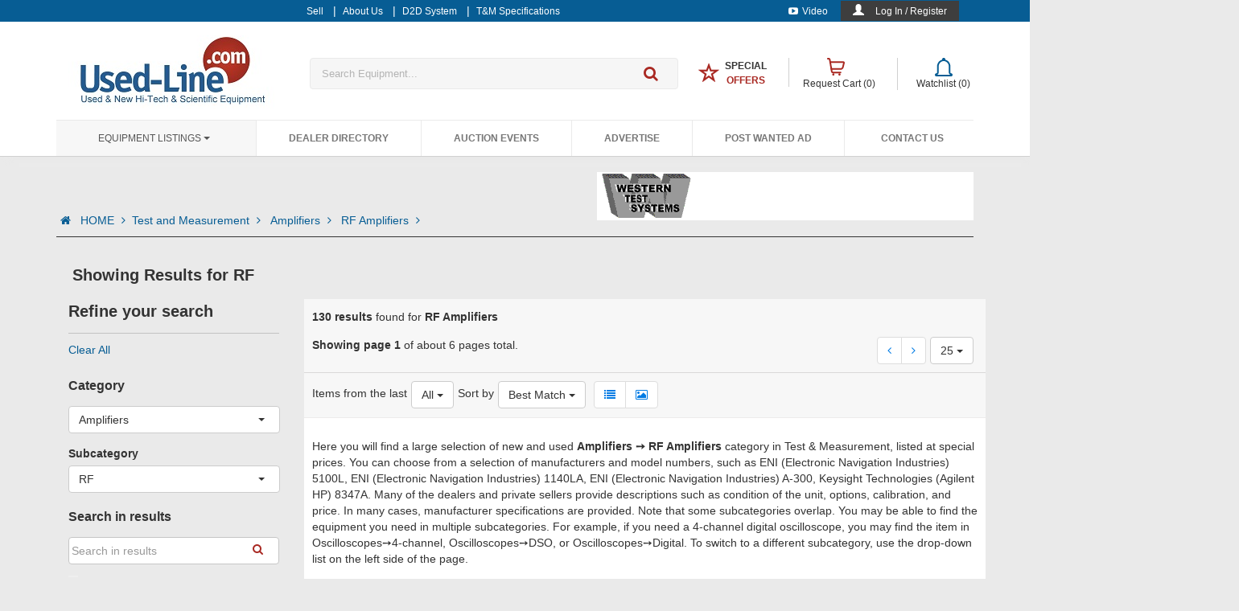

--- FILE ---
content_type: text/html; charset=utf-8
request_url: https://www.used-line.com/list-amplifiers/rf?countryids=229
body_size: 49264
content:



<!DOCTYPE html>
<!--[if IEMobile 7 ]><html ng-app="usedlineApp" class="no-js iem7" manifest="default.appcache?v=1"><![endif]-->
<!--[if lt IE 7 ]><html ng-app="usedlineApp" class="no-js ie6" lang="en"><![endif]-->
<!--[if IE 7 ]><html ng-app="usedlineApp" class="no-js ie7" lang="en"><![endif]-->
<!--[if IE 8 ]><html ng-app="usedlineApp" class="no-js ie8" lang="en"><![endif]-->
<!--[if (gte IE 9)|(gt IEMobile 7)|!(IEMobile)|!(IE)]><!-->
<html ng-app="usedlineApp" class="no-js" lang="en">
<!--
    <![endif]-->



<head>
<!-- Google tag (gtag.js) -->
<script async src="https://www.googletagmanager.com/gtag/js?id=G-GVFSY7R8ZC"></script>
<script>
  window.dataLayer = window.dataLayer || [];
  function gtag(){dataLayer.push(arguments);}
  gtag('js', new Date());

  gtag('config', 'G-GVFSY7R8ZC');
  //gtag('config', 'UA-596683-1');
</script>


<!-- start facebook code-->
<script type="text/javascript">
    (function () {
        var _fbq = window._fbq || (window._fbq = []);
        if (!_fbq.loaded) {
            var fbds = document.createElement('script');
            fbds.async = true;
            fbds.src = '//connect.facebook.net/en_US/fbds.js';
            var s = document.getElementsByTagName('script')[0];
            s.parentNode.insertBefore(fbds, s);
            _fbq.loaded = true;
        }
        _fbq.push(['addPixelId', '520167871457120']);
    })();
    window._fbq = window._fbq || [];
  
    
</script>

  
     

<noscript><img height="1" width="1" alt="" style="display:none" src="https://www.facebook.com/tr?id=520167871457120&amp;ev=PixelInitialized" /></noscript>
<!-- end facebook code-->
      <meta name="ROBOTS" content="INDEX,FOLLOW" /><meta charset="utf-8" /><meta id="viewport" name="viewport" content="width=device-width,minimum-scale=1.0,maximum-scale=1.0,initial-scale=1.0" /><meta name="p:domain_verify" content="aa3086a0fbbfe3ab1f78d9305999a567" /><title>
	Used RF Amplifiers for sale in 229|Used-Line
</title><link href="https://m.used-line.com/test-and-measurement/amplifiers/rf?countryids=229" rel="canonical" /><link rel="shortcut icon" href="/images/favicon/favicon.ico" /><link rel="icon" sizes="16x16 32x32 64x64" href="/images/favicon/favicon.ico" /><link rel="icon" type="image/png" sizes="196x196" href="/images/favicon/favicon-192.png" /><link rel="icon" type="image/png" sizes="160x160" href="/images/favicon/favicon-160.png" /><link rel="icon" type="image/png" sizes="96x96" href="/images/favicon/favicon-96.png" /><link rel="icon" type="image/png" sizes="64x64" href="/images/favicon/favicon-64.png" /><link rel="icon" type="image/png" sizes="32x32" href="/images/favicon/favicon-32.png" /><link rel="icon" type="image/png" sizes="16x16" href="/images/favicon/favicon-16.png" /><link rel="apple-touch-icon" href="/images/favicon/favicon-57.png" /><link rel="apple-touch-icon" sizes="114x114" href="/images/favicon/favicon-114.png" /><link rel="apple-touch-icon" sizes="72x72" href="/images/favicon/favicon-72.png" /><link rel="apple-touch-icon" sizes="144x144" href="/images/favicon/favicon-144.png" /><link rel="apple-touch-icon" sizes="60x60" href="/images/favicon/favicon-60.png" /><link rel="apple-touch-icon" sizes="120x120" href="/images/favicon/favicon-120.png" /><link rel="apple-touch-icon" sizes="76x76" href="/images/favicon/favicon-76.png" /><link rel="apple-touch-icon" sizes="152x152" href="/images/favicon/favicon-152.png" /><link rel="apple-touch-icon" sizes="180x180" href="/images/favicon/favicon-180.png" /><meta name="msapplication-TileColor" content="#FFFFFF" /><meta name="msapplication-TileImage" content="/images/favicon/favicon-144.png" /><meta name="msapplication-config" content="/images/favicon/browserconfig.xml" />

        <!-- custom design -->
        <link rel="stylesheet" href="/NewContent/css-new/all.min.css?ver1=16890""/>
    <link href="//fonts.googleapis.com/css?family=Ubuntu:300,400,500,700,300italic,400italic,500italic,700italic" rel="stylesheet" type="text/css" />

     <script type='text/javascript'>
        var googletag = googletag || {};
        googletag.cmd = googletag.cmd || [];
        (function () {
            var gads = document.createElement('script');
            gads.async = true;
            gads.type = 'text/javascript';
            var useSSL = 'https:' == document.location.protocol;
            gads.src = (useSSL ? 'https:' : 'http:') +
              '//www.googletagservices.com/tag/js/gpt.js';
            var node = document.getElementsByTagName('script')[0];
            node.parentNode.insertBefore(gads, node);
        })();
    </script>
    
    <script type="text/javascript">
        var pageConfig = {
            "SEARCH_HANDLER"            : "/handlers/GetSearchResults.ashx",
            "QUOTE_CART_HANDLER"        : "/Handlers/AddToQuotCart.ashx",
            "QOUTE_CART_REMOVE_HANDLER": "/Handlers/RemoveFromQuotCart.ashx",
            "WISHLIST_HANDLER"          : "/Handlers/AddToWishlist.ashx",
            "WISHLIST_REMOVE_HANDLER": "/Handlers/RemoveWishlistItem.ashx",
            "REFINE_SEARCH_HANDLER": "/Handlers/GetSearchResultsFilter.ashx",
            "SIDE_FILTER_HANDLER": "/Handlers/GetSearchResultsSideFilter.ashx",
            "WISHLIST_REMOVE_PAGE_HANDLER": "/Handlers/RemoveFromWishlist.ashx",
            "MAX_VISIBLE_PAGES": 10,
            "COUNTRIES_LIST": [{"Id":0,"countryName":"Country *"},{"Id":229,"countryName":"USA"},{"Id":38,"countryName":"Canada"},{"Id":107,"countryName":"India"},{"Id":48,"countryName":"China"},{"Id":227,"countryName":"U.K."},{"Id":124,"countryName":"Korea (South)"},{"Id":56,"countryName":"Germany"},{"Id":5,"countryName":"Afghanistan"},{"Id":8,"countryName":"Albania"},{"Id":61,"countryName":"Algeria"},{"Id":14,"countryName":"American Samoa"},{"Id":3,"countryName":"Andorra"},{"Id":11,"countryName":"Angola"},{"Id":7,"countryName":"Anguilla"},{"Id":12,"countryName":"Antartica"},{"Id":6,"countryName":"Antigua and Barbuda"},{"Id":13,"countryName":"Argentina"},{"Id":9,"countryName":"Armenia"},{"Id":17,"countryName":"Aruba"},{"Id":2,"countryName":"Ascension Island"},{"Id":16,"countryName":"Australia"},{"Id":15,"countryName":"Austria"},{"Id":18,"countryName":"Azerbaijan"},{"Id":32,"countryName":"Bahamas"},{"Id":25,"countryName":"Bahrain"},{"Id":21,"countryName":"Bangladesh"},{"Id":20,"countryName":"Barbados"},{"Id":36,"countryName":"Belarus"},{"Id":22,"countryName":"Belgium"},{"Id":37,"countryName":"Belize"},{"Id":27,"countryName":"Benin"},{"Id":28,"countryName":"Bermuda"},{"Id":33,"countryName":"Bhutan"},{"Id":30,"countryName":"Bolivia"},{"Id":19,"countryName":"Bosnia and Herzegovina"},{"Id":35,"countryName":"Botswana"},{"Id":34,"countryName":"Bouvet Island"},{"Id":31,"countryName":"Brazil"},{"Id":108,"countryName":"British Indian Ocean Territory"},{"Id":29,"countryName":"Brunei Darussalam"},{"Id":24,"countryName":"Bulgaria"},{"Id":23,"countryName":"Burkina Faso"},{"Id":26,"countryName":"Burundi"},{"Id":119,"countryName":"Cambodia"},{"Id":47,"countryName":"Cameroon"},{"Id":52,"countryName":"Cap Verde"},{"Id":126,"countryName":"Cayman Islands"},{"Id":41,"countryName":"Central African Republic"},{"Id":211,"countryName":"Chad"},{"Id":46,"countryName":"Chile"},{"Id":53,"countryName":"Christmas Island"},{"Id":39,"countryName":"Cocos (Keeling) Islands"},{"Id":49,"countryName":"Colombia"},{"Id":121,"countryName":"Comoros"},{"Id":40,"countryName":"Congo, Democratic People's Republic"},{"Id":42,"countryName":"Congo, Republic of"},{"Id":45,"countryName":"Cook Islands"},{"Id":50,"countryName":"Costa Rica"},{"Id":44,"countryName":"Cote d'Ivoire"},{"Id":100,"countryName":"Croatia/Hrvatska"},{"Id":51,"countryName":"Cuba"},{"Id":54,"countryName":"Cyprus"},{"Id":55,"countryName":"Czech Republic"},{"Id":58,"countryName":"Denmark"},{"Id":57,"countryName":"Djibouti"},{"Id":59,"countryName":"Dominica"},{"Id":60,"countryName":"Dominican Republic"},{"Id":220,"countryName":"East Timor"},{"Id":62,"countryName":"Ecuador"},{"Id":64,"countryName":"Egypt"},{"Id":207,"countryName":"El Salvador"},{"Id":88,"countryName":"Equatorial Guinea"},{"Id":66,"countryName":"Eritrea"},{"Id":63,"countryName":"Estonia"},{"Id":68,"countryName":"Ethiopia"},{"Id":69,"countryName":"Europe"},{"Id":72,"countryName":"Falkland Islands (Malvina)"},{"Id":74,"countryName":"Faroe Islands"},{"Id":71,"countryName":"Fiji"},{"Id":70,"countryName":"Finland"},{"Id":75,"countryName":"France"},{"Id":80,"countryName":"French Guiana"},{"Id":173,"countryName":"French Polynesia"},{"Id":212,"countryName":"French Southern Territories"},{"Id":76,"countryName":"Gabon"},{"Id":85,"countryName":"Gambia"},{"Id":79,"countryName":"Georgia"},{"Id":82,"countryName":"Ghana"},{"Id":83,"countryName":"Gibraltar"},{"Id":77,"countryName":"Great Britain"},{"Id":89,"countryName":"Greece"},{"Id":84,"countryName":"Greenland"},{"Id":78,"countryName":"Grenada"},{"Id":87,"countryName":"Guadeloupe"},{"Id":94,"countryName":"Guam"},{"Id":93,"countryName":"Guatemala"},{"Id":81,"countryName":"Guernsey"},{"Id":86,"countryName":"Guinea"},{"Id":95,"countryName":"Guinea-Bissau"},{"Id":96,"countryName":"Guyana"},{"Id":101,"countryName":"Haiti"},{"Id":98,"countryName":"Heard and McDonald Islands"},{"Id":232,"countryName":"Holy See (City Vatican State)"},{"Id":99,"countryName":"Honduras"},{"Id":97,"countryName":"Hong Kong"},{"Id":102,"countryName":"Hungary"},{"Id":111,"countryName":"Iceland"},{"Id":103,"countryName":"Indonesia"},{"Id":109,"countryName":"Iraq"},{"Id":104,"countryName":"Ireland"},{"Id":106,"countryName":"Isle of Man"},{"Id":105,"countryName":"Israel"},{"Id":112,"countryName":"Italy"},{"Id":114,"countryName":"Jamaica"},{"Id":116,"countryName":"Japan"},{"Id":113,"countryName":"Jersey"},{"Id":115,"countryName":"Jordan"},{"Id":127,"countryName":"Kazakhstan"},{"Id":117,"countryName":"Kenya"},{"Id":120,"countryName":"Kiribati"},{"Id":123,"countryName":"Korea, Democratic People's Republic"},{"Id":125,"countryName":"Kuwait"},{"Id":118,"countryName":"Kyrgyzstan"},{"Id":128,"countryName":"Lao People's Democratic Republic"},{"Id":135,"countryName":"Latvia"},{"Id":129,"countryName":"Lebanon"},{"Id":91,"countryName":"Lesotho"},{"Id":90,"countryName":"Liberia"},{"Id":136,"countryName":"Libyan Arab Jamahiriya"},{"Id":131,"countryName":"Liechtenstein"},{"Id":133,"countryName":"Lithuania"},{"Id":134,"countryName":"Luxembourg"},{"Id":146,"countryName":"Macau"},{"Id":142,"countryName":"Macedonia, Former Yugoslav Republic"},{"Id":140,"countryName":"Madagascar"},{"Id":154,"countryName":"Malawi"},{"Id":156,"countryName":"Malaysia"},{"Id":153,"countryName":"Maldives"},{"Id":143,"countryName":"Mali"},{"Id":151,"countryName":"Malta"},{"Id":141,"countryName":"Marshall Islands"},{"Id":148,"countryName":"Martinique"},{"Id":149,"countryName":"Mauritania"},{"Id":152,"countryName":"Mauritius"},{"Id":242,"countryName":"Mayotte"},{"Id":155,"countryName":"Mexico"},{"Id":73,"countryName":"Micronesia, Federal State of"},{"Id":139,"countryName":"Moldova, Republic of"},{"Id":138,"countryName":"Monaco"},{"Id":145,"countryName":"Mongolia"},{"Id":150,"countryName":"Montserrat"},{"Id":137,"countryName":"Morocco"},{"Id":157,"countryName":"Mozambique"},{"Id":144,"countryName":"Myanmar"},{"Id":158,"countryName":"Namibia"},{"Id":167,"countryName":"Nauru"},{"Id":166,"countryName":"Nepal"},{"Id":164,"countryName":"Netherlands"},{"Id":10,"countryName":"Netherlands Antilles"},{"Id":159,"countryName":"New Caledonia"},{"Id":169,"countryName":"New Zealand"},{"Id":163,"countryName":"Nicaragua"},{"Id":160,"countryName":"Niger"},{"Id":162,"countryName":"Nigeria"},{"Id":168,"countryName":"Niue"},{"Id":161,"countryName":"Norfolk Island"},{"Id":147,"countryName":"Northern Mariana Islands"},{"Id":165,"countryName":"Norway"},{"Id":170,"countryName":"Oman"},{"Id":176,"countryName":"Pakistan"},{"Id":184,"countryName":"Palau"},{"Id":182,"countryName":"Palestinian Territories"},{"Id":171,"countryName":"Panama"},{"Id":174,"countryName":"Papua New Guinea"},{"Id":185,"countryName":"Paraguay"},{"Id":172,"countryName":"Peru"},{"Id":175,"countryName":"Philippines"},{"Id":180,"countryName":"Pitcairn Island"},{"Id":177,"countryName":"Poland"},{"Id":183,"countryName":"Portugal"},{"Id":181,"countryName":"Puerto Rico"},{"Id":186,"countryName":"Qatar"},{"Id":187,"countryName":"Reunion Island"},{"Id":188,"countryName":"Romania"},{"Id":189,"countryName":"Russian Federation"},{"Id":190,"countryName":"Rwanda"},{"Id":122,"countryName":"Saint Kitts and Nevis"},{"Id":130,"countryName":"Saint Lucia"},{"Id":233,"countryName":"Saint Vincent and the Grenadines"},{"Id":202,"countryName":"San Marino"},{"Id":206,"countryName":"Sao Tome and Principe"},{"Id":191,"countryName":"Saudi Arabia"},{"Id":203,"countryName":"Senegal"},{"Id":193,"countryName":"Seychelles"},{"Id":201,"countryName":"Sierra Leone"},{"Id":196,"countryName":"Singapore"},{"Id":200,"countryName":"Slovak Republic"},{"Id":198,"countryName":"Slovenia"},{"Id":192,"countryName":"Solomon Islands"},{"Id":204,"countryName":"Somalia"},{"Id":244,"countryName":"South Africa"},{"Id":92,"countryName":"South Georgia and the South Sandwich Islands"},{"Id":67,"countryName":"Spain"},{"Id":132,"countryName":"Sri Lanka"},{"Id":197,"countryName":"St-Helena"},{"Id":179,"countryName":"St-Pierre and Miquelon"},{"Id":194,"countryName":"Sudan"},{"Id":205,"countryName":"Suriname"},{"Id":199,"countryName":"Svalbard and Jan Mayen Islands"},{"Id":209,"countryName":"Swaziland"},{"Id":195,"countryName":"Sweden"},{"Id":43,"countryName":"Switzerland"},{"Id":208,"countryName":"Syrian Arab Republic"},{"Id":223,"countryName":"Taiwan"},{"Id":215,"countryName":"Tajikistan"},{"Id":224,"countryName":"Tanzania"},{"Id":214,"countryName":"Thailand"},{"Id":213,"countryName":"Togo"},{"Id":216,"countryName":"Tokelau"},{"Id":219,"countryName":"Tonga"},{"Id":221,"countryName":"Trinidad and Tobago"},{"Id":218,"countryName":"Tunisia"},{"Id":178,"countryName":"Turkey"},{"Id":217,"countryName":"Turkmenistan"},{"Id":210,"countryName":"Turks and Ciacos Islands"},{"Id":222,"countryName":"Tuvalu"},{"Id":226,"countryName":"Uganda"},{"Id":225,"countryName":"Ukraine"},{"Id":4,"countryName":"United Arab Emirates"},{"Id":230,"countryName":"Uruguay"},{"Id":228,"countryName":"US Minor Outlying Islands"},{"Id":231,"countryName":"Uzbekistan"},{"Id":238,"countryName":"Vanuatu"},{"Id":234,"countryName":"Venezuela"},{"Id":237,"countryName":"Vietnam"},{"Id":235,"countryName":"Virgin Islands (British)"},{"Id":236,"countryName":"Virgin Islands (USA)"},{"Id":239,"countryName":"Wallis and Futuna Islands"},{"Id":65,"countryName":"Western Sahara"},{"Id":240,"countryName":"Western Samoa"},{"Id":0,"countryName":"XX"},{"Id":241,"countryName":"Yemen"},{"Id":243,"countryName":"Yugoslavia"},{"Id":246,"countryName":"Zaire"},{"Id":245,"countryName":"Zambia"},{"Id":247,"countryName":"Zimbabwe"}]
            };

        var initialResults = {"topText":{"textSEO":"Here you will find a large selection of new and used  <b>Amplifiers ➙ RF Amplifiers</b> category in Test & Measurement, listed at special prices. You can choose from a selection of manufacturers and model numbers. Many of the dealers and private sellers provide descriptions such as condition of the unit, options, calibration, and price. In many cases, manufacturer specifications are provided. Note that some subcategories overlap. You may be able to find the equipment you need in multiple subcategories. For example, if you need a 4-channel digital oscilloscope, you may find the item in Oscilloscopes➙4-channel, Oscilloscopes➙DSO, or Oscilloscopes➙Digital. To switch to a different subcategory, use the drop-down list on the left side of the page.","textFilter":""},"pagingInfo":{"totalAds":130,"pageNum":0,"totalPages":6},"otherInfo":{"subTitle":"RF Amplifiers","isListInWishList":false,"NoResultsMessage":null,"NoResultsLink":null,"listSEOLinks":[{"Link":"/list-amplifiers/video","Title":"Amplifiers/Video"},{"Link":"/list-amplifiers/dual-trace","Title":"Amplifiers/Dual Trace"},{"Link":"/list-amplifiers/rf","Title":"Amplifiers/RF"},{"Link":"/list-amplifiers/current","Title":"Amplifiers/Current"},{"Link":"/list-amplifiers/dual","Title":"Amplifiers/Dual"},{"Link":"/list-amplifiers/differential","Title":"Amplifiers/Differential"},{"Link":"/list-amplifiers/lock-in","Title":"Amplifiers/Lock-in"},{"Link":"/list-amplifiers/power","Title":"Amplifiers/Power"}]},"searchResults":[{"itemid":14995859,"pictureData":{"picture":"/i/usedline_nopic.gif","pictureAlt":"Used-Line Logo","pictureTitle":"Logo of Used-Line"},"itemTitle":"Amplifier Research 250W1000B","itemURL":"amplifiers/rf/ifi-instruments-for-industry-250w1000b/item-14995859","seller":"Electro Rent ","location":"USA","price":"$26,618","orgPrice":"","listIcons":["In Stock"],"isBold":true,"BoldAd":false,"UpAd":false,"isItemInWishList":false,"isItemInCart":false,"shippingMessage":null,"aws_img":0,"aws_version":null},{"itemid":14471134,"pictureData":{"picture":"/i/usedline_nopic.gif","pictureAlt":"Used-Line Logo","pictureTitle":"Logo of Used-Line"},"itemTitle":"Mini-Circuits ZKL-2R7 Coaxial Amplifier 10-2700 MHz","itemURL":"amplifiers/rf/mini-circuits-zkl-2r7/item-14471134","seller":"Silicon Valley Test & Measurement","location":"USA","price":"$79","orgPrice":"","listIcons":[""],"isBold":false,"BoldAd":false,"UpAd":false,"isItemInWishList":false,"isItemInCart":false,"shippingMessage":null,"aws_img":0,"aws_version":null},{"itemid":15006648,"pictureData":{"picture":"/i/usedline_nopic.gif","pictureAlt":"Used-Line Logo","pictureTitle":"Logo of Used-Line"},"itemTitle":"LOCUS RF-1186 Amplifier, 35 dB gain, 5-6 GHz, +12 dBm Po, 15V 170mA, SMAf","itemURL":"amplifiers/rf/locus-rf-1186/item-15006648","seller":"Western Test Systems","location":"USA","price":"$50","orgPrice":"","listIcons":[""],"isBold":false,"BoldAd":false,"UpAd":false,"isItemInWishList":false,"isItemInCart":false,"shippingMessage":null,"aws_img":0,"aws_version":null},{"itemid":13898548,"pictureData":{"picture":"https://static.used-line.com/images/8548/13898548_a_1","pictureAlt":"Image of ENI 411LA, 10W Solid-State RF Amplifier by Avalon Test Equipment","pictureTitle":"ENI 411LA, 10W Solid-State RF Amplifier by Avalon Test Equipment"},"itemTitle":"ENI 411LA, 10W Solid-State RF Amplifier","itemURL":"amplifiers/rf/eni-electronic-navigation-industries-411la/item-13898548","seller":"Avalon Test Equipment","location":"USA","price":"Ask for price","orgPrice":"","listIcons":[""],"isBold":false,"BoldAd":false,"UpAd":false,"isItemInWishList":false,"isItemInCart":false,"shippingMessage":null,"aws_img":1,"aws_version":1},{"itemid":15833755,"pictureData":{"picture":"https://static.used-line.com/images/3755/15833755_a","pictureAlt":"Image of Amplifier Research 25A250A 10 kHz to 250MHz - 25 Watt RF Amplifier.  AR RF/Microwave by AccuSource Electronics","pictureTitle":"Amplifier Research 25A250A 10 kHz to 250MHz - 25 Watt RF Amplifier.  AR RF/Microwave by AccuSource Electronics"},"itemTitle":"Amplifier Research 25A250A 10 kHz to 250MHz - 25 Watt RF Amplifier.  AR RF/Microwave","itemURL":"amplifiers/rf/ifi-instruments-for-industry-25a250a/item-15833755","seller":"AccuSource Electronics","location":"USA","price":"$5,995","orgPrice":"","listIcons":["In Stock"],"isBold":false,"BoldAd":false,"UpAd":false,"isItemInWishList":false,"isItemInCart":false,"shippingMessage":null,"aws_img":1,"aws_version":0},{"itemid":15772419,"pictureData":{"picture":"https://static.used-line.com/images/2419/15772419_a","pictureAlt":"Image of ACS-250-100W Com-Power RF Amplifier New by Valuetronics International Inc","pictureTitle":"ACS-250-100W Com-Power RF Amplifier New by Valuetronics International Inc"},"itemTitle":"ACS-250-100W Com-Power RF Amplifier New","itemURL":"amplifiers/rf/com-power-acs-250-100w/item-15772419","seller":"Valuetronics International Inc","location":"USA","price":"$12,990","orgPrice":"","listIcons":["New"],"isBold":false,"BoldAd":false,"UpAd":false,"isItemInWishList":false,"isItemInCart":false,"shippingMessage":null,"aws_img":1,"aws_version":0},{"itemid":14815827,"pictureData":{"picture":"/PicturesAuto/827/14815827_t.jpg","pictureAlt":"Image of Amplifier Research 500L RF Amplifier, 1MHz to 200MHz, 500W by Alltest","pictureTitle":"Amplifier Research 500L RF Amplifier, 1MHz to 200MHz, 500W by Alltest"},"itemTitle":"Amplifier Research 500L RF Amplifier, 1MHz to 200MHz, 500W","itemURL":"amplifiers/rf/ifi-instruments-for-industry-500l/item-14815827","seller":"Alltest","location":"USA","price":"$20,475","orgPrice":"","listIcons":["In Stock"],"isBold":false,"BoldAd":false,"UpAd":false,"isItemInWishList":false,"isItemInCart":false,"shippingMessage":null,"aws_img":3,"aws_version":null},{"itemid":11976405,"pictureData":{"picture":"https://static.used-line.com/images/6405/11976405_a","pictureAlt":"Image of Amplifier Research 50W1000 Broadband RF Power AmplifierPower Output  cw minimum: 50WPower by Test Equipment Connection  Corp.","pictureTitle":"Amplifier Research 50W1000 Broadband RF Power AmplifierPower Output  cw minimum: 50WPower by Test Equipment Connection  Corp."},"itemTitle":"Amplifier Research 50W1000 Broadband RF Power AmplifierPower Output  cw minimum: 50WPower","itemURL":"amplifiers/miscellaneous/ar-worldwide-50w1000/item-11976405","seller":"Test Equipment Connection  Corp.","location":"USA","price":"Ask for price","orgPrice":"","listIcons":[""],"isBold":false,"BoldAd":false,"UpAd":false,"isItemInWishList":false,"isItemInCart":false,"shippingMessage":null,"aws_img":1,"aws_version":null},{"itemid":15299855,"pictureData":{"picture":"https://static.used-line.com/images/9855/15299855_a","pictureAlt":"Image of ENI 1140LA RF Power Amplifier, 9 kHz to 250 kHz, 1100 W, 55 dB 48#  PIX2 by E. McGrath Inc.","pictureTitle":"ENI 1140LA RF Power Amplifier, 9 kHz to 250 kHz, 1100 W, 55 dB 48#  PIX2 by E. McGrath Inc."},"itemTitle":"ENI 1140LA RF Power Amplifier, 9 kHz to 250 kHz, 1100 W, 55 dB 48#  PIX2","itemURL":"amplifiers/rf/eni-electronic-navigation-industries-1140la/item-15299855","seller":"E. McGrath Inc.","location":"USA","price":"$5,250","orgPrice":"","listIcons":[""],"isBold":false,"BoldAd":false,"UpAd":false,"isItemInWishList":false,"isItemInCart":false,"shippingMessage":null,"aws_img":1,"aws_version":0},{"itemid":15299856,"pictureData":{"picture":"https://static.used-line.com/images/9856/15299856_a","pictureAlt":"Image of ENI 440LA RF Power Amplifier, 150 kHz to 300 MHz, 40 W, 45 dB 56#  PIX2 by E. McGrath Inc.","pictureTitle":"ENI 440LA RF Power Amplifier, 150 kHz to 300 MHz, 40 W, 45 dB 56#  PIX2 by E. McGrath Inc."},"itemTitle":"ENI 440LA RF Power Amplifier, 150 kHz to 300 MHz, 40 W, 45 dB 56#  PIX2","itemURL":"amplifiers/rf/eni-electronic-navigation-industries-440la/item-15299856","seller":"E. McGrath Inc.","location":"USA","price":"$2,750","orgPrice":"","listIcons":[""],"isBold":false,"BoldAd":false,"UpAd":false,"isItemInWishList":false,"isItemInCart":false,"shippingMessage":null,"aws_img":1,"aws_version":0},{"itemid":15299857,"pictureData":{"picture":"https://static.used-line.com/images/9857/15299857_a","pictureAlt":"Image of ENI A-500 linear amplifier, .3 to 35 MHz, 500 watts, 60 dB gain,nbsp; Type N  connector... by E. McGrath Inc.","pictureTitle":"ENI A-500 linear amplifier, .3 to 35 MHz, 500 watts, 60 dB gain,nbsp; Type N  connector... by E. McGrath Inc."},"itemTitle":"ENI A-500 linear amplifier, .3 to 35 MHz, 500 watts, 60 dB gain,nbsp; Type N  connector...","itemURL":"amplifiers/rf/eni-electronic-navigation-industries-a-500/item-15299857","seller":"E. McGrath Inc.","location":"USA","price":"$9,250","orgPrice":"","listIcons":[""],"isBold":false,"BoldAd":false,"UpAd":false,"isItemInWishList":false,"isItemInCart":false,"shippingMessage":null,"aws_img":1,"aws_version":0},{"itemid":15300398,"pictureData":{"picture":"https://static.used-line.com/images/398/15300398_a","pictureAlt":"Image of VRF401 ENI 3200L-1739 RF Power Amplifier, 250 kHz to 150 MHz, 200 W, 55 dB `115/230  volts by E. McGrath Inc.","pictureTitle":"VRF401 ENI 3200L-1739 RF Power Amplifier, 250 kHz to 150 MHz, 200 W, 55 dB `115/230  volts by E. McGrath Inc."},"itemTitle":"VRF401 ENI 3200L-1739 RF Power Amplifier, 250 kHz to 150 MHz, 200 W, 55 dB `115/230  volts","itemURL":"amplifiers/rf/eni-electronic-navigation-industries-3200l/item-15300398","seller":"E. McGrath Inc.","location":"USA","price":"$5,750","orgPrice":"","listIcons":[""],"isBold":false,"BoldAd":false,"UpAd":false,"isItemInWishList":false,"isItemInCart":false,"shippingMessage":null,"aws_img":1,"aws_version":0},{"itemid":15692847,"pictureData":{"picture":"https://static.used-line.com/images/2847/15692847_a_1","pictureAlt":"Image of Amplifier Research 50S1G4A 0.8-4.2GHz, 50W, RF Amplifier by Alltest","pictureTitle":"Amplifier Research 50S1G4A 0.8-4.2GHz, 50W, RF Amplifier by Alltest"},"itemTitle":"Amplifier Research 50S1G4A 0.8-4.2GHz, 50W, RF Amplifier","itemURL":"amplifiers/rf/ifi-instruments-for-industry-50s1g4a/item-15692847","seller":"Alltest","location":"USA","price":"$18,997","orgPrice":"","listIcons":["In Stock"],"isBold":false,"BoldAd":false,"UpAd":false,"isItemInWishList":false,"isItemInCart":false,"shippingMessage":null,"aws_img":1,"aws_version":1},{"itemid":15693247,"pictureData":{"picture":"https://static.used-line.com/images/3247/15693247_a_1","pictureAlt":"Image of Eaton 363-1000 RF Power Amplifier, 500-1000MHz, 100+ Watts by Alltest","pictureTitle":"Eaton 363-1000 RF Power Amplifier, 500-1000MHz, 100+ Watts by Alltest"},"itemTitle":"Eaton 363-1000 RF Power Amplifier, 500-1000MHz, 100+ Watts","itemURL":"amplifiers/rf/eaton-363-1000/item-15693247","seller":"Alltest","location":"USA","price":"$10,448","orgPrice":"","listIcons":["In Stock"],"isBold":false,"BoldAd":false,"UpAd":false,"isItemInWishList":false,"isItemInCart":false,"shippingMessage":null,"aws_img":1,"aws_version":1},{"itemid":15693248,"pictureData":{"picture":"https://static.used-line.com/images/3248/15693248_a_1","pictureAlt":"Image of Eaton 363-150 RF Power Amplifier, 2-150MHz, 200+ Watts by Alltest","pictureTitle":"Eaton 363-150 RF Power Amplifier, 2-150MHz, 200+ Watts by Alltest"},"itemTitle":"Eaton 363-150 RF Power Amplifier, 2-150MHz, 200+ Watts","itemURL":"amplifiers/rf/eaton-363-150/item-15693248","seller":"Alltest","location":"USA","price":"$7,298","orgPrice":"","listIcons":["In Stock"],"isBold":false,"BoldAd":false,"UpAd":false,"isItemInWishList":false,"isItemInCart":false,"shippingMessage":null,"aws_img":1,"aws_version":1},{"itemid":15006649,"pictureData":{"picture":"/i/usedline_nopic.gif","pictureAlt":"Used-Line Logo","pictureTitle":"Logo of Used-Line"},"itemTitle":"LOCUS RF-1987C Amplifier, 18 dB gain, 3.3-4.3 GHz, +18 dBm Po, 15V 120mA, SMAf","itemURL":"amplifiers/rf/locus-rf-1987c/item-15006649","seller":"Western Test Systems","location":"USA","price":"$50","orgPrice":"","listIcons":[""],"isBold":false,"BoldAd":false,"UpAd":false,"isItemInWishList":false,"isItemInCart":false,"shippingMessage":null,"aws_img":0,"aws_version":null},{"itemid":15694149,"pictureData":{"picture":"https://static.used-line.com/images/4149/15694149_a_1","pictureAlt":"Image of Ophir 4060F RF Amplifier, 1.85 GHz - 2.17 GHz, 120W - F = Front panel connectors by Alltest","pictureTitle":"Ophir 4060F RF Amplifier, 1.85 GHz - 2.17 GHz, 120W - F = Front panel connectors by Alltest"},"itemTitle":"Ophir 4060F RF Amplifier, 1.85 GHz - 2.17 GHz, 120W - F = Front panel connectors","itemURL":"amplifiers/rf/ophir-4060f/item-15694149","seller":"Alltest","location":"USA","price":"$4,510","orgPrice":"","listIcons":["In Stock"],"isBold":false,"BoldAd":false,"UpAd":false,"isItemInWishList":false,"isItemInCart":false,"shippingMessage":null,"aws_img":1,"aws_version":1},{"itemid":15694150,"pictureData":{"picture":"https://static.used-line.com/images/4150/15694150_a_1","pictureAlt":"Image of Ophir 4061 RF Amplifier, 1.85 to 2.17 GHz, 200 Watts by Alltest","pictureTitle":"Ophir 4061 RF Amplifier, 1.85 to 2.17 GHz, 200 Watts by Alltest"},"itemTitle":"Ophir 4061 RF Amplifier, 1.85 to 2.17 GHz, 200 Watts","itemURL":"amplifiers/rf/ophir-4061/item-15694150","seller":"Alltest","location":"USA","price":"$3,705","orgPrice":"","listIcons":["In Stock"],"isBold":false,"BoldAd":false,"UpAd":false,"isItemInWishList":false,"isItemInCart":false,"shippingMessage":null,"aws_img":1,"aws_version":1},{"itemid":15006650,"pictureData":{"picture":"/i/usedline_nopic.gif","pictureAlt":"Used-Line Logo","pictureTitle":"Logo of Used-Line"},"itemTitle":"LOCUS RF-363F Amplifier, 10 dB gain, 30-1000 MHz, +10 dBm Po, -24V 75mA, SMAf","itemURL":"amplifiers/rf/locus-rf-363f/item-15006650","seller":"Western Test Systems","location":"USA","price":"$25","orgPrice":"","listIcons":[""],"isBold":false,"BoldAd":false,"UpAd":false,"isItemInWishList":false,"isItemInCart":false,"shippingMessage":null,"aws_img":0,"aws_version":null},{"itemid":15071650,"pictureData":{"picture":"https://static.used-line.com/images/1650/15071650_a","pictureAlt":"Image of MPE PA-40-0-1/750AL RF Power Amplifier, 1 - 750 MHz, 10 watts by Alltest","pictureTitle":"MPE PA-40-0-1/750AL RF Power Amplifier, 1 - 750 MHz, 10 watts by Alltest"},"itemTitle":"MPE PA-40-0-1/750AL RF Power Amplifier, 1 - 750 MHz, 10 watts","itemURL":"amplifiers/rf/mpe-pa-40-0-1/item-15071650","seller":"Alltest","location":"USA","price":"$3,145","orgPrice":"","listIcons":["In Stock"],"isBold":false,"BoldAd":false,"UpAd":false,"isItemInWishList":false,"isItemInCart":false,"shippingMessage":null,"aws_img":1,"aws_version":null},{"itemid":15071651,"pictureData":{"picture":"https://static.used-line.com/images/1651/15071651_a","pictureAlt":"Image of MPE PA-45-0-500/1000L RF Power Amplifier, 500- 1000 MHz, 30 watts by Alltest","pictureTitle":"MPE PA-45-0-500/1000L RF Power Amplifier, 500- 1000 MHz, 30 watts by Alltest"},"itemTitle":"MPE PA-45-0-500/1000L RF Power Amplifier, 500- 1000 MHz, 30 watts","itemURL":"amplifiers/rf/mpe-pa-45-0-500/item-15071651","seller":"Alltest","location":"USA","price":"$3,145","orgPrice":"","listIcons":["In Stock"],"isBold":false,"BoldAd":false,"UpAd":false,"isItemInWishList":false,"isItemInCart":false,"shippingMessage":null,"aws_img":1,"aws_version":null},{"itemid":15006651,"pictureData":{"picture":"/i/usedline_nopic.gif","pictureAlt":"Used-Line Logo","pictureTitle":"Logo of Used-Line"},"itemTitle":"LOCUS RF-623A Amplifier, 34 dB gain, 4.2-5.2 GHz, +3 dBm Po, 15V 150mA, SMAf/f","itemURL":"amplifiers/rf/locus-rf-623a/item-15006651","seller":"Western Test Systems","location":"USA","price":"$40","orgPrice":"","listIcons":[""],"isBold":false,"BoldAd":false,"UpAd":false,"isItemInWishList":false,"isItemInCart":false,"shippingMessage":null,"aws_img":0,"aws_version":null},{"itemid":15694151,"pictureData":{"picture":"https://static.used-line.com/images/4151/15694151_a_1","pictureAlt":"Image of Ophir 4061F RF Amplifier, 1.85 to 2.17 GHz, 200 Watts F = Front panel connectors by Alltest","pictureTitle":"Ophir 4061F RF Amplifier, 1.85 to 2.17 GHz, 200 Watts F = Front panel connectors by Alltest"},"itemTitle":"Ophir 4061F RF Amplifier, 1.85 to 2.17 GHz, 200 Watts F = Front panel connectors","itemURL":"amplifiers/rf/ophir-4061f/item-15694151","seller":"Alltest","location":"USA","price":"$6,820","orgPrice":"","listIcons":["In Stock"],"isBold":false,"BoldAd":false,"UpAd":false,"isItemInWishList":false,"isItemInCart":false,"shippingMessage":null,"aws_img":1,"aws_version":1},{"itemid":7449351,"pictureData":{"picture":"https://static.used-line.com/images/9351/7449351_a","pictureAlt":"Image of  ENI 1040L Type Solid State Nominal Power 400 Watts Flatness 1.0 dB Minimum Freq by Amabile Electronic Test LLC","pictureTitle":" ENI 1040L Type Solid State Nominal Power 400 Watts Flatness 1.0 dB Minimum Freq by Amabile Electronic Test LLC"},"itemTitle":" ENI 1040L Type Solid State Nominal Power 400 Watts Flatness 1.0 dB Minimum Freq","itemURL":"amplifiers/rf/eni-electronic-navigation-industries-1040l/item-7449351","seller":"Amabile Electronic Test LLC","location":"USA","price":"Ask for price","orgPrice":"","listIcons":[""],"isBold":false,"BoldAd":false,"UpAd":false,"isItemInWishList":false,"isItemInCart":false,"shippingMessage":null,"aws_img":1,"aws_version":null},{"itemid":15694152,"pictureData":{"picture":"https://static.used-line.com/images/4152/15694152_a_1","pictureAlt":"Image of Ophir 4061-FE RF Amplifier, 1.85 to 2.17 GHz, 200 Watts - FE= Front connectors with control option. by Alltest","pictureTitle":"Ophir 4061-FE RF Amplifier, 1.85 to 2.17 GHz, 200 Watts - FE= Front connectors with control option. by Alltest"},"itemTitle":"Ophir 4061-FE RF Amplifier, 1.85 to 2.17 GHz, 200 Watts - FE= Front connectors with control option.","itemURL":"amplifiers/rf/ophir-4061-fe/item-15694152","seller":"Alltest","location":"USA","price":"$3,670","orgPrice":"","listIcons":["In Stock"],"isBold":false,"BoldAd":false,"UpAd":false,"isItemInWishList":false,"isItemInCart":false,"shippingMessage":null,"aws_img":1,"aws_version":1}],"specs":null,"dealerDetails":null,"filterData":{"mainCategoryDropDown":[{"text":"Adapters","url":"/list-adapters","isSelected":false},{"text":"Amplifiers","url":"/list-amplifiers","isSelected":true},{"text":"Analyzers","url":"/list-analyzers","isSelected":false},{"text":"Analyzers Logic","url":"/list-logic-analyzer","isSelected":false},{"text":"Analyzers Network","url":"/list-network-analyzer","isSelected":false},{"text":"Analyzers Signal","url":"/list-signal-analyzer","isSelected":false},{"text":"Analyzers Spectrum","url":"/list-spectrum-analyzer","isSelected":false},{"text":"Antennas","url":"/list-antennas","isSelected":false},{"text":"Bridges","url":"/list-bridges","isSelected":false},{"text":"Cables","url":"/list-cables","isSelected":false},{"text":"Calibrators, Standards","url":"/list-calibrators","isSelected":false},{"text":"Capacitors","url":"/list-capacitors","isSelected":false},{"text":"Cards","url":"/list-cards","isSelected":false},{"text":"Cases","url":"/list-test-and-measurement/cases","isSelected":false},{"text":"Coaxial Hardware","url":"/list-coaxial","isSelected":false},{"text":"Comparators","url":"/list-comparators","isSelected":false},{"text":"Controllers","url":"/list-controller","isSelected":false},{"text":"Converters","url":"/list-converter","isSelected":false},{"text":"Counters","url":"/list-counters","isSelected":false},{"text":"CRT","url":"/list-test-and-measurement/crt","isSelected":false},{"text":"Curve Tracers","url":"/list-test-and-measurement/curve-tracers","isSelected":false},{"text":"Data Acquisition","url":"/list-test-and-measurement/data-acquisition","isSelected":false},{"text":"Digitizers","url":"/list-digitizer","isSelected":false},{"text":"Displays","url":"/list-test-and-measurement/displays","isSelected":false},{"text":"Dividers","url":"/list-dividers","isSelected":false},{"text":"EMC Test Equipment","url":"/list-test-and-measurement/emc-test-equipment","isSelected":false},{"text":"Emulators","url":"/list-test-and-measurement/emulators","isSelected":false},{"text":"Extenders","url":"/list-test-and-measurement/extenders","isSelected":false},{"text":"Fiber Optics Comm","url":"/list-fiber-optics","isSelected":false},{"text":"Filters","url":"/list-filters","isSelected":false},{"text":"Generators","url":"/list-generators","isSelected":false},{"text":"Indicators","url":"/list-test-and-measurement/indicators","isSelected":false},{"text":"Inductors","url":"/list-test-and-measurement/inductors","isSelected":false},{"text":"Industrial","url":"/list-industrial","isSelected":false},{"text":"Interfaces","url":"/list-test-and-measurement/interfaces","isSelected":false},{"text":"Lamps","url":"/list-lamps","isSelected":false},{"text":"Lasers","url":"/list-lasers","isSelected":false},{"text":"Leads","url":"/list-test-and-measurement/leads","isSelected":false},{"text":"Mainframes","url":"/list-test-and-measurement/mainframes","isSelected":false},{"text":"Measurement Sets","url":"/list-measurement-sets","isSelected":false},{"text":"Meters","url":"/list-meters","isSelected":false},{"text":"Mixers","url":"/list-tm-mixers","isSelected":false},{"text":"Modulators","url":"/list-test-and-measurement/modulators","isSelected":false},{"text":"Modules, misc.","url":"/list-test-and-measurement/modules-miscellaneous","isSelected":false},{"text":"Monitors","url":"/list-test-and-measurement/monitors","isSelected":false},{"text":"Multiplexers","url":"/list-test-and-measurement/multiplexers","isSelected":false},{"text":"Oscillators","url":"/list-test-and-measurement/oscillators","isSelected":false},{"text":"Oscilloscopes","url":"/list-oscilloscopes","isSelected":false},{"text":"Other Types of Equipment","url":"/list-test-and-measurement/others","isSelected":false},{"text":"Pads","url":"/list-test-and-measurement/pads","isSelected":false},{"text":"Plug-ins","url":"/list-plug-ins","isSelected":false},{"text":"Power Supplies","url":"/list-power-supplies","isSelected":false},{"text":"Probes","url":"/list-probes","isSelected":false},{"text":"Programmers","url":"/list-test-and-measurement/programmers","isSelected":false},{"text":"Receivers","url":"/list-receivers","isSelected":false},{"text":"Relays","url":"/list-test-and-measurement/relays","isSelected":false},{"text":"Resistors","url":"/list-test-and-measurement/resistors","isSelected":false},{"text":"Samplers","url":"/list-test-and-measurement/samplers","isSelected":false},{"text":"Sampling Heads","url":"/list-test-and-measurement/sampling-heads","isSelected":false},{"text":"Scanners","url":"/list-test-and-measurement/scanners","isSelected":false},{"text":"Sections","url":"/list-sections","isSelected":false},{"text":"Sensors","url":"/list-sensors","isSelected":false},{"text":"Simulators","url":"/list-test-and-measurement/simulators","isSelected":false},{"text":"Stroboscopes","url":"/list-test-and-measurement/stroboscopes","isSelected":false},{"text":"Sweepers","url":"/list-test-and-measurement/sweepers","isSelected":false},{"text":"Switches","url":"/list-switches","isSelected":false},{"text":"Synthesizers","url":"/list-synthesizers","isSelected":false},{"text":"Telecom, Datacom","url":"/list-telecom-datacom","isSelected":false},{"text":"Test Fixtures","url":"/list-test-and-measurement/test-fixtures","isSelected":false},{"text":"Test Sets","url":"/list-test-sets","isSelected":false},{"text":"Testers","url":"/list-testers","isSelected":false},{"text":"Time Bases","url":"/list-time-bases","isSelected":false},{"text":"Transformers","url":"/list-test-and-measurement/transformers","isSelected":false},{"text":"Transmitters","url":"/list-transmitter","isSelected":false},{"text":"Waveguides","url":"/list-waveguide","isSelected":false}],"subCategoryDropDown":[{"text":"All","url":"/list-amplifiers","isSelected":false},{"text":"*misc","url":"/list-amplifiers/miscellaneous","isSelected":false},{"text":"Broadband","url":"/list-amplifiers/broadband","isSelected":false},{"text":"Charge","url":"/list-amplifiers/charge","isSelected":false},{"text":"Current","url":"/list-amplifiers/current","isSelected":false},{"text":"Differential","url":"/list-amplifiers/differential","isSelected":false},{"text":"Distribution","url":"/list-amplifiers/distribution","isSelected":false},{"text":"Dual","url":"/list-amplifiers/dual","isSelected":false},{"text":"Dual Trace","url":"/list-amplifiers/dual-trace","isSelected":false},{"text":"Lock-in","url":"/list-amplifiers/lock-in","isSelected":false},{"text":"Microwave","url":"/list-amplifiers/microwave","isSelected":false},{"text":"Power","url":"/list-amplifiers/power","isSelected":false},{"text":"Preamplifiers","url":"/list-amplifiers/preamplifiers","isSelected":false},{"text":"RF","url":"/list-amplifiers/rf","isSelected":true},{"text":"Single Trace","url":"/list-amplifiers/single-trace","isSelected":false},{"text":"Transconductance","url":"/list-amplifiers/transconductance","isSelected":false},{"text":"TWT","url":"/list-amplifiers/twt","isSelected":false},{"text":"Vertical","url":"/list-amplifiers/vertical","isSelected":false},{"text":"Video","url":"/list-amplifiers/video","isSelected":false},{"text":"Wideband","url":"/list-amplifiers/wideband","isSelected":false}],"searchFreeText":null,"isSearchPage":false,"showPicturesOnly":false,"dateFilter":null,"priceFilter":{"priceFrom":0,"priceTo":0},"listFilters":[],"waitToFilter":true},"errors":null,"wishlistInfo":{"target":"categories","itemId":1166,"objName":"RF Amplifiers"},"countries":null,"featuredList":"14995859"};
    </script>
      <script type="text/javascript">
          var dynamicConfig = {
              "LOGGED_IN_USER": "0"

          }
         
    </script>


<meta property="og:title" content="Used RF Amplifiers for sale in 229|Used-Line" /><meta property="og:url" content="www.used-line.com/list-amplifiers/rf?countryids=229" /><meta property="og:site_name" content="used-line.com" /><meta property="og:description" content="BuyRF Amplifiers in the 229. At Used-Line you can buy used RF Amplifiers for the best prices." /><link href="https://m.used-line.com/test-and-measurement/amplifiers/rf?countryids=229" rel="alternate" media="only screen and (max-width: 640px)" /><meta name="description" content="BuyRF Amplifiers in the 229. At Used-Line you can buy used RF Amplifiers for the best prices." /><meta name="keywords" content=" used RF amplifiers,refurbished ENI RF power amplifier,preowned secondhand ,Eaton Amplifier research, Power Labs MaCom Boonton HP / Agilent Kalmus wideband RF amplidiers, tuned RF amplifiers " /></head>
<body   class="used-line page" ng-controller="mainController"   ng-init="initDefault()">
    <form method="post" action="./rf?countryids=229" onsubmit="javascript:return WebForm_OnSubmit();" id="form1" autocomplete="off">
<div class="aspNetHidden">
<input type="hidden" name="__VIEWSTATE" id="__VIEWSTATE" value="o4/hzLOMbofMTXqOExaOium/b4s3qhnjrUfEPr2kMQsLnsqy9jiipBUMt042gDlPEoVyY3cXQAXBDAv53JYfZociB/1VXz9RM0nt3RNYqPciS2VJ61j7+drUNe8ZGlrznN53G/LSZt9XEMX3sHKpnjR6kF9NS0o7ivo7rZuszH4oh3VlyRzMG+d40LnMEogaYwE4Avfz0gZ3TxlJaZw9q9wiveBs0v+lKzLDHYRF1SATkZcZbnuKrEb8iOeffpMoAVfg87zM8n1pP+IG52Pw0xOrXBbOtS3qDhiqSn+aWRXF39RHCFdUfYhob8wnMZAiJUX/2it7uhxQKddvlkXC1fv1eJnF20tXpI0jvyvWqQ9NDCEcByhIm8gg7uCf8c5/GbP4KyRKkPv0eyQlTNLqXkXGGJ6ZwzHuRk6bpEw4DkXTI3pePYTWQ3vLIuoy4b3xG0vKXAlBNm1ZK3HLEM1iGcGJ5T5z7Jq5Q6HvpDSsD5cmHOA/mSxxgbIoQokdHhd7HzWPV0sdMv/srsxHNILk2hn+xvmzK5IFvC37H5BxeyotgHa40Jgvi3FaTDCYMFTCL8F8RqkvVN/ZUG3CTicV/bmH9qVtQTQlVPWg4pSP92NEyLsM3P0DGJBtBRyg+2ivTZ3OK5R8KkMt0edh38aKxjOEIeCh25AbnxOgKtWZNEHVe8L5stSqeNugGioCfgRpEN/FuDW9EikVHBtAd1/OBIh9/cjg5iTwBHSc9+UCTrY4LjnVSLms1Yp+4CmK8LIVto28zUxHPxVuipGIbbzEUziswW/gvEPY2UV7gEIlYTl1lXdYAaucnQoymbJLxwEZn+orhzPYSHvwnG4diVpnaXOzuWerRrYtW0ejlXmKicybvSEG2JiOS7Wz3eDErQqbONMhpibKMWJ9s//MSdY0Iivk6GpirunJNcahllrUwCiMRIwXHZFgb4yZOKuFokvfEqEFq3uYq5sYlEKvtFS80mCM742gJceNKOSabnudDSG75cio6oIpqUMztCjYG4noaaawtR/FVUQDTXrvkPhIR4eq8IFRFbVZY6ouQKLMV+EgXu2m7mGR8PVrojOeDiptlHWnHVElzCILgUV98xn4F24bEwGI6bP2t2YN8e+8bffkxmgNtRXcZd9fypERnTH1cxNXz90A/pACBZxh63oMMyWzW+p1Jne/DHdFbCaDd/[base64]/juHk9SpekSbetGXuonR11K5nTpvaOa1d4QgqhhD8Wx13C3b5S8ggj8lO2fxVKKAkEgg33LCGsGxr0l6qdNMQpIz6Nt+0u8zzUaQt34NG8fXoOTNv+oY+Ld0WM7JfHzkhr+EiSn97LCpgK5Bx4ce4v5mKz/a4dRFF80qvsBCgxfrt4pXjmfpdmDfto+0S9YHBYdDr7XuImSNCpZk+XsD92jyj5RDMXV2V92ZAhvm6XMrmax/e4g6Ap50hluTJw9Ijw2c2rmMxnSCpzzhQ6dicwBJ2QDaBFOcsxkfOKILaiT9knxVZcOKJ1Atf4bjAp5nIB1YcOROsOciag8lSZxFQwsOgfjmO8UgsyVu8/wfv51DOSBmRfo7hv2tbobFL6c1VTAZHARI7fyVwTXUimkji2gXlpgo8LxCEviAf3b6lTDi3NRza7pNVWQM8hBeHfm//rsgsZ28DrtjMeY49b8ddDAKBOcBM+EQPmwBhx7u2n/F5WOoLSQXpcNe7dbFlamlCiC1PVoeZwX63v9CZP6pLF0yiD+ecPC8XCybPOeYtQllAuy/[base64]/G18OnMisJSZt9uRYZjFbUM4n1hKPyETyf4v/Cqcnuo3R7yY2K8cJZ/IeRrZHFY+5LLQmM0FfZjdOK5TzAIcfDAqE79SeL2tIdt3dLpuuZZSjnODWT6RFzcufV2pI/LX+JcYV6tOIZA12p/2OJ47OU6lQ9HdORXmCqWPMyL20sFfWvlCdheooMvSNSPBvThhkS6IzelgmsO3ZFjeJ+MHJBJEqariO9qYPJeIsUbWhhHjTMiyEGwj04CRlySCR+b0HY3I6pjGMXDOEKVE6l6EjGYB1Y6Jy9JtCzVLKYoKcBhZuIRn8bQaCnNb1/XCnWUJO/ZIatSrKSjo5diVFwWb0klMzdl4Z1lUjB7MUqRCy6tIH3EeUOhncFgJEzi6dROjaKjR85+tGAGyaPpuXq3Mm+oxSstfwgCPCLpPuxsBYO5DEGiz7M8xqIvt+OGOb5oPSAWuZagp5BR3NzcAr63gPC5Rt+fvKpIonJp1De2K/ET73Oy881OGmRnyYgRBiwKY91kmRUMzNX90/DdCmhQAmCBRv2zxek8G0pcXfJ8eK5FrLxr2MGVX7ihHH8EPVCP1qT55Q4kgp2Cn4HTl5rs33rTN6j8kMv8JX5F5LTokp8TP0T7awc9QPfS9nr1xy0+9+IqkNTNVLr8McPK16LRt747qa/l8v3KPeWmtPrd57fesBeuYTcKVq+6TXdpiZN5sthkBgkPhTAKtlE/4rmcurYlqG8vSL03LJaUbhXDvQ09cvXAHKl0tMWal7CqwJ2uBNUSdmaFWSp9s/ntfXzJfU17UVQd//yw/d4S+QuaD7tOi1JKVmUqT9JK2UJ2UHwhZr3CNzSgWiUttZWWTL6eixAO76xlwLvU/fHhGxBVTMpV8B35X8moN9QJ4STyERJc8oWZgDL38KUjFrj5RjN6s9BF5pbzH3klUOFC1UhvxkGxzsPrpddqKVO8iGl/au0lZUdD7CKGqCbOUFsbP1I/xa8Xn9WcRI5b6a2BFx9S728TII+NvhdD6I4py7lZadWpcnN8Z+cNCtSppy4jbgV7kZsL37PyMqQ1yvZ3sJ3GnLMDnqvOucOXl4J5YC9QHWju0/rClUfLZfX06dosOaFjAhYYzQZ0JaCnuss6IEYA40zR+75HBs2QgNxiZEOhi+l3BDWxfibuBRovObkn0xZWaZVOLhxEOQMDxuwN+7Uq6+TF4U/bmRqs5y6Zr70xjHcN2kXPHFxWzZf3/oMfoLz2VelwkWj0OlQ6p8zVR59wW3IB7qgLt2xOjs5d9M0DSP1CXLIGIxCWmhNwqZ0DXnvEMevrjkiyHQ2WZoEpRj4efHvwheC7TzCbzqnX/hTwJXGuRlSoKOkxrSqz/PzMk49pY/MXwgBRcQgBRE9UAXA/2tqZ9ojvMsdhOQaB2IbsPYUfTEcRXgNx3FwNrAev80xtoHE6rK8Ei23YB5yu4HJiKhLfZToEeOKBOTudpn1GzBS0NUhGWasRi8N1XBh8Vs8JEJxh/1lHr0sWr10X6naghFwMB+rVAyycoMQDt1B+asEjvDAGPEr/4Hub4GOINNRZxBUQAYqPLmsIdAmKM4nuO0cu8UxdsuYDtA0s9LefP2eZs2nGH2rrF1UUGCZAYBDgYYEML0crU5fsEqtWseeCJx4z8HJWADX6lauPs+uXgOcmA8mB5DGhP5v6IJz5vCCCNjEiGJKKeIQN7f29h/f2VDFw1qRd03DALiCEAOd6BXoahLCwj/qRMqZPb97plg2iCmyCMgbfbeWNVsOEEDR+X+smFu8mLNksf4NReeWBxbqmJaAFV+LfFQIBmox0DBiIcP2sxE5YxtiT/LmQo4brL3ValwF/AlJ4QIe5zTMfc22dA/SVI4kwY1RIEeuZ8CHXmzlz0cIdeSsleMuBy/jQojpwNcsmo26e9KD6dK9iUeu7wzqQwFvVjP27nLBIFPrd7k0bq8kSOUTqDZdnTg7U9Hvl0F0swPkD/dWTSdWBM/[base64]/ePgDbQC4/QEGK2ntubbkUWSI3fpc+dxYiZHKsSukEffRwdyQ+EN9zP09VT5Qn4tXBLfwVizWNdnNW/HnA3+uqAX3B93WvOaZb5Ke6yT0GtxHEhh/DnAbvPV++5FSab0Rk638ZphxwD10ld3MRT+msfkABsjoe2yU+pvNWyNjbrltsmkx4OODp8dUXWgvUhVdQJ/lXnfqL5GTQ8ZOM4HhqMgzHUBPBq3or5j9LzPe4WYeSVwp12KKsfVODqauid2YLqfI1qbRZVP9QyNGw6DqbB3uNG108HmMULgWucSNhReDPijTWLlkxhk2Gh6odSBjmTExEF/oV6NkvHvjJP4P19B0/2emMSpw6ZU6d7cHe3fYCsTNKbvXrqaYT8n6cN2/z+cmvd2s1/S8WFI5SraKjEFxIa+nSI1StOHtrRAVNDIcxiko7Op/ZeQw6IgrT9aqwd5gnuILo1b+pXic3pOZ8CLlW/8NW/r/NKOXfOoCPAVH8NxRawKYOCzPwDdattjrCOPYODFAV+iiscdom/[base64]/C6nU48FsOWOBqUzlfMlr6dCffz6DYHGNb1P/qqEQ+Bt8xEgt8mVzcIr/OMK1vIXP13tjyH91crTDFVNAJ+U8gopqrWLDpHxURvkk9ycNpAXgdvRS80EOtxFxLLdyo4SRMyPKjPXyIwtsrMpOeqA2IrcYR9v9oAfnpDq6c13Vc7yE/h2LJtGtdrXcnLJuJ450mSNwrI2NstE5nkazoroeQFpd3DLXUQ4I8giychlHqk64S9mQVrl9r2t3QQOFo49OfOVa3SzjQOn/3QC4W5kjlv8fOfFUJAcp61WyyneMw86jzjAP4/1nvIB410tvnfoZ+Lm/XeSzGf24jG1FJnBAUDKih848b1RqS2IIrlhRNs8nuZlI8N2WYK/uUYpG2rnwiOz3QbpADFertBnqfFqobzofh2O13WXPg9NT+xb9kMTrgttatZgstXMMHG3YwYWocnFZNMw1m3S7agtjkuuRFuQiPswP+Vrzlkq0dPaW2MAnFfZwJ5mreirdJIAGuHKT1mD76nS5x3ueSjDQnPYByPws5/c/AOk27rKPY+6EqmRhSZZV8vGPN0o8zoHHKyj7wREc/cTa6k1PL+hEmhRYdr6MM2dM7tSKD8bJOYD/4LSdTrc5E7apz34FJhMY0+ujHaoWuW9leYTaNqBVkC6JN5HbH5FnbviFcFWp/bW9dJwAnsSUn9JDnPRGMvZ8Y1tfcvfVn8g2Rnt1ObZJc+X2y05uB+nldK88KUBRwqMpARO6ba/I4lOCx6IYk0ySMsfh9LpSCQAffuMnwG/U2wrmn7ueZzcUYnPhtdnBpT9Ps8IEJyEmGQhlYVQV2hWL2cDYkzSWbcgfeWCvKnCQbjxvQZ6swU29fIP6RbNmuzA7UkYSBXq+zxOAyyc8WuLhC/gjwq+UddMs8C54hTL5U88v1WtMGOW621BN6HpqSbKya/9hlBHnZwOc1pWJg0CvEyTj91i0NSPpwjVh1lj96yg+Q0ZEv4eBhCsMxKPr4lLeNSbxMAVcpNxCbG7F2TSDoYbSz4/E5aDobjbNd65Em1m4L/YKtS6I558vierJyguKq4duykHHsE/c0pD+mFYu7tRF+b1sYduIzts9LDpGrsoLB96CrKsUdEuy0mFrmgy6XI4fem5orytItmQVs0XxmJpbulV89mzpxV9276FYqfaEgKglexqdNiCyWp1zicLJGJugfD9I9mgQ4LFzIlMFG+5V/E+1endsM/[base64]/[base64]/lYiRFdciPgpGCuDUQAXQSdVqPzPo7OI+NmKERb94XzZtRML/ZVNpoXTWN1eDf9FqzqcGtLzPZ22rHz+slLDKpQClQ2Y8d8fNIew/v2nIfZbPcfQYmhAKMjc/5+GxYs1CIZPrUHmYGwdD2CM4fupb4+N5UnkHH2yKx6YjODSsmcXO8fWPtjZ/jMipf0VLahwbZBB4SncJqq1pmY1G9qsA1rL/I2lirVk3EE79yZLATf9eYwzyNbzEYoT2niqRajx7/T6fYEJp6US552icDVE01iJP11G5uh+PnsZuxjc2AGNXdsc6dgrpYFKNP1/9i2+sDd2F00TrG1hZOv7oC8wCXLQI4c+8ALfyJ+QoLXSrFSXpf/tR+1P+thBZbkPYdIyBcLLQFqddME3e6ayMiamBgWJbXNQs0oDZ9SF9FJS29cdeyAk2U8UghwSQ6jGgUlZP1l2WUnb9/ffsCKDVI+hY2KJ4Ll6s70vkaLyUNR+9VkkwAsU7kGlR90ExXeiUDXcTWf6to6e2E9ZvoqPnOsnx/ZbSD9YYNRkCVb1pr1oS6F+oOi7YXreFVylkX9+INV2lWpGt6loLh7H8QsJRBkbL07uE3AoyHYB3gJW4w66dqxT5BC+7JwpyT/IPYS6KvH9VKlXUDamkorVRITqaRcoEm46JxSW8YXLdgxoIl+9JDLN/9+srQm0hb9MdzhMMWNNrUuSBLQ3xfVBd2+SSZSe0+c1jvfmqcXWAmwpeZk/Zh/DcXvmNnszIxQnuDZu8MdRYazKnk+mmJ8Zvm6Qai7yfO9WmxtqIv0eOtcN3qB4h0RpojC7Mvv/THBbwBBWxV/dye3zmza7K2p93OBI7SNQUjrmzAp+zdzvIYNOROi7kDEpwo2KO9o8LmOPvpLDAK+mXrB6lPkEJyMlLseyQL1rivZ1hzG0qpdS2Vmnqm4bAhaqR9ZH6e6RvROLoK7pzfM2UlIkFimd4TizBysVKd9a/F68CN3WALyO57fKJLtnIa3hTKmAocx/[base64]/MKMtRSVRxtQVMfuO+2bFIZlh/waxYOJCuQxDr9OkeTwG5TJDgzeG3WgW98d1Vu6azHUieOV/9nns/gF/gAnkNRS4KV9D3gqYt0IP/SOlA1S05XaGPsVoXeF4446TFeQlFkUOmyY+13a9G+Yr7DcvTRFacZulTowhc8XDh3We1EQWdoyMi0tm+G2Y8Ab6T+U8Q07mDfn53MuVJDZZNeKhbJIGOQLD9HaKQdZTAvC5QlH/Ut8RqhNeUKzGGMOznoUnYg1suVjP8HgJ3wSoFDTr2cuwm6Qyjg5T27sEXKJNySq9RcL/uODhck3r2oICZXOK8XnEhbpvBPv/ez1WXKzwKn682P3Px3nYL3eTjJlGpFjkujkNA/zL5/RNcGKyu4aIKmXLIJiUUlDIH+MuF06iZ+cXjmWn+R/n4UhCT0fmMOz0vvNrOyDD1EPlcwCm5AaMhVKrSQcKTOvR8NVYMzeELuQudfDOI3/[base64]/mXqS4fTCDm1sSpXIXG6TBJYZfN0LfVQsYKJ74BDETTQmap57mQQVkvLC+taAO0ev5M2t1t+Iwi9heVjzo+bmMo6XZ9nd6BhJuTAPv8+3b5GXOnwn/dCNlYGCQQMV3d/QfJtWpHDJ60ujLznMro9Oj5M5BTylF4TyX3cFU/UC036BS2XTn6SS93ACxnGSgKgn1shQQInWeW4MR+/s6Sc0S8yCvGB7jLkavA9L1997q0HK2QOr8tRPCw1jUYQ8p2RizEVUjzDoIplnfjr/tbC+KPbsE2htsCuB5djpg6p5eiL/fh2E4N8zm2nzJ2BetnXSSezPq7RvRC/U5dOArDPHoKr1GTLUA6T9sj+sEjAIFxcwRhSyuINCmf4I4R+8KS1qt8QybwraOmGZN+N6icGrsAIPWGvKFAflAG4Kq83XfIMFF4D1Z5Bmyr8LFqrlzJhv2EWDqE8FBdF/FC6b/0rf1p2Rf+GvYmkU1OXNskiZBUzfJS4NFWtrU9XMvz18ykAzPMSb9fKme7dabe6fBvyqVPZPMEVlC2/Y9WsFMX0f8pf8jyRkLX/RuV06N5B0TVSn9eSC/HBgAw447K9eKGbaxxSarGkGFtyHg2VFQ7HmT5FfLeBopyRYJs1jk+F8ZbXM2GNJ+hIq/orTwtn8lMSNzhrGB5sSVm+G7ag6tfECKusr9tBfikneqPACdIwI9oXpKTpCAaXph5x8+93NkqdLQb0HCoU/04HDGNhmXt+Yx2ZcH6zllO2s0su5X9Q1itjns9cxH5DI/xSWDb4FdbaT83Z36eq1C/BqmQByq9iTr39kK73U65eIF2yJII4sWTAvg7BZSwrgjt7DkAWItuyqpjb8fdSe9U4dONauv5bm836UUe5VldWE7NjFrdvFREfbXjLCAdSVjHbknKCmyyLLe53CZtX8bKierDzT4OlkBnCvWSj5bd+6ATqEfUy7gVyX7Wqy9/uZeaCcEbXafH9PukH53ps4AOZrGMLs9XQvdyZXVRx4yOsZ6k1W2GbRkpzgit/x+G38BqnNsEtnkHYcNeR83Fb+og6hIgERaRaZYBGpT0oVLsRCbJIz12aZBH0VjdXBfD+JXyJRjXyKsBecq81u6gJMXs06PO1CgHoBvOrtIUeqnplDiYYZZfVaj7GB8OXYv9gYk/ctWQ5dDLvBw3K3o2/5rZZ3uH9tMycVdoUbVyMI3a9bIG7kaXLeyER7WSeIJIYU0MiB1565CxUbAEuVw/Nwc+smpyECYZFVuers0NG/buMSKpMTPtYPvgcsxoXNELbWHWVNq5eBaP+T12e3YnLzAkCrH/K8IFtIna4/iI97fQ07ECCdH1J5EX4zxujqBjlgcyChWY56zHU7Mch4Y9c94Syv480NDlZd3M7TsteatuVRHqhEApVyMqg1ZiObe9JXB/6bO8i2JjnqweTah+OFKkKjVX36uMLKbonlb5p6moG36sf2C1xDTqv/0aBrkbVHcduIlqXHjrQAirie/nGPkV4EY9N4WnFobXo85uWq/ylALFAE1yQQ+lyvEjI83pfl7elDQ4lIZpMEr87Jpbh3uxbB/[base64]/+BMP43CYE39SR4FIAVSJ43he4P8k3O87CkCm8UCEsOj1BO7/bzyTit2ClDrvq3grAokeoO1VLjA2g2nNDfnTZMElZqOTrpslhT/wfmBQiYDseHdMR13aP3UZokwEL5cU6Rki7lwU8JrdpxvzazRohXZuc5aMdjjQ8i1WPHPuXagtWyWz+mK/vapBr0d4kPpUkV3JlFpsTzNCLbDp7ckDuq3Oo8yZkcY7iGcjAJcjfmeMsn+Wi7g3Pz1occZxXQK7zSzmk9p309IJRVMjBAjxFZpqNYF768dnK7mENHkvRE4zqBOt4l7WHzw/[base64]/h2XVXVpIMHC2XREeiVhH3oeGnbPBp6NQCvNRj0SNOMoz03tlVbgzIt0toePGAj9deiMXhqdxLKsnEWsnBks9EvkIuLLW418DPmJu5ar1ESO7fe3qmGrX4Y6uFdiDBT58kTWcZkVq9hUBWh6g/NhjwVQ4LsWBSUPMiRESqRyTzunrgXsh0YbIqZuRz9ZsIcKyuhEqRusuHYvLNHbPxbyC8cBvEjCf9nr+elMjT3HukmullhcaQhrrrq4WZzpyQ48wOjapi7A0tbm2LeoXvu9gTwkMUMXBwNLthexVo27LXAigrfTrGdx7IIBdiJUxHMny5gyT+Ck/jiS3ED5AVWZ5VqF6855MlA8UQqK4n0i60I3j9nEuP5Lp2Jp7H+vywCqktbgbP38vI413lEVo+dmGDDv5Rek+SHbUQvAphrSTeGF107Gtf8nKgbJvpucwFIZkzhEkK4dZlFiIGLKMfjmbHpy0muEdg0ezfy0iIhumOnid+/9HyGYX8SkNnSs1KmcUdWNXs2e7e+gTrKLwWiBFv9eeEq+yZMrgX5KbY+YWQRbnqspqN6F4HI4T4j1TYvHZlQU0cdP1l4bNKCLCHuS3VYUe4S/GHVm1KcdFaJG4gSKISU/NP88Qw2ehXZwg/2+gFdc4y+MCDvFqO7QHvD1Mf/8TTWCP69Q6hvIomrSk4JmTDbF5lcn1DfQwhvhyeG7O0N98hp6Fn3PBrTwRm1ere92IO8qRXIjrdKwS6zUDKD9BL6u33gctgEhSZUheSP5bsxUYccFpBFtuwZYGLAIu21mhuQ50xiB0kYydaW7J8p1BsFUjInSKDKPscuPhhK/VXhqsEDSDLwnOWMFjyTLZqJhzJcbzkd06HJzTmlzYTBtklVbBqgWLSmhF2ogp/jpKIN1TGL/AurivYR1yunmIk4xHPoI5I5W87nSCGbJtfKebpWthd3pm0tgvzIKlHT+Tv5rbj4+8o0+i80+v2B2nfM8Jax6MrGFBMew4SgcjPORA3ezs/rGAbTMUImiFGKN1+azffSxb5p7HpMkwxWV6XqHOMJ72Kyor8IMnzmO1GLSYzHlCZzNqy/NsPHRzAAuWvc7IW950z5/0I6nIjmOu+66AR9KoiURfESKTmbfgBGqy+hQJrhiKU6GZNrOG/bEkD4vbCX7ckFCpUQ/lP/cmGi4hG14cyuFpOSFE6hvDIFDqliEN1sTkaR+wtyOZ3856A/02Ai8IbF69SxXz07Tc6mI8pZWQV4inDr4T+qgzLUtFst89vnKAKhyIKyrWbCu05kaQySp8BWpEZ74QXJpkaqyRxZKyTSNM6txh+BwtmcBQO5vScxkt0yBYf7BpBMEXV2esA29xj4WEKK2noOnQSCiyiL8O2oixksNFQe7Emq42bOT3JoXDa+B98tYjjPma8pyjx1/KKXoJkDammjow1Ly9mnD6DS8RlxEr/0Rg8vJ+YqoIOaBc0DvxWGFWUimd4R+tBUDlNYXkPkJsdzKanP+o/kBdCLK9sIsWg86PFTGgc2n2IttOJ/mVgpnuw1CrNNdiDH3C1v6sMEdSBFzPp3q9rfXBtktptPaBGcer12/db1taBDI6dSh123flqbv1ISLvW0M699cBGo7EuCTte1f9E0JP3nU6pFag/GzpqmrqaDQY+WXV7G275wmEUKLI1IQYxXxmbwQ1/WzB33Vs5FIDaN95EXIz8XHTaaFoZAWshxpaWQE6BpWCE5zUzeyo8lZUOgvwG9xMNx1pYSr6fFR7OLSezypDKZGBBibkVfhSh9YKKnbuAr83aR0n7tLho0hHaTg7nTNjCq2Qo6yLNUjBg/cmHR1UkeHGbITjihAMI/x/Rbdu6rQ0iigpQ5mpt4hydTUoAKgAhCT2BpT71foqmSKg89ndR58yqJFZqdBgJusU/jjl3AOInoIg8ndDDvW1S1dfSHwmy/RH8rY5zrdvAeCiMlFha9tCeKtfazrbj7tQCudusG6VB0jxNEJPhMwYwRBr52h6w1LeDgut85A42o/pb8B3YtyK0V/[base64]/SpSxy9ILMPvCWjWiCo95MzAfwx7XUoDmabKq2tN0TA8NlTcxzYtHrpxXtUea1MRdFqeAwcS1mf2rtJDvzU/OeN52Aat7YFLgnTGwDZMJi0GEPufzGOmN3ZVQegdFE/syMQR8s8m97s0fAd2e11PTuIw+smTcYJfF5NjlS0r5I7PGticB2MnCgve037o3x/S+tu8ZDtyEsPca4w0ImjGCwJ1OIu9M9V48/G7eZ8uQRQThugjawxzjZTStEfONMG40XnYUV3HPeFRcVQrBOLM+vLBtMi4oGqTjCBMIQIE2ZtGK1CgFXhXr06VpXb9zmBCXKXG90LJGtrEIIlwXRh9dY/S5aroDDiEt6Cv2G/9s+zSKVK7mniQncGMMbgOh50Y4nfN38ApLIZ5uE9nfkfnKKC6LwKUUg4iKsiTuaxDxDwW+71HFq49F6HONHQXe+3iRaxywCAyxgsRX6ZYYzffjDNk4bxCqL8YbDeV0cX417ts9H/0X3z+eN2pF8zi5MwR4WzZYqd9MiY1tNk/XUNxU30KElWCATOhHLsXjfqBA8YiQos3GDEUZfE+Rdc/lWjzRKC+l1FG1Na2QQNQUWuIig5q8Uz/bFmck6piad25eU0L7CEpUaUSxnWnYIZqFjgHNeMxDXmsZV+jvudEIsP1OJn+YCc7/AzCxyR6Npz+Znvmqh72FNZB5mMfyU4NOjZYMJ23lsE+7UBLesmqK6sypGZtq8mlMwmvdNjHnHhAvfFshJWIeN76iN0Fz1JAN55HB/5Fv3GqfpY6UHZJjZ4V2XuswOz6xDwuCBfOXFak2+/rrHkaQ6pWvsaekiO0YeIARyO7vIjz4Lwoxm7N3/sL+pPZzo8cwlxTQ6vyIpZyZB4yJoUz8XvKUJAtsCTWpJvXbyXItOGEkunwpSrwuDyQeyUU02/xbshSQ+Sr4q/RDv6/ZM7o3f7pKXpD9dBkOApUsduEYc8Ja1TfdYNWn3Hi1SQffehq8rKc5kr3YN1rugy3CIscpeqGct6I80vkAXzXHkqfdKpZE+GFmREJk+FX/skQ38529Um7sk27UHDJAjZT0mMH/T8AUjVC3miteGfy6jD81W4rgKo/7G8Ti+8EXGJ0mNtHCG+PT3+4QTSqDJrQ7pqrtzmd2x5/7roZeJyU34+9caAEgCLY4EMp1BvjEvw1hnTiw+NFqRMuaQ/yfgUORay/X1nGh0YEx4xuKx58wTO2OkIydyuA23Gg6b9rXjSNXrxEJROQid3JCJFATxSe1GK0urLyJ/HhbnHWsiAYwr9PcdGH/bmvrEE4ROf3YDGhOqu4IfkYaHqAmKLEQnGwTWMewq/EKZV6MUlq9gnH9oA4nnwN1gnTddGWbTpHC5HAk+sy32BgnmlSiLOIGdRvBDlxkLT6PDm1h1egv9wEyfNrIa8YdUeRuyz4pgqoroA23xea9iNIBVn7tNOWpP8VZEz8+ctwhGAcTT/RBrbi/F6hmJfaeMm3APi6ZFtonvd4JQXoLD5ewMcGwFiHB+upwbxiQsgmGEOaeENs9y/mfqKApfn90qWLN9anvHYAZcbk5NTM87rrZemm7fAn2idD4V9qCm1gNMHLSf2ecSkZdZqwgQAVTZufwiJlAhzqn2SXNl5CT92dPCe9/duJGklH1hSIBF/mN5fMiUhNWDLaK/a5tOF0P2fFw5y0FfJ8pDr2Pqa2Eo7CirUF3WT2YQ+bqKMCVO8Az1ZK29hSU4WUURob9JAEI/YE41iMRPl6j8geqSbwe/q32qSLBWCUj3FRhmxY+p3j3rgx2EXXThblBrMswaJ2t/apwcUubb3/mppI+bRCN7eo7cJ5NLtBK/sc/qW73anOvQwf/d+fm0C6n3fMttjuSPIP/5kSHAMYetgnMKYKLM4/jyc7WUvierYAJQkwuaQO0o0mzfED/VoL5sfutUBviKud9erEEXbzCc/z+ggZOnm+MeNXZoSfOSkRTP72tq8UxxPGw7LACD4dtZLISMwZUFqxmY4h7nyKSmlv5fjIiFJmVqTgzHgrSVVWGe9bdW8RakeM4t8jqmn4HDRc+83JE17U5n+FHg+tzvFCAsc3R/N/dcojgPktm4P26EpKfLTJ718SPEsjXj5y8ULDnEZUl05Vdvyn1AiTZO1pxEjH9I8L5nke7BS4WRon25kqxPyv6+VmqDcB53sCrgAun7d/Gh1ePeVdgWxoEY9LnDmJbMq4gkAYvGVn4pYmwNOvzuptZKRuLfigl9QVElCLaabSd6S2dvytXg+IZrq2eN2uM3pVMAV9muWuCggy0iZ13l1RjGym/sWQV+qjW53WxpKgBcIsfLW9+xpKIMjGconmfL0+JFNqbWDr6zaj+mRb5na7L4a4og7ieU3fy7Zg/0IclFDaLrgBY4dsByGkH3KFvUNTpOIlX8+G59vZZTlgQI5lfTNSe1DBikAUslzdGCiRZxWYkL7tjkTa3iqfHevA0cpiqhHavYn952Av95qb9APebcMOvWuFQv5zKQ9z/YZubX7AtidYLNk3qGGbEP8XZxlZ73U+hRikx3TzlP4cnO8xT5z+RF4BLqkRLlD/7v06DZ6sWm1FCm2XLRqfkvf48M8Hy+P2BYiz16ArOgXu5zIxtJcLZPe2UIbbO0KoyQP9toPqA/qusR0JzYiKnXGl6pJ3u3IvejBuUk978XNqHHCj3faJXdE8JvHaH0j9AWiM1ibJLpNB2Z0SKlkV1jlr+xmS9+AqRbdS+oSALGqFRC7BNyUvNwCU68EvpoC/UGHPH9PQa3nCmxdu4e0Fl8fiRulTS6krETgKzgSnMnG6s8hWEUtE3KWAjhRHpTbiG1iZGNoaLVGmUUOz5CNDad/KuL0V6Krv04aoPMzCn1jG+E2DJjeQeBWkt02CYXVx1OybWvb0HxQtoGGBJR4XiQFZy9yPztfgBfAdCwVxZpXZWnyFmAnXyCaujMbH0bv2JjTuMb6Tj7rhgOKV9Tj33SJymJ3uCMSNTn99foK3FPacCF1FRvs5ItZZj6mjzy/[base64]/NZ6vkx8yoSrFiTyd7IgpP8g0ZPfEdzIw7thAHcGwfb27d4anfraeC3RSvDkdix0KFvgazntELYrDUOH9SnsoB/Esfu5a4v0S3Dv+iVfjEZxZeLoKOycavoeq4oVegQracEfrNdUKr/PhbvH0VIpu5SakAeMMpc4VurNrTSi5EysCvcgi9XremffKHAjpLVOAx1Z9A0Mq6qZqT31S+vXv/OdtMCUe3k5lNXx6kbAXvPvgepc1kjcjuofbfvuTQ9Re7Tx12UK/82FpHSSanvdvWDZsdLmgrLI67gzXspTLsIsSXL64S/yzRD6flvQkOqnMhzZn7ziYd9/DGChBamEWR4AVNTIDf2H36+ReBROXWCAPRV76qdC46cOUdYe4RKt1HuwOW5zyvqD4Y37nWMEFUbhlYem6AsAIvreXS+KiLKGu8dGB4ZeZ1uRwJK2cBPa8Pshg0q1JuICvniHE4MrGZNFj/F4a1LzQxrNo0oFaSUir5pilOmDQ1SGDxjVwjyHY5CFuafi/TrVacC2fqbpJZLgKIkbX2MjW62EuiAeusTd9gLcltpoy6bGiZOwqS2adgCb4cNdYOaflgriBzPgS/5oF7ZecTKxdyiWmVUjP6iczvWlQqzwtyJIiC96BgA/v2ASAAznPv5TOpZYTAWMg2/OA9mEVEeXTjv74LgzyjL2WDDrnexEZDum2T3ZeXHN2wNvYZU/kGy86L4aluZ4NTWzacIphCg+4w/5Lctgp4p6TFh5fuLshjlX69DJhlo/s4ZxMtcR2PmBCN0NQDTrmbvs8XbIZofO6WWEBCwbK1jthwk6TCnub8IVDIKUZU5Qb/npJNliiA1g7yjM1VmmySSUi9ZPUQSLh3jClXy4+uFjxrgOkGVhMZzwLQVgQaAptw0baTa4WLiQZ/+RYZEQx6wC6XyDPFIbnjgyeiViO6lBwcKbXTVchqpOKcYxwgj3s+oFaSoV140dstCBHiX2q00F5VYEkRB+orQObIljisaWYJMnvo0cCkTuVlACLTq4li0LiK1UnK8egDBC0dyv/iP3FzWP+dsV/5VozNCt/zD6ROXmdsiFL1wj5vvcizELEny205kVZrQJAo2tY/y2vPnsDNzCa2Tk1rfvqMvOMa0Ahoh9YoCB6z1aXCkw1xipf0uGRQZ8qfrQ9tcQyQ6xMyTuF4RsK6fdiBa6L+OfirGyqOCFiLIYTj+cc46QwyPCEKtgl9+w7f3xKZuNv3lrk1tiD39s39T1npngT8mCw/bDiNx31Z21mMvK1ZoZylPfredPKf9XNOEeM/adHT574Eb4wc7DmnSR5EtaNP9YC53igH0vvDKUov0wvn56nAVto0E670Sz3701GbZR2Uz+Xud5N2s0EG8HFb/JLpyn5RY1uEluB6T2DUzcQt0UZ8+f1wUQtkrpDgnZ3Meu/j0iyCwTbDmXIujRldNx6hxeJQbR/iTmGdM7NsvLoGdalkc9idX09lIMfPstmZnxfN7T707uhiWF9DPNXSc7P9PkYB/Aiz1RqcbZO6b5K9GurhXXnIz8aalOLZazHOV7DATSAIaYl3h0q3fiJV3PcuTTwR5b5LwGs/Nb6hZlVRUUvnOUFFVnpsaFncV3+JGEFt3vM7T5ODJ1X6Tu1oK4C1eSqfM0/UyyNJs76cAdVMwCllghQ2R7TlNmQgn3OGlOV8m7AWatUN6h8X31uYNU5N4YNRSigHELu30MkIIdOJmS8K/U+pHIEzzwNvuF/s/[base64]/nE2vOLckOy5QpLyKG4shr2zMrqTJQnGzBlW3/1UaysAapzKNWWkqBlApnidWE10Lba+3ZzQI18dxbe/zlY1D3FZXbh/HfzpGtfCer7HektbnhcmNbOCcLTFBqYw93QHNax0MC4jxJfUdozSHf6DIIb6BCLqthZ7AOmoGUcU7jBXOeu3oRBdr0rHx8Xx0ezMo9JFb9pFde/awhScaeCx0vdbrjwsYsw2qCzXoBpcx4ImrOdHSYl1ZnGwf7m9SpoQ4ziYajlwk2fD7QtGCNZBW237VrxZyWWyh5WQlpY8ais1yDFDFTgIVIkqVi4lCDHeqgCuJFnA9ZGmEwHu0SJ9G9dxi/jQYb0dUDmH4HVW+R4pO+K21mDNZQkMCuHaolZahaxDXHeUueb7io1ylU0pKA3oMCMmAAEX0vnbN1rG2nyO0vGU/tgnt57JpLdUEO8Ge3p2Dcf1svEI37XBZlU1I1HOHkSs2ouMdbakEbFW5J0D1C1QntG/r7zrYuC4UfGgSUMjqzFW20Oc82YTR12VXmgfq1E0vZ9ltrr8QfQMFejTXMWne1GcLr8/dHOBeiI865B83yhzYuOfB0qmAoXPWhP3w1rmlZBgS1Wy+aQRPO1rNeGfSY6KSGls3kgG5hxb0Lc6RVqnIbHqdkxHkZaUY5BCsEB3btXZzY5MaERkG8mK2r2Tf4581QAy2bBoG7Pf9rBl58aKalf/27bjmQxgfwYDb68oMB6qjDP95MsLX8RdTXcyg7rFTDnwGh1kXwliPS6R6E4qP15bqot8YQxY/+l0eyU38Plcd5RtddSOoZYA9mHIIAZzRiQ9fiqNOYOPRQvPtvTnANfraCfr4kLFDQRhkCm5BYeG16OaPN6UIt8L8MdkvxSCXm7E/S3p7Omu7E3bKJXd/4PpQ+U8qZwPR8q9JnA5A2rj+z7N6HK2Etcir46GXlzysjuOViO2WmN2P1/YFZKKO7inZASY6gZR8WwH4Hg7oeqMJQRvt4oGoXpFyRP2Pks/WPMw+uARXdGXKlwjlSVVRqU78Zv2GKsqUejr+yefsVSryVduEkdAKbvfyVtcMungMSJ+JM5v1WmmUz6nYz9ee2TybjeiDYz79T1GBQM43+jBjyskWxeJVQ3Q+LMk3SwNaFbRrnuLbXwnds5QsCokqGzVM6IcIXEPvjF1bURDOgkYcvuoJky/K6W2WB/Zectlj9tZdDumLgRdqxVzxvwNmyeDlYutVGDNMG5T5pzGhQrhiwm7PL91diidaeEt106PsFBOeXiBPnz53QWlSsdE3ncQfK+nETgG3tO2iTcnijQWdqs8zAy6mghviaITQzodk7znWRLvnhCqMNAEsqi+KQDkl9NfygaLSY+T+Goc3EQ1s3JKri/tGLIJRlBqDHteFi/fbNNKPMVg6fDRR2nPKZJdA4ihdqf7PXfjniR+Jin9yU7iUa/YxIMTbzM98xPDY4d0v2QqxniEHrzDDKf6h0CiVWVqWrCxGNOPzXL19pI3fryV9QD/KP9zh1j00+L+O8KbSh73ARh4GK0QnfqeyHcMm7DdvmD9Z0FsC7qZzZsiZt+255nXGYnX2XpbQicRKat2RlqYGYIhSZwvUtiu3FyAQDJMnwlRT7sjskcD/wbJfBYnCj9cRq5hQXHR25FF6jUUzJK1aYm6mJQQtX7Vpa/dkicgv3M/uBuZuKyI74aOqelvzm2ZVYjHMmsJS0SKZku0hcqYBRE9TiP8THi4HO5b6Ghr2TaoIAXrrGBzYwnmyS9VU0WHkTMe7R/4K0nhHh22P3MHrrTQviNEhxhOpOT1j3Rmy1066789wqt7LCS4dOUrUrQXJO8d4aKBHTgjjMtG1S8AYp1TpB/x67LngpZpAK+bGIfk+I+CJ1UINWsKxD8Ys8RPclaOTJbgiT9JFUfAO2cARvcfHVkYEO+j8OmKjFE5eTKueijLmTuPQUWLvzKEeop20ZucFQeunFBhxJQjT5OedR8PL2wG8KTjm3pz4gWQ+h8cBqz/YzujZVi2G/C0dKUr2/o81XRtjxzy4DoFHdZqw4r67d/NFMPnlGQSW3vy3+bxcoQMTFjF1mGCuD+42IvBrJSRAj3h6FH17I375/TS7lDaDAZfEqHH9Eb1bVhSJEShbmgFROZCT2jiiEZs17w8mH3crlR0qwSL5nsSPFWcuVxHeSruYJe2m2k8Iuje0u7/726q2Xjh7UVkc3XSaASiMdcgK0UBtOI92iczhao7OV0nXIfdD5Y2BBl62fBRgA6TR9OenxFCgriwvhy20xDp8XMLTGotcg7DkCQZBTlLYAEAjTAmJ2T/u84HRr8GIcDGum9p6C7y3uiHy6BxARQxLEjSyWIEZYJqF+rtmJgeb4ULdnrh7IpPxOp6k1ZPelR1PjvKJ5Z6WNz0/TBAIkeFxQO7MldP85oYAvuBb/fueCKkrMbnrskfF5/[base64]/BsV6G7KgdRHg70+hzjDE3N7ll4ALI0vcBm/Y5HbEs66Zezlk6V5l6QRtIR7PqXao/x98EV7aLVqf/z0X/lIT8oaXSpTzyQ+tGelDP2WjvaYxYPlihO/feLdWVx2Z5DuQSNMf++JQ4jvRWC+1XEpWXrRIxWXG4QrcGACpsDov2bksYXQHoZKnAEKOFJjaa3nzzdeIdmhdaAKDWkRORs+MX4EMKzBaN/Q8i4mrmNcxWtSKfHZPWkXGVgOIJ/TxhUYLUARWLU0ZU81eKtk4Uh/7/1wpyozNkfURrMZIf205jt3y+DOyIWIOCDxGBTfBfUz9UXj+oOXS4kSmuKJWz/kVmZAYEg0i6UNVxYSusN36GiVCXvj9dxJBHpT4iWB" />
</div>


<script src="/WebResource.axd?d=x2nkrMJGXkMELz33nwnakDXSCEV-NQu74ERYhU08zeaUCWN0r9Qxfc7CyhlE7w_yrFU0fe0yI3dkV1VI2AXDSc4gHQg7xHWWSpGVkk7ja-A1&amp;t=636939953766230707" type="text/javascript"></script>
<script type="text/javascript">
//<![CDATA[
function WebForm_OnSubmit() {
if (typeof(ValidatorOnSubmit) == "function" && ValidatorOnSubmit() == false) return false;
return true;
}
//]]>
</script>

<div class="aspNetHidden">

	<input type="hidden" name="__VIEWSTATEGENERATOR" id="__VIEWSTATEGENERATOR" value="100B07E7" />
	<input type="hidden" name="__EVENTVALIDATION" id="__EVENTVALIDATION" value="YiN1qDu5/zEwH8ap5RG7wClfmls70VktMFd4o0FKpJwxkstMyBdKP3ToY8KQPfCF9gs5HrpSVcDwzvf4SUdfAbjkwGSLkUXMCG7FQunVPBu0vpuqNyQeliQpSEMfM9MwaV5ghr+2Tw40vlbolg/FZzai/onXtba5PLJJBEG5C/ezQKuN2WIQOLhbPiKXbtzBE26WfJ8V1pUSj8Qj+QYwg7IXFPFHWbAbpQWlGxrdrRu8cTmmU05mAqLzOXWmzj1+Ig/FbuNjuOJLstbevCb/SnVfvfrDahMRrX1NEG32r2amwzzPYzySO52X3RZsCT0sV8Y9Gy41F04OOz/jgIyIkUIUowasdZGOFBpZiz75GiEkPxcPVYrtAC3QvihVC7nazQ8VV0Koj40l8ialgCkpffih/7BRfKvEmOltdASv1fYnBxZgNRg7wrnLrrlSzZ/c1iIQ24tlH/myy7MCgkrU3nKxg+v3OVlg1gipaBq7ah7gSPxWyRZ1jqxSX/zph6ufpZRmI/0/2QV6yWu6J11c9OtNElgKiz8r9z3zxgykon3b9RtRdFyq5gKxo+Zzh3gqRZLfY2zlYzZbFJ4c0NZA1zqH50Bmr56stl8BT+7GYEAlJOPVsTjbejW1fsMWeKHu9nvNPpUVeJeKKbh8Xy1kwgRPROKlt4dkuWGs1fDUE+XGpq3KTuIT38S/ixpkG9RfCVr0j1B1KJPt2X36Fl89Q1GWmuNd7Hxdi73pQ+bDRapYomY2f5oCAp51q5mpQz2VNF8a42qagSXw8IOxUQ+Bwl12HCNuIaM0NB4gEUbjIdOkGNajpytqaOtZG2jKZlOAapqta8dn4go9NRZx6TKsGKaPGNohUl5Iu8BmnJtKG7ig2m1MsK/s435eM2LxqLRy9n58j2A4Qeu/nZqhfOqLHv9BIJpjchgML6+RB8bP23aCofHdgL/oGURAGSO4MTFcmLn7PKBt9+jj8QWNl/3+u+pQUX3FP0wSbLxJewsPVopkhPo1K2EDT6Crc258U8S/b2X87pqPISw8hhFkxMVU8P5feG4HB+T0WnQQLroi3vgR3MrzF7yy/h3uIi924p13eQUeQlyiZRm7FCdRf3rzHSblBSswVQ24A6rvxYRR9uLLFTl3TfYL62EMvvSZG1/iJOlY9bOB9maRIqK6BGrId8N7t9cRA/a/dV7U6kGpObM9lKDEr+9RM+T1ZMQNSuRdy1dwEC/u5rYJi+MFN6as7W5eHj9jsXOrYASxeDTrElEOGNLITNBixWCi7iMjtI9eZgQk3bzQ3Y3E5wdX5MBqQmub58nb3u0o5K8DYOkafS1CEkKMUz20GCPzGFndmz4WEZkBcALzfBZzfzRSUcJ6VuANDOQPESkIDxcAjTDBxIN3bSRnY7SjwDZVndP3Lt5pyWoELZDGI/Lb+MiFF7ScnOemDuidJ4HldWPlRDKnC/VP0cOqJMY7hiDlWoyOUfs1u5vslAjpycrvRmTBPPulL7HIGZcXvwg+V6cSrf6ujuqSgt8Lj54gfzZspbVPKQCFZuVtnwNezv6jIVIkb3EOkxuUXg3ulHhkbKgk54OpX1pLOSnatJofMLWSKJnFecqFBcaI3MoIviHvDuwXnPfraaDTEb1XNpNnn/3SHzrZ3vbmjoMIWXB930z8ApuF5F1Re29ZjzY/XPOhBcUdnsiLz34YeRPf+OpfrqhmqdBeJ44dyu0tAaA/U7Oca08Zf5Ztm3xHF13Q/kyDv444bt5w18BHlZbTIkvvCnLZmoJUMSInK40b0Tt0PJh4jebUmK15THuLDiXglHaUBdlFN1qbf+Ac1/MIzSxahxFR+3zpCxvppoH78WK1A3S0Pk+akCuMmeNOnisXJvqErRYYXz/F4MR+7t7CLi0+0K4vDZLRV3dyz9cWdgt1f0aBA95zZt9gdrkvUhKoqO8rGJ9zEb0mrFVi9u+tOJGM0KwCru/O6qLbTcaotHIpjAvXKnfe2ynLxJuFwi3FQHCJM6v0Zb/AwTqDX3IFtuhUNj9swL7HwOFjtkqyeKiBcmroalRY50H9kgxmHU38NiOTuaU36kxXS4P5MiSLdKw685rCwLG5K65TLs5Al/b7bcPRpPaAvDEurzpVwl48ozRb1cqOZtxvf/naFz6LgkiyW/lQz7JxdtunSEXMmm2+8hqAt1CYxZDSuHFWeFiclUX74DQ7kG+xKuLfgDq9xFyfMNyKUt84p/uJjLpLqYeeTAQB+YgFzJOeyrzxhLEKGfQoSbywLlrzsdA1B6X+k0S/eE1QyIKRb39BEHhG+85sCA2JEwdhasViAisS4khzz/lnwbe8q8NfGt0W2aSj+VKAaK2GvA3ZhXGronki0rKAX+vUaymadG/XJAV7827xKC7n1KtPt5Qqd3jSTixMnRPsiawneLAdz0BLowvnQwnID2CBouHw7GJ4gQvNK7/[base64]/LLTS7ukP4v/lEFDo4K9zEPxH7NkHBO7+50/aKkYhdkMeXTry54x07ho+6M88LlUeqhZpgGCT62qw3t2Jz1hW6e1n95Iim1xQJ+3QrGB3L2n01sTY6NEUfKpjb7QnTF5BytzNxs8QYeK1mKAKgw0HJZQNE1uU4gG3+A5+0wsX/7aZL1Q5IzxEQVwglAPag28BuwEZbsBhYzXiMepjFtGKyllar/vFaV47BFcqQ01zquKBWlFsbpDQwEFakuxkU/70DB8Fh1nCitMxgW5c7RQU2Kc/O9/KIiUURK4K065FWy6D1mPztPRef7K83WcY52G2bPw6s0Ygdm7nL1hW8orekeh8z28E6Qts+kIDOMYZNDRqgfBsyJZLmArun6aty7F1RrKfrGpINDzRjueB+qcxCEC+2sRketGogc04ql/0rTvd/6Xf7lcEzXAj9F2RqKBXCybOqCTt9mL+jK+bXf2d5y7t0gMN4NCq29UdQJRnNiTSlwNtKTS1xSvHBeDRwPtcZNfwzvC1DxW1rQabD80gx8sXDBdoalvDUHLgf8chw3bbqlK0Nr734L5vLFg62eKWhn48/TE/X2bwlxtwgJMl9PgTHj4vHu6JreY001Fo/vh0NsahJ5h+jqdRWYcRgJpoGVhp2j5zeFIgXvAivTuJ56uCHyKa8m7iwD8vOZy0+teVjjlWkUXuL9OMEja9OCMbws8QnqyOfyXWsmLdrRhH2MJb0v/hznDVzKaXUkX6T/DWck3vdz5v0pPY7S8a0jcMOMrzN3ilyonFdEGKBYHu+ELOvyTXONm/nAPSgSPMAsSzeRHAXA7S3GJlILrHdkmrBBs75dWwht38qc5DY+oK62SYFjdskNX4V4eurzks2AE+Rr/hCgFdj9rpxIJ8W06m0DmkhTzlTqW3oyNbC5CN5BP8XGScG5ttmKQY6KDsIwSRmBHee45waaVKBm8sIAI0Ql+1nevf0ntKULE0dGtbb4OTMQO+BrcRQ68ui6cZfoqhcT9WU8N4KmpBIyn/LLASwxlgsmR6jEfWQw4HCr4/Zw1W8vH5fmg72m94kasxZ8FuwMMSq4Wp3TUwuYyEG5DmUnQGcwiZSqyCdgDTL9umGyiKSP4fZ4FioA8xijbheDoo4DlWOyIgNx8T70VASW3860LUOqhQGDIxyg/AHAqs3QPEzw9kxX6SXENIquCTeaZLpNdg8N3kaXf65qtCUEAwNQPeHWyR3EM/V9OGInb5bfvmfe4FNuAkny9lhsm34PxiUYJor57XR06LT4dR3IkuTXnxhlaMYCZJ6/dJot1XtkW54wrZ/kXlDDnLOszhlEwHs3f1wSAekhn69PMlrWoK8yEYdSttP/8Ov7u6apFIGTGOUrOZ//dZia4nxJCA4Y/P2QkTXIdVoDnJzRTAPrrdm+aLg5v34o5kniDgqd6ED5y9PFx/hKyAi4UAmyEHrEPYDjfVXo29m86BrchN4/OPBs2/BfHt0Ekw845nO3vXg+md7O94+B+cqZVj7z0BahWYwTIr9ldPLOe+M7qdDUK71a06qw9mEGw2Avw8mcHcc7UPvd3JxRcceTkfNw+Q2NcT/vhbLvbcj4hM2zUfibntvYy8LSp2cbQ2EXidIwXHBaCGTW4Ns2p96U4n/DazDhuOwUHK/ecYfXfpBHAOBOvojvkjgWVQOK746xkOhOUUGndBBexknZvvb5fKANef1UoguTheT+DIzPYVwTNU2rHK3nzNZe7FcDjMLbZNtk9ilJpOybVJLqZvDrVMPa6AKOIrvHLj/3Yrf4StgcLfesLtL1HpC3MpoIGdQVxrfJ/fNHWmbZ58zJ+3zQEePEg9210DX1TpEtHRIOJMZWTPuyRHkrNCJOrULzHnlMcXNdyFVMeMca3RBpVmnMRy30nS6QIfzqiBgSo8nlu2OzxTbQqBFOjFvNYgNqlFAiWBclIKCUQmVyBBF2OyPMmv5YYI8bOzxHQ6GzaMwQDK1XyttHz/3x5534acqS1+50lfOWJj34pXFno5EfWrMU2W+DtEsUdhiC+hcn2AolnycHRfL0AZsKdAPxDv++Tyof+2uzrC5yWjPlfG6JzsQ0Dh5hemqvUUWLMVKpEtVN6vo1y99Lr/DWC/C1OCWD/hB/631BZ249rjfzCUuArIjfUbFrm5wIlPGUpSziZEJWEA861QGYRxCDPtFG3lVtZksfWJ+lvbS7l/aeljCyiTYo9a7RzvM70mgCN6dj3mdLAXqE8oY0wpvGXHrhYScJ+uNaQFLacHv83piJ+WgbJG1bd7zoBsAAfLhROSmW+DXYpXrFwaEvKFCQn2RRMmt3ISPldRWxwS2nIu7A/9gx7/[base64]/OCyXtZIpCmoyU5e0qbH4FxxSgQ77iZAsxN3nx+Qw9GgJh8IoZ7bbIlXuX4Dp4qZZS1mx9clnf9C0AjSQiZmuhMcNTw0OeLVh/Vb6zXvbsB5CPlzMKGHRTY3PLlciN4rk0mIVTjt2u7StxluflduGMlR1AJlkUXrEY/w0mDMs2zIlhzb2MqUVhPkA4raIZn/ggWGWKpZY=" />
</div>
<input style="display:none" disabled="disabled" type="text" name="fakeusernameremembered"/>
<input style="display:none"  disabled="disabled"  type="password" name="fakepasswordremembered"/>
<!-- header -->
        
        <nav class="main-nav navbar navbar-default navbar-fixed-top">
      <div class="container">
        <div class="navbar-header">
          <button type="button" class="navbar-toggle collapsed" data-toggle="collapse" data-target="#navbar" aria-expanded="false" aria-controls="navbar">
            <span class="sr-only">Toggle navigation</span>
            <span class="icon-bar"></span>
            <span class="icon-bar"></span>
            <span class="icon-bar"></span>
          </button>
            <div style="margin-top:10px">
             <a class="active-item header-item icon_bt" id="cartlinktopMobile" href="/rfq-cart">
                           <div class="quote-cart-new" style="display:inline-block;margin-left:25px;" ></div><span class="f_gray small" style="    padding-right: 15px;    padding-top: 3px;">({{ cartItems.length }})</span>
                           </a> 
               
                             <a class="active-item header-item icon_bt wishListFix" id="requireloginMobile" ><div class="smart-agent-new" style="display:inline-block;"></div><span class="f_gray small">({{ wishlist.length }})</span></a> 
                             <a class="active-item header-item icon_bt wishListFix" data-toggle="modal" data-target="#modallogin"><i class="glyphicon glyphicon-user"></i></a>
                    
              <a class="active-item icon_bt" id="A5" href="/special-offers" >
                            <span  class="glyphicon glyphicon-star-empty" aria-hidden="true" style="padding: 0px 8px 0px 32px;font-size: 26px;"></span>
                    </a>
          <a class="navbar-brand" href="/"><img src="/NewContent/img/usl_logo.png" title="Used-Line" alt="Used-Line"/></a>
                </div>
        </div>
        <div id="navbar" class="navbar-collapse collapse" aria-expanded="false" style="height: 1px;">
          <ul class="nav navbar-nav">
              <li class="dropdown">
                  <a href="#" class="dropdown-toggle" data-toggle="dropdown" role="button" aria-haspopup="true" aria-expanded="false">Equipment Listings <span class="caret"></span></a>
                  <ul class="dropdown-menu">
                    <li><a href="/test-and-measurement">By Category</a></li>
                    <li><a href="/Manufacturers">By Manufacturer</a></li>
                    <li><a href="/models">By Model</a></li>
                    <li><a href="/dealers">By Dealer</a></li>
                    <li><a href="/new-items-on-used-line">New Equipment</a></li>
                    <li><a href="/recently-posted-on-used-line">Recently Posted</a></li>
                    <li><a href="/auction-listings">Auction Listings</a></li>
                      <li><a href="/special-offers">Special Offers</a></li>
                  
                </ul>
              </li>

            <li><a href="/dealer-directory">Dealer directory</a></li>
            <li><a href="/test-and-measurement-specifications">T&M Specifications</a></li>
            <li><a href="/contact-us">Contact us</a></li>
            <li><a href="/post-wanted-ad">Post wanted ad</a></li>

			<li><a href="/sell">Sell</a></li>
			<li><a href="/about">About Us</a></li>
            <li><a href="/advertising">Advertise</a></li>
            
          </ul>
        </div><!--/.nav-collapse -->
      </div>
            
                            <div class="col-md-6 hide-desktop" style="padding-top: 10px;">
				                <div class="top_search">

					                <div class="input_search">
						                <input id="top_search1" name="top_search1" class="form-control input_lg has-icon seachAutocomplete" type="search" placeholder="Search Equipment" autocomplete="new-password">
						                <span class="search-icon"><a href="#" onclick="Search1(this)"><i class="fa fa-search f_red"></i></a></span>
					                </div>

				                </div>
			                </div>
    </nav>
            
<header id="main_header" class="line">

	<div class="top_header shadow">	
        <div style="background-color: #075d94;height: 27px;">
        <div class="container" style="padding-left:  30px;padding-right: 30px;">
			<div class="row" style="background-color: #075d94;height: 27px;">
<div class="col-md-3 hide-mobile"></div>
<div class="col-md-9 hide-mobile">
    	<!-- header_links -->
					<div class="header_links" style="padding: 3px;">
						<ul class="pull-left pull-left1">
							
							<li><a href="/sell">Sell</a> |</li>
							<li><a href="/about">About Us</a> |</li>
                            <li><a href="/dealer-to-dealer-system">D2D System</a> | </li>
                            <li><a href="/test-and-measurement-specifications">T&amp;M Specifications</a></li>
						</ul>
						
						<div class="pull-right" ng-cloak>
                        
                            <ul ng-hide="isLogedIn">
                             
							<li><a style="color:white;    margin-right: 16px;" href="/videos"><i class="fa fa-youtube-play"></i>Video</a></li>   
                        <li class="menu-item loginHome">
                            <i class="glyphicon glyphicon-user" style="color:white;padding-right: 10px;"></i>
                            <a class="f_white" data-toggle="modal" data-target="#modallogin">Log In / Register</a></li>
                                </ul>
                            <ul ng-show="isLogedIn" class="ng-hide">
                        

<li class="menu-item loginHome1" style="padding-left: 10px;">
    
                            <i class="glyphicon glyphicon-user " style="color:white;padding-right: 10px;"></i>
</li>
<li class="menu-item loginHome1">
	                                <div class="dropdown inline">
		                                <a id="A4" href="/account/myads.aspx" class="f_white">
			                               Hello 
                                              
                                            {{displayUN}}
                                 
		                                </a>
		                                <a id="dropdownMenu2" class="f_white" aria-expanded="false" aria-haspopup="true" data-toggle="dropdown">
			                                <span class="caret"></span>
		                                </a>
		                                <ul class="dropdown-menu" aria-labelledby="dropdownMenu2">
			                                <li class="line"><a href="/account">My Account</a></li>
			                                <li class="line"><a href="/account/myads.aspx">My Ads</a></li>
			                                <li class="line"><a href="/account/placenewads.aspx">Place Featured Ads</a></li>
                                             <li class="line"><a href="/account/placenewads.aspx?special=1">Place Special Ads</a></li>
			                                <li class="line"><a href="/account/rfqsreport.aspx?m=current">My Requests</a></li>
                                             <li class="line"><a href="/dealer-to-dealer-system">D2D System</a></li>
                                             <li class="line"><a href="/account/wishlist.aspx">My Wishlist</a></li>
		                                </ul>
	                                </div>
                                </li>
                     
                        <li class="menu-item loginHome1 f_white">&nbsp;|&nbsp;</li>
                        <li class="menu-item loginHome1" style="padding-right: 10px;" href="" ng-click="logOut()"><a class="f_white">Log Out</a></li>


                                </ul>
                        
							
						</div>
					</div>

</div>

			</div>
			<!-- #row -->
            	<!-- #container -->
</div>
</div>
		<div class="container" style="padding-left:  30px;padding-right: 30px;">
			
			<div class="row" style="    margin-bottom: 14px;">

				<div class="col-md-3">
					<a href="/"><div id="top_logo"><img src="/NewContent/img/usedline-logo_s.jpg" alt="Used-Line.com for Used Test, Lab, and Semiconductor Equipment" title="Used-Line.com for Used Test, Lab, and Semiconductor Equipment" /></div></a>
				</div>
				
				<div class="col-md-9" style="    padding-top: 10px;">
				
<div class="main_header">	
	<div class="container">
		<div class="row">

			<div class="col-md-5 hide-mobile" >
				<div class="top_search">

					<div class="input_search">
                        
						    <input id="top_search" name="top_search_new" class="form-control input_lg has-icon seachAutocomplete" type="search" placeholder="Search Equipment..." autocomplete="off">
                        
						<span class="search-icon"><a href="#" onclick="Search1(this)"><i class="fa fa-search f_red"></i></a></span>
					</div>

				</div>
			</div>
            
			<div class="col-md-4" style="padding: 0px;" ng-cloak >
            
                    <!-- Here is invisible content for cart -->
                    
<div id="cartcontent" style="display:none" ng-init="loadCartItems()">
    <div ng-show="cartItems.length == 0" style="text-align:center;">The <b>Request Cart</b> saves you time by sending requests for quotes to multiple equipment dealers at the same time.<br />It is like a Shopping Cart, but instead of inserting items to purchase into your cart, you insert your requests for quotes.<br />You can manage your <b>Request Cart </b> by clicking on the icon</div>
    
    <div ng-show="cartItems.length != 0" style="padding-bottom: 10px;">
        <span id="cartTitle" style="    font-weight: bold;font-size: 17px;">Your Request Cart Items</span>
    </div>
    <ul class="prodlistcart" style="    max-height: 436px;overflow-y: scroll;    border-bottom-color: #6e6e6e;border-bottom-style: solid; border-bottom-width: thin;border-top-color: #6e6e6e;border-top-style: solid; border-top-width: thin;padding: 0px 10px 0px 0px;">        
        <li ng-repeat="item in cartItems track by $index" id="li_{{item.itemId}}" style="border-bottom-color: #e6e6e6;border-bottom-style: solid; border-bottom-width: thin;padding: 10px 0px;">
            <a ng-href="/{{ item.url }}">
                <img class="imgCartItem" ng-src="{{ item.picture }}" alt="{{item.title}}">
                <div class="cartittext">
                   <div style="    max-height: 30px;overflow-y: hidden;"> {{ item.title }}</div>
                </div>                
            </a>
           <div class="cartittext">
                <p class="cartitmprice"><span style="float:left" ng-show="item.price != 0">${{ item.price }}</span><span style="float:left" ng-show="item.price==0">Ask for price</span>
                     <span  style="float:right"><a style="cursor: pointer;" itemid="{{item.itemId}}" onclick="removeItemFromCartlist(this)"><i class="fa fa-close f_red"></i></a></span>

                </p>
            </div>
        </li>
    </ul>
    <div ng-show="cartItems.length != 0" style="    padding-bottom: 10px; float: right;">
        <span class="btnWhiteColor btn red" onclick="openRfqModal22('','','',5);">Send Request</span>
    </div>
</div>
<div id="whishlistontent" style="display: none">
    <div style="text-align:center;">The <b>Whislist</b> more text</div>
</div>
<div id="whishlistontent_login" style="display: none">

    <div style="text-align:center;">
        To use the Watchlist, you must <a href="#" data-toggle="modal" data-target="#modalmembers"><strong>log in</strong></a> or <a data-toggle="modal" data-dismiss="modal" data-target="#modalRegister"  onclick="window.sendAnalyticsEvent('ProductPage',  'Click', 'click Registration button on wishlist popup' );" ><strong>register</strong></a>.
Note: If you are a dealer, please register <a href="/add-company"><strong>here</strong></a>.

      
    </div>
</div>
<div id="requestCartContent" style="display: none">

    <div style="    text-align: center;    font-size: 13px;    color: black;    width: 145px;">
 The <b>Request Cart</b> saves you time by sending requests for quotes to multiple equipment dealers at the same time.<br />It is like a Shopping Cart, but instead of inserting items to purchase into your cart, you insert your requests for quotes.
      
    </div>
</div>

                    <!-- End of invisible content for cart -->

                <div class="header-icons  hide-mobile">
                    <div class="col50" style="width: 8%;">
                        <a class="active-item icon_bt" id="A1" href="/special-offers" >
                            <span  class="glyphicon glyphicon-star-empty" aria-hidden="true" style="padding: 6px 11px;font-size: 26px;"></span>
                    </a>
                            </div>
                    <div class="col50" style="width: 25%;">
                        
                        <a class="active-item header-item icon_bt" id="A3" href="/special-offers" >
                            <span class="f_gray small" style="    padding-right: 15px;    padding-top: 3px;font-weight:bold;">SPECIAL</span>
                            <span class=" small" style="    padding-right: 15px;    padding-top: 3px;color:#a92923;font-weight:bold;">OFFERS</span>
                            </a> 
                    </div>
                    <div class="col50" style="width: 37%;    padding: 0px;">
                        <a class="active-item header-item icon_bt" id="cartlinktop" href="/rfq-cart">
                           <div class="quote-cart-new" style="margin-left: 30px;"></div>
                            <span class="f_gray small" style="    padding-right: 15px;    padding-top: 3px;">Request Cart ({{ cartItems.length }})</span></a> 
                    </div>
                    <div class="col50" style="width: 22%;    padding: 0px;">
                    
                        <!---logout--->
                             <a class="active-item icon_bt" ng-hide="isLogedIn" id="requirelogin" ><div class="smart-agent-new" style="margin-left:23px;margin-top:-9px;"></div><span class="f_gray small">Watchlist ({{ wishlist.length }})</span></a> 
                             <a class="active-item  icon_bt" ng-show="isLogedIn" id="A2" href="/account/wishlist.aspx"  ><div class="smart-agent-new" style="margin-left:23px;margin-top:-9px;"></div><span class="f_gray small">Watchlist ({{ wishlist.length }})</span></a> 
                    
                    </div>
                </div>
			</div>


		</div><!-- #row -->
	</div><!-- #container -->
</div><!-- #main_header -->

</div>


</div><!-- #row -->
            	<div class="row">
                    
					<!-- main_navigation -->
					<div id="main_navigation">
						<nav id="main-nav" class="line">

							<ul id="main-menu">

                                <li class="menu-item dropdown">
	                                <div class="dropdown inline">
		                                <button id="dropdownMenu1" class="btn btn-default dropdown-toggle" aria-expanded="false" aria-haspopup="true" data-toggle="dropdown" type="button">
			                                Equipment Listings
			                                <span class="caret"></span>
		                                </button>
		                                <ul class="dropdown-menu" aria-labelledby="dropdownMenu1">
			                                <li class="line"><a href="/test-and-measurement">By Category</a></li>
			                                <li class="line"><a href="/Manufacturers">By Manufacturer</a></li>
			                                <li class="line"><a href="/models">By Model</a></li>
			                                <li class="line"><a href="/dealers">By Dealer</a></li>
                                              <li class="line"><a href="/auction-listings">Auction Listings</a></li>
                                              <li class="line"><a href="/new-items-on-used-line">New Equipment</a></li>
                                             <li class="line"><a href="/recently-posted-on-used-line">Recently Posted</a></li>
                                             <li class="line"><a href="/special-offers">Special Offers</a></li>
                                              </ul>
	                                </div>
                                </li>


                                <li class="menu-item   line"><a class="header-item" href="/dealer-directory">Dealer Directory</a></li>
                               <!--- <li class="menu-item   line"><a class="header-item" href="/test-and-measurement-specifications">T&M Specifications</a></li>--->
                                 <li class="menu-item   line"><a class="header-item" href="/auction-events">Auction Events</a></li>
                                <li class="menu-item   line"><a class="header-item" href="/advertising">Advertise</a></li>
                                <li class="menu-item   line"><a class="header-item" href="/post-wanted-ad">Post Wanted Ad</a></li>
                                 <li class="menu-item   line"><a style="padding: 0 5px 0px 20px;" class="header-item" href="/contact-us">Contact Us</a></li>
                            </ul>

</nav>
</div>

</div><!-- #container -->
</div><!-- #top_header -->

                                        <input type="hidden" name="funAfterLogedIn" value="" />
                                        <input type="hidden" name="currentWLItemId" value="" />

</header>
<!-- #header -->

<header class="page_title padding_md">
<div class="container">
	
        <div class="content margin-auto">
            

<div class="breadcrumbs  banner ">

    <a href="/"><i class="fa fa-home"></i></a> <a href="/">HOME <i class="fa fa-angle-right"></i></a><a href="/test-and-measurement">Test and Measurement <i class="fa fa-angle-right"></i> </a><a href="/list-amplifiers">Amplifiers <i class="fa fa-angle-right"></i> </a><a href="/list-amplifiers/rf">RF Amplifiers <i class="fa fa-angle-right"></i> </a>

    
<div style="height: 60px;width:468px;float: right;">
    
    
<div >
    <!-- /4733816/NW_TandM_Top -->
    <div class="hide-mobile"  style='height: 60px; width: 468px;     margin-top: -50px;'>
          
       
        <a onclick="countIpEvent('T&M','top')" target="_blank" href="https://www.westerntestsystems.com/"><img src="https://www.used-line.com/brfolder/61_2890.gif" /></a> 
     
    </div>
</div>
    
    </div>
    
</div>

        </div>
		
		
        
    <style type="text/css">
        h1 {
          font-size: 20px;
          line-height: 20px;
          text-transform: none;
          margin-bottom: 20px;
          margin-top: -20px;
          position: relative;
        }
    </style>

</div>		
</header>        


        
	<!--// SCRIPTS STARS //-->

  

	<!--// SCRIPTS END //-->


    <!-- main -->
    <section id="main">
        
 
    <div class="container" style="position:relative;">
        <div class="adright">
            
<div style="height: 514px; ">
    <!-- /4733816/NW_TandM -->
    <div style='height: 600px; width: 160px;margin-left: 30px;'>
              
    </div>
</div>

        </div>

        <div class="clearfix" style="display:none;">
            <input id="auctionListing" name="auctionListing" value="False"/>
            <input id="recentlyPosted" name="recentlyPosted" value="False"/>
            <input id="newItems" name="newItems" value="False"/>
            <input id="special" name="special" value="False"/>
            <input id="dealerId" name="dealerId" value="0"/>
            <input id="manufacturerName" name="manufacturerName" value=""/>
            <input id="modelName" name="modelName" value=""/>
            <input id="secondCategoryName" name="secondCategoryName" value="rf"/>
            <input id="mainCategoryName" name="mainCategoryName" value="amplifiers"/>
            <input id="pageNumber" name="pageNumber" value="0"/>
        </div>
          <div class="row marginLPTitle">
                <h1 >Showing Results for RF</h1>
            </div>
                
        <div id="main_searchResulstPanel">
	
		<div id="react-page"></div>
            
</div>
        
    </div> 
    <div ng-controller="productController">
        
<div class="modal fade" id="modalRFQ" tabindex="-1" role="dialog" aria-hidden="true">
    <div class="filter_popup popup">
        
<header class="header"><h5><b>Send a Request to the Seller</b><span style="color:black" class="bt bt-sm pull-right" ><i   data-dismiss="modal" class="fa fa-close"    onclick="window.sendAnalyticsEvent('ProductPage',  'Click', 'click X on RFQ popup' );"  ></i></span></h5></header>

<div class="content" style="padding-left: 20px;padding-right: 20px;">

                           <div>
                              
                                    <div class="prdeal-col1">

                                    
                                    
                                        <div class="to-seller">
                                            <span id="dealerName" >{{sendRfqDealerName}}</span>
                                          
                                        </div>
                                        <div class="send-seller-prod">
                                           
                                            <div class="form-group sellermessage">
                                                <input  name="main_ModalRFQcontactName" type="text" class="form-control" placeholder="Contact name"    ng-model="contactName1" ng-focus="sendEventOnFocusShort()" required>
                                            </div>
                                            <div  class="form-group sellermessage">
                                                <input  name="main_ModalRFQemail"   type="email" class="form-control" placeholder="Email" ng-blur="addItemToQuoteCartTable1()" ng-model="email1" ng-focus="sendEventOnFocusShort()" required>
                                            </div>
                                             <div class="form-group sellermessage" >
                                                
                                                <select name="ctl00$main$ModalRFQ$selectCountry" id="main_ModalRFQ_selectCountry">
	<option value="Country">Country</option>
	<option value="229">USA</option>
	<option value="38">Canada</option>
	<option value="107">India</option>
	<option value="48">China</option>
	<option value="227">U.K.</option>
	<option value="124">Korea (South)</option>
	<option value="56">Germany</option>
	<option value="5">Afghanistan</option>
	<option value="8">Albania</option>
	<option value="61">Algeria</option>
	<option value="14">American Samoa</option>
	<option value="3">Andorra</option>
	<option value="11">Angola</option>
	<option value="7">Anguilla</option>
	<option value="12">Antartica</option>
	<option value="6">Antigua and Barbuda</option>
	<option value="13">Argentina</option>
	<option value="9">Armenia</option>
	<option value="17">Aruba</option>
	<option value="2">Ascension Island</option>
	<option value="16">Australia</option>
	<option value="15">Austria</option>
	<option value="18">Azerbaijan</option>
	<option value="32">Bahamas</option>
	<option value="25">Bahrain</option>
	<option value="21">Bangladesh</option>
	<option value="20">Barbados</option>
	<option value="36">Belarus</option>
	<option value="22">Belgium</option>
	<option value="37">Belize</option>
	<option value="27">Benin</option>
	<option value="28">Bermuda</option>
	<option value="33">Bhutan</option>
	<option value="30">Bolivia</option>
	<option value="19">Bosnia and Herzegovina</option>
	<option value="35">Botswana</option>
	<option value="34">Bouvet Island</option>
	<option value="31">Brazil</option>
	<option value="108">British Indian Ocean Territory</option>
	<option value="29">Brunei Darussalam</option>
	<option value="24">Bulgaria</option>
	<option value="23">Burkina Faso</option>
	<option value="26">Burundi</option>
	<option value="119">Cambodia</option>
	<option value="47">Cameroon</option>
	<option value="52">Cap Verde</option>
	<option value="126">Cayman Islands</option>
	<option value="41">Central African Republic</option>
	<option value="211">Chad</option>
	<option value="46">Chile</option>
	<option value="53">Christmas Island</option>
	<option value="39">Cocos (Keeling) Islands</option>
	<option value="49">Colombia</option>
	<option value="121">Comoros</option>
	<option value="40">Congo, Democratic People&#39;s Republic</option>
	<option value="42">Congo, Republic of</option>
	<option value="45">Cook Islands</option>
	<option value="50">Costa Rica</option>
	<option value="44">Cote d&#39;Ivoire</option>
	<option value="100">Croatia/Hrvatska</option>
	<option value="51">Cuba</option>
	<option value="54">Cyprus</option>
	<option value="55">Czech Republic</option>
	<option value="58">Denmark</option>
	<option value="57">Djibouti</option>
	<option value="59">Dominica</option>
	<option value="60">Dominican Republic</option>
	<option value="220">East Timor</option>
	<option value="62">Ecuador</option>
	<option value="64">Egypt</option>
	<option value="207">El Salvador</option>
	<option value="88">Equatorial Guinea</option>
	<option value="66">Eritrea</option>
	<option value="63">Estonia</option>
	<option value="68">Ethiopia</option>
	<option value="69">Europe</option>
	<option value="72">Falkland Islands (Malvina)</option>
	<option value="74">Faroe Islands</option>
	<option value="71">Fiji</option>
	<option value="70">Finland</option>
	<option value="75">France</option>
	<option value="80">French Guiana</option>
	<option value="173">French Polynesia</option>
	<option value="212">French Southern Territories</option>
	<option value="76">Gabon</option>
	<option value="85">Gambia</option>
	<option value="79">Georgia</option>
	<option value="82">Ghana</option>
	<option value="83">Gibraltar</option>
	<option value="77">Great Britain</option>
	<option value="89">Greece</option>
	<option value="84">Greenland</option>
	<option value="78">Grenada</option>
	<option value="87">Guadeloupe</option>
	<option value="94">Guam</option>
	<option value="93">Guatemala</option>
	<option value="81">Guernsey</option>
	<option value="86">Guinea</option>
	<option value="95">Guinea-Bissau</option>
	<option value="96">Guyana</option>
	<option value="101">Haiti</option>
	<option value="98">Heard and McDonald Islands</option>
	<option value="232">Holy See (City Vatican State)</option>
	<option value="99">Honduras</option>
	<option value="97">Hong Kong</option>
	<option value="102">Hungary</option>
	<option value="111">Iceland</option>
	<option value="103">Indonesia</option>
	<option value="109">Iraq</option>
	<option value="104">Ireland</option>
	<option value="106">Isle of Man</option>
	<option value="105">Israel</option>
	<option value="112">Italy</option>
	<option value="114">Jamaica</option>
	<option value="116">Japan</option>
	<option value="113">Jersey</option>
	<option value="115">Jordan</option>
	<option value="127">Kazakhstan</option>
	<option value="117">Kenya</option>
	<option value="120">Kiribati</option>
	<option value="123">Korea, Democratic People&#39;s Republic</option>
	<option value="125">Kuwait</option>
	<option value="118">Kyrgyzstan</option>
	<option value="128">Lao People&#39;s Democratic Republic</option>
	<option value="135">Latvia</option>
	<option value="129">Lebanon</option>
	<option value="91">Lesotho</option>
	<option value="90">Liberia</option>
	<option value="136">Libyan Arab Jamahiriya</option>
	<option value="131">Liechtenstein</option>
	<option value="133">Lithuania</option>
	<option value="134">Luxembourg</option>
	<option value="146">Macau</option>
	<option value="142">Macedonia, Former Yugoslav Republic</option>
	<option value="140">Madagascar</option>
	<option value="154">Malawi</option>
	<option value="156">Malaysia</option>
	<option value="153">Maldives</option>
	<option value="143">Mali</option>
	<option value="151">Malta</option>
	<option value="141">Marshall Islands</option>
	<option value="148">Martinique</option>
	<option value="149">Mauritania</option>
	<option value="152">Mauritius</option>
	<option value="242">Mayotte</option>
	<option value="155">Mexico</option>
	<option value="73">Micronesia, Federal State of</option>
	<option value="139">Moldova, Republic of</option>
	<option value="138">Monaco</option>
	<option value="145">Mongolia</option>
	<option value="150">Montserrat</option>
	<option value="137">Morocco</option>
	<option value="157">Mozambique</option>
	<option value="144">Myanmar</option>
	<option value="158">Namibia</option>
	<option value="167">Nauru</option>
	<option value="166">Nepal</option>
	<option value="164">Netherlands</option>
	<option value="10">Netherlands Antilles</option>
	<option value="159">New Caledonia</option>
	<option value="169">New Zealand</option>
	<option value="163">Nicaragua</option>
	<option value="160">Niger</option>
	<option value="162">Nigeria</option>
	<option value="168">Niue</option>
	<option value="161">Norfolk Island</option>
	<option value="147">Northern Mariana Islands</option>
	<option value="165">Norway</option>
	<option value="170">Oman</option>
	<option value="176">Pakistan</option>
	<option value="184">Palau</option>
	<option value="182">Palestinian Territories</option>
	<option value="171">Panama</option>
	<option value="174">Papua New Guinea</option>
	<option value="185">Paraguay</option>
	<option value="172">Peru</option>
	<option value="175">Philippines</option>
	<option value="180">Pitcairn Island</option>
	<option value="177">Poland</option>
	<option value="183">Portugal</option>
	<option value="181">Puerto Rico</option>
	<option value="186">Qatar</option>
	<option value="187">Reunion Island</option>
	<option value="188">Romania</option>
	<option value="189">Russian Federation</option>
	<option value="190">Rwanda</option>
	<option value="122">Saint Kitts and Nevis</option>
	<option value="130">Saint Lucia</option>
	<option value="233">Saint Vincent and the Grenadines</option>
	<option value="202">San Marino</option>
	<option value="206">Sao Tome and Principe</option>
	<option value="191">Saudi Arabia</option>
	<option value="203">Senegal</option>
	<option value="193">Seychelles</option>
	<option value="201">Sierra Leone</option>
	<option value="196">Singapore</option>
	<option value="200">Slovak Republic</option>
	<option value="198">Slovenia</option>
	<option value="192">Solomon Islands</option>
	<option value="204">Somalia</option>
	<option value="244">South Africa</option>
	<option value="92">South Georgia and the South Sandwich Islands</option>
	<option value="67">Spain</option>
	<option value="132">Sri Lanka</option>
	<option value="197">St-Helena</option>
	<option value="179">St-Pierre and Miquelon</option>
	<option value="194">Sudan</option>
	<option value="205">Suriname</option>
	<option value="199">Svalbard and Jan Mayen Islands</option>
	<option value="209">Swaziland</option>
	<option value="195">Sweden</option>
	<option value="43">Switzerland</option>
	<option value="208">Syrian Arab Republic</option>
	<option value="223">Taiwan</option>
	<option value="215">Tajikistan</option>
	<option value="224">Tanzania</option>
	<option value="214">Thailand</option>
	<option value="213">Togo</option>
	<option value="216">Tokelau</option>
	<option value="219">Tonga</option>
	<option value="221">Trinidad and Tobago</option>
	<option value="218">Tunisia</option>
	<option value="178">Turkey</option>
	<option value="217">Turkmenistan</option>
	<option value="210">Turks and Ciacos Islands</option>
	<option value="222">Tuvalu</option>
	<option value="226">Uganda</option>
	<option value="225">Ukraine</option>
	<option value="4">United Arab Emirates</option>
	<option value="230">Uruguay</option>
	<option value="228">US Minor Outlying Islands</option>
	<option value="231">Uzbekistan</option>
	<option value="238">Vanuatu</option>
	<option value="234">Venezuela</option>
	<option value="237">Vietnam</option>
	<option value="235">Virgin Islands (British)</option>
	<option value="236">Virgin Islands (USA)</option>
	<option value="239">Wallis and Futuna Islands</option>
	<option value="65">Western Sahara</option>
	<option value="240">Western Samoa</option>
	<option value="0">XX</option>
	<option value="241">Yemen</option>
	<option value="243">Yugoslavia</option>
	<option value="246">Zaire</option>
	<option value="245">Zambia</option>
	<option value="247">Zimbabwe</option>
</select>
                                            </div>

                                              <span style="cursor:pointer; line-height: 40px;font-weight: 500;font-size: 15px; color: #075d94;" ng-click="divOptionalRfqVisible1=!divOptionalRfqVisible1">Optional Fields</span>
                                            <div id="divOptionalRfq" ng-show="divOptionalRfqVisible1">
                                            <div class="form-group sellermessage">
                                                <input name="main_ModalRFQPhone" type="text" class="form-control" placeholder="Phone" ng-model="dealerphone1" >
                                            </div>
                                        
                                           
                                             <div class="form-group area-margin">
                                                <textarea maxlength="250" class="form-control" id="message" rows="4" ng-model="freeText1" ng-blur="addItemToQuoteCartTable1()"></textarea>
                                            </div>
                                                </div>
                                            <div class="messagechecker">
                                         
                                                <div class="sendsubmit">
                                                    <span class="btn btn-default form-control send blue bt" ng-click="sendRfqShort()">Send</span><br />
                                                    <span style="display: block; height: 13px">{{ message1 }}</span>
                                                    </br>
                                                    </br>
                                                </div>
                                            </div>
                                              </div>
                                        </div>
                                        <!-- End of send-seller-prod -->
                                    </div>

                                </div>  </div>
                              
    </div> 
    </div>

     </section>

<!-- // NEW FOOTER START //-->
<!-- footer -->
<footer id="footer">


	<!-- top_footer -->
	<section class="top_footer hide-mobile line padding_md">
        

		<div class="container" >
			<div class="row">
				<div class="col-md-2">
					<ul>
                        <li><a href="/list-amplifiers/rf/ar-worldwide-150a400" target="_self">AR Worldwide 150A400</a></li><li><a href="/list-amplifiers/rf/ar-worldwide-120s1g3" target="_self">AR Worldwide 120S1G3</a></li><li><a href="/list-amplifiers/rf/eni-electronic-navigation-industries-240l" target="_self">ENI (Electronic Navigation Industries) 240L</a></li><li><a href="/list-amplifiers/rf/eni-electronic-navigation-industries-525la" target="_self">ENI (Electronic Navigation Industries) 525LA</a></li><li><a href="/list-amplifiers/rf/ophir-rf-5085" target="_self">Ophir RF 5085</a></li>
                    </ul>
                </div>

				<div class="col-md-2">
					<ul>
                        <li><a href="/list-amplifiers/rf/ar-worldwide-500w1000a" target="_self">AR Worldwide 500W1000A</a></li><li><a href="/list-amplifiers/rf/comtech-pst-corp-ar1929-10" target="_self">Comtech PST CORP AR1929-10</a></li><li><a href="/list-amplifiers/rf/eni-electronic-navigation-industries-3100la" target="_self">ENI (Electronic Navigation Industries) 3100LA</a></li><li><a href="/list-amplifiers/rf/eni-electronic-navigation-industries-550l" target="_self">ENI (Electronic Navigation Industries) 550L</a></li><li><a href="/list-amplifiers/rf/agilent-hp-8347a" target="_self">Keysight 8347A</a></li>
                    </ul>
                </div>

				<div class="col-md-2">
					<ul>
                        <li><a href="/list-amplifiers/rf/ar-worldwide-25a250a" target="_self">AR Worldwide 25A250A</a></li><li><a href="/list-amplifiers/rf/milmega-as0825-20l" target="_self">Milmega AS0825-20L</a></li><li><a href="/list-amplifiers/rf/eni-electronic-navigation-industries-3200l" target="_self">ENI (Electronic Navigation Industries) 3200L</a></li><li><a href="/list-amplifiers/rf/eni-electronic-navigation-industries-a-1000" target="_self">ENI (Electronic Navigation Industries) A-1000</a></li><li><a href="/list-amplifiers/rf/ar-worldwide-50w1000" target="_self">AR Worldwide 50W1000</a></li>
                    </ul>
                </div>

				<div class="col-md-2">
					<ul>
                        <li><a href="/list-amplifiers/rf/ar-worldwide-75a250" target="_self">AR Worldwide 75A250</a></li><li><a href="/list-amplifiers/rf/eni-electronic-navigation-industries-1040l" target="_self">ENI (Electronic Navigation Industries) 1040L</a></li><li><a href="/list-amplifiers/rf/eni-electronic-navigation-industries-325la" target="_self">ENI (Electronic Navigation Industries) 325LA</a></li><li><a href="/list-amplifiers/rf/eni-electronic-navigation-industries-a-150" target="_self">ENI (Electronic Navigation Industries) A-150</a></li><li><a href="/list-amplifiers/rf/eni-electronic-navigation-industries-603l" target="_self">ENI (Electronic Navigation Industries) 603L</a></li>
                    </ul>
                </div>

				<div class="col-md-2">
					<ul>
                        <li><a href="/list-amplifiers/rf/ar-worldwide-75a250a" target="_self">AR Worldwide 75A250A</a></li><li><a href="/list-amplifiers/rf/eni-electronic-navigation-industries-1140la" target="_self">ENI (Electronic Navigation Industries) 1140LA</a></li><li><a href="/list-amplifiers/rf/eni-electronic-navigation-industries-403la" target="_self">ENI (Electronic Navigation Industries) 403LA</a></li><li><a href="/list-amplifiers/rf/eni-electronic-navigation-industries-a-500" target="_self">ENI (Electronic Navigation Industries) A-500</a></li><li><a href="/list-amplifiers/rf/eni-electronic-navigation-industries-350l" target="_self">ENI (Electronic Navigation Industries) 350L</a></li>
                    </ul>
                </div>
				<div class="col-md-2">
					<ul>
                        <li><a href="/list-amplifiers/rf/ar-worldwide-50wd1000" target="_self">AR Worldwide 50WD1000</a></li><li><a href="/list-amplifiers/rf/eni-electronic-navigation-industries-2100l" target="_self">ENI (Electronic Navigation Industries) 2100L</a></li><li><a href="/list-amplifiers/rf/eni-electronic-navigation-industries-5100l" target="_self">ENI (Electronic Navigation Industries) 5100L</a></li><li><a href="/list-amplifiers/rf/ar-worldwide-10wd1000" target="_self">AR Worldwide 10WD1000</a></li><li><a href="/list-amplifiers/rf/eni-electronic-navigation-industries-a-300" target="_self">ENI (Electronic Navigation Industries) A-300</a></li>
                    </ul>
                </div>
            </div>
        </div>
	</section><!-- top_footer -->


	<section class="main_footer padding_md  gray_light2">
         

		<div class="left_side pull-left gray_light"></div>

		<div class="container">
			<div class="row">

				<div class="col-md-5 col-sm-12">

					<div id="footer_logo">
						<a href="/"><img alt="Used-Line logo" src="/NewContent/img/usl_logo.png" alt="Used-Line.com for Used Test, Lab, and Semiconductor Equipment" title="Used-Line.com for Used Test, Lab, and Semiconductor Equipment"></a>
					</div>

					<p>Used-Line — The Largest Marketplace for New and Used Equipment - Connecting Buyers & Sellers</p>

						<ul class="full-width">
							<li><a class="f_blue" href="/about"><i class="fa fa-angle-right"></i>About Us</a></li>
                            <li><a class="f_blue" href="/testimonials"><i class="fa fa-angle-right"></i>Testimonials</a></li>
                             <li><a class="f_blue" href="https://blog.used-line.com/"><i class="fa fa-angle-right"></i>Blog</a></li>
						</ul>

						<ul class="social_icon">
                             
	<li class="facebook"><a onClick="window.sendAnalyticsEvent('ProductPage',  'Click', 'Social Facebook' );"  target="_blank" href="https://www.facebook.com/UsedLine"><i class="fa fa-facebook"></i></a></li>
		<li class="linkedin"><a  onClick="window.sendAnalyticsEvent('ProductPage',  'Click', 'Social linkedin' );" target="_blank" href="https://www.linkedin.com/company/used-line-com"><i class="fa fa-linkedin"></i></a></li>
	<li class="twitter"><a onClick="window.sendAnalyticsEvent('ProductPage',  'Click', 'Social Twitter' );" target="_blank" href="https://twitter.com/UsedLine"><i class="fa fa-twitter"></i></i></a></li>

<!--// TODO: check if this link is needed //>
<!-// <li><a href="https://blog.used-line.com/#sthash.pdnlir3z.dpbs" class="myicon" data-icon="f"></a></li> //-->



						</ul>

					</div>



					<div class="col-md-7 col-sm-12">
						<div class="right_side pull-left" style="padding-left: 10px;">

							<div class="col-md-4">

								<ul>
                                    <li class="title">Make Money with Us</li>
                                    <li><a href="/add-company">Add Your Company</a></li>
                                    <li><a href="/sell">Sell Your Equipment on Used-Line.com</a></li>
                                    <li><a href="/dealer-directory?super_act=ATE">Test Equipment Dealer Directory</a></li>
                                    <li><a href="/dealer-directory?super_act=LAB">Lab and Medical Equipment Dealer Directory</a></li>
                                    <li><a href="/dealer-directory?super_act=SEMI">Semiconductor Equipment Dealer Directory</a></li>
                                    <li><a href="/dealer-to-dealer-system">D2D System</a></li>
                                    <li><a href="/advertising">Advertising</a></li>
								</ul>


							</div><!-- col-md-4 -->

							<div class="col-md-4">
                   
								<ul>
									<li class="title">Find Equipment</li>
                                    <li><a href="/test-and-measurement">Test Equipment</a></li>
                                    <li><a href="/general-lab">Lab and Medical Equipment</a></li>
                                    <li><a href="/semiconductor-and-pcb">Semiconductor Equipment</a></li>
                                    <li><a href="/Manufacturers">Equipment Manufacturers</a></li>
                                    <li><a href="/test-and-measurement-specifications">Test Equipment Specifications</a></li>
                                    <li><a href="/post-wanted-ad">Post Ads to Find Equipment</a></li>
                                    <li><a href="/glossaries">Test Equipment Glossaries</a></li>
								</ul>

							</div><!-- col-md-4 -->

							<div class="col-md-4">

								<ul>
									<li class="title">Support</li>
                                    
                                            <li><a href="/faq-end-users">FAQs</a></li>
                                            <li><a href="/help-for-buyer">Help</a></li>
                                        
                                    <li><a href="/contact-us">Contact Us</a></li>
                                    <li><a href="/Privacy">Privacy</a></li>
                                    <li><a href="/terms">Terms and Conditions</a></li>
								</ul>

							</div><!-- col-md-4 -->


						</div>
					</div>


				</div><!-- row -->
			</div><!-- container -->




	</section><!-- main_footer -->

		<div id="copyright"><p class="text-center f_white"> used-line.com &#169; </p></div>	
		
	</footer>
<!-- // NEW FOOTER END //-->

        <!--// TODO: check & remove this code start //-->
        <div class="devicelinks margin-auto">
            <div class="bluedelimiter"></div>
           
        </div>
         <!--// TODO: check & remove this code end //-->
       

        <!-- Modal Survey -->
        

<div class="modal fade" id="modalsurvey" tabindex="-1" role="dialog" aria-hidden="true">
    <div class="modal-dialog">
        <div class="modal-content">
            <button type="button" class="close " data-dismiss="modal" aria-label="Close"><span aria-hidden="true">&times;</span></button>
            <div id="surveyContent" class="form-horizontal">
                <div class="surveyheadline clearfix">
                    Please help us improve our site and serve you better
                </div>
                 <div class="section-modal">
                    <div class="leftpict">
                        <img src="/images/survey1.png" alt="Used-Line survey. Please help us improve our site and serve you better">
                    </div>
                    <div class="righttext">
                        <b>Who referred you to us?</b>
                    </div>
                </div>
                <div class="control-group">
                    <div class="controls">
                        <label class="radio">
                            <input type="radio" name="txtAnswer1" value="Link on another website" />
                           Link on another website
                        </label>
                        <label class="radio">
                            <input type="radio" name="txtAnswer1" value="Social Media" />
                            Social Media
                        </label>
                        <label class="radio">
                            <input type="radio" name="txtAnswer1" value="Search engine" />
                            Search engine
                        </label>
                        <label class="radio">
                            <input type="radio" name="txtAnswer1" value="Suggested by a friend" />
                            Suggested by a friend
                        </label>
                        <label class="radio">
                            <input type="radio" name="txtAnswer1" value="Advertisement" />
                            Advertisement
                        </label>
                        <label class="radio">
                            <input type="radio" name="txtAnswer1" value="Other" class="rdbOther" />
                            Other<input type="text" class="form-control inputRadio" id="txtOther_answer1" style="display:none" />
                        </label>
                    </div>
                </div>
                <div class="section-modal">
                 <div class="leftpict">
                        <img src="/images/survey2.png" alt="Used-Line survey. Please help us improve our site and serve you better">
                    </div>
                    <div class="righttext">
                     <b>   What is your current occupation?</b>
                    </div>
                </div>
                <div class="control-group">
                    <div class="controls">
                        <label class="radio">
                            <input type="radio" name="txtAnswer2" value="Dealer/Trader" />
                           Dealer/Trader
                        </label>
                        <label class="radio">
                            <input type="radio" name="txtAnswer2" value="Corporate Purchasing Agent" />
                           Corporate Purchasing Agent
                        </label>
                        <label class="radio">
                            <input type="radio" name="txtAnswer2" value="Engineer" />
                            Engineer
                        </label>
                        <label class="radio">
                            <input type="radio" name="txtAnswer2" value="Lab Manager" />
                           Lab Manager
                        </label>
                          <label class="radio">
                            <input type="radio" name="txtAnswer2" value="Researcher" />
                           Researcher
                        </label>
                          <label class="radio">
                            <input type="radio" name="txtAnswer2" value="Appraiser/Asset Managerrtisement" />
                           Appraiser/Asset Managerrtisement
                        </label>
                        
                        <label class="radio">
                            <input type="radio" name="txtAnswer2" value="Other" class="rdbOther" />
                            Other<input type="text" class="form-control inputRadio" id="txtOther_answer2" style="display:none;" />
                        </label>
                    </div>
                </div>
            </div>
            <div id="surveyThankYou" style="display: none;">
                
                <div class="section-modal">
                    <div class="leftpict">
                        <img src="/images/survey1.png" alt="Used-Line survey. Please help us improve our site and serve you better">
                    </div>
                    <div class="righttext">
                       Thank you for helping us improve!
                    </div>
                </div>
            </div>
            <div class="buttonsline" id="surveyButtons">
                <button type="button" class="btn grybtn2 btnSurvey" data-dismiss="modal">Skip</button>
                <button type="button" class="btn bluebtn btnSurvey" id="btnSubmitSurvey">Submit</button>
            </div>
            <div class="buttonsline" id="closeButton" style="display: none">
                <button type="button" class="btn grybtn2 btnSurvey" data-dismiss="modal">Close</button>
            </div>
        </div>
    </div>
</div>

        <!-- Modal Survey -->

        
         <!-- Modal Get email from user -->
          


<div class="modal fade" id="ModalGlobalGetMail">
  <div class="modal-dialog">
    <div class="modal-content">
     
      <div class="modal-header">
        <button type="button" class="close" data-dismiss="modal" aria-label="Close"><span aria-hidden="true">&times;</span></button>
        <h4 class="modal-title">Just one last small step...</h4>
      </div>
      <div class="modal-body">
        <div class="form-group"> <input name="ctl00$EmailControl1$txtEmailG" type="email" id="EmailControl1_txtEmailG" class="form-control" placeholder="Email address" ng-model="GLemailText" />
            <span id="EmailControl1_RegularExpressionValidator1" style="color:Red;visibility:hidden;">Email is not vaild.</span>
                     
        </div>
        
        

     
           
      </div>
      <div class="modal-footer">
       
        <span class="btn btn-default" data-dismiss="modal" id="updateModalC" ng-click="updateGetEmailLater()">Remind me later</span>
       
       
        <button type="button" class="btn btn-primary" ID="btnGo" ng-click="updateGetEmail()" >Go</button>
      </div>
        
    </div><!-- /.modal-content -->
  </div><!-- /.modal-dialog -->
</div><!-- /.modal -->

         <!-- Modal Get email from user -->

         <!-- Modal Get email from user -->
          

<div id="ModalExitSite"  class="ExitModal" >
    <div class="Exit-modal-content" ng-if="cartItems.length">
     
      <div class="Exit-modal-header">
        <button type="button" class="close" onclick=" $('#ModalExitSite').hide();"><span aria-hidden="true">&times;</span></button>
        <h4 class="modal-title">Wait! Don’t go yet! 
        </h4>
      </div>
      <div class="modal-body">
        You have {{cartItems.length}} items in your Request cart.<br />
        Would you like to send a Request to the Sellers before you leave?

           
      </div>
      <div class="modal-footer">
       
        <span class="btn btn-default" onclick="$('#ModalExitSite').hide();">Remind me later</span>
       
       
        <button type="button" class="btn btn-primary" ID="btnSend" onclick="trackConv(953675993, 'gAGmCPql9lwQ2eHfxgM'); window.sendAnalyticsEvent('quoteCartPopup', 'clicked', 'quoteCartPopupClick');window.open('\\rfq-cart')" >Send</button>
      </div>
        
    </div><!-- /.modal-content -->



</div>
         <!-- Modal Get email from user -->


            <!-- Modal Register -->
          
<div class="modal fade" id="modalRegister" tabindex="-1" role="dialog" aria-hidden="true">
    <div class="filter_popup popup" style="    width: 520px;">
        
<header class="header"><h5><b>Register</b><span style="color:black" class="bt bt-sm pull-right" ><i ng-click="setclickspecialOff();"   data-dismiss="modal" class="fa fa-close"    onclick="window.sendAnalyticsEvent('MemberRegister',  'Click', 'click X on Member Register popup' );"  ></i></span></h5></header>

<div class="content" style="padding-left: 20px;padding-right: 20px;">

                           <div>
                              
                                    <div class="prdeal-col1">

                                    
                                    
                                      
                                        <div class="send-seller-prod">
                                           
                                            <div class="form-group sellermessage">
                                                <input name="RegisterControl1regcontactName"  type="text" class="form-control" placeholder="Your name" ng-model="regcontactName" >
                                            </div>
                                              <div class="form-group sellermessage">
                                                <input name="RegisterControl1regcompany" type="text" class="form-control" placeholder="Your company" ng-model="regcompany" >
                                            </div>
                                            <div class="form-group sellermessage">
                                                <input  name="RegisterControl1regemail"   type="email" class="form-control" placeholder="Email" ng-model="regemail" >
                                            </div>
                                             <div class="form-group sellermessage">
                                                <input name="RegisterControl1regpassword"    type="password" class="form-control" placeholder="Password" ng-model="regpassword" autocomplete="off">
                                               
                                            </div>
                                             <div class="form-group sellermessage">
                                                <input  name="RegisterControl1regpasswordC"   type="password" class="form-control" placeholder="Confirm Password" ng-model="regpasswordC" autocomplete="off" >
                                                 Your password must be at least 8 characters long and contain at least one uppercase letter.
                                            </div>
                                            <div class="form-group sellermessage">
                                                <input  name="RegisterControl1regphone"   type="text" class="form-control" placeholder="Phone" ng-model="regphone" >
                                            </div>
                                             <div class="form-group sellermessage">
                                                <select name="ctl00$RegisterControl1$ddlCountries2" id="RegisterControl1_ddlCountries2" class="form-control">
	<option value="Country">Country</option>
	<option value="229">USA</option>
	<option value="38">Canada</option>
	<option value="107">India</option>
	<option value="48">China</option>
	<option value="227">U.K.</option>
	<option value="124">Korea (South)</option>
	<option value="56">Germany</option>
	<option value="5">Afghanistan</option>
	<option value="8">Albania</option>
	<option value="61">Algeria</option>
	<option value="14">American Samoa</option>
	<option value="3">Andorra</option>
	<option value="11">Angola</option>
	<option value="7">Anguilla</option>
	<option value="12">Antartica</option>
	<option value="6">Antigua and Barbuda</option>
	<option value="13">Argentina</option>
	<option value="9">Armenia</option>
	<option value="17">Aruba</option>
	<option value="2">Ascension Island</option>
	<option value="16">Australia</option>
	<option value="15">Austria</option>
	<option value="18">Azerbaijan</option>
	<option value="32">Bahamas</option>
	<option value="25">Bahrain</option>
	<option value="21">Bangladesh</option>
	<option value="20">Barbados</option>
	<option value="36">Belarus</option>
	<option value="22">Belgium</option>
	<option value="37">Belize</option>
	<option value="27">Benin</option>
	<option value="28">Bermuda</option>
	<option value="33">Bhutan</option>
	<option value="30">Bolivia</option>
	<option value="19">Bosnia and Herzegovina</option>
	<option value="35">Botswana</option>
	<option value="34">Bouvet Island</option>
	<option value="31">Brazil</option>
	<option value="108">British Indian Ocean Territory</option>
	<option value="29">Brunei Darussalam</option>
	<option value="24">Bulgaria</option>
	<option value="23">Burkina Faso</option>
	<option value="26">Burundi</option>
	<option value="119">Cambodia</option>
	<option value="47">Cameroon</option>
	<option value="52">Cap Verde</option>
	<option value="126">Cayman Islands</option>
	<option value="41">Central African Republic</option>
	<option value="211">Chad</option>
	<option value="46">Chile</option>
	<option value="53">Christmas Island</option>
	<option value="39">Cocos (Keeling) Islands</option>
	<option value="49">Colombia</option>
	<option value="121">Comoros</option>
	<option value="40">Congo, Democratic People&#39;s Republic</option>
	<option value="42">Congo, Republic of</option>
	<option value="45">Cook Islands</option>
	<option value="50">Costa Rica</option>
	<option value="44">Cote d&#39;Ivoire</option>
	<option value="100">Croatia/Hrvatska</option>
	<option value="51">Cuba</option>
	<option value="54">Cyprus</option>
	<option value="55">Czech Republic</option>
	<option value="58">Denmark</option>
	<option value="57">Djibouti</option>
	<option value="59">Dominica</option>
	<option value="60">Dominican Republic</option>
	<option value="220">East Timor</option>
	<option value="62">Ecuador</option>
	<option value="64">Egypt</option>
	<option value="207">El Salvador</option>
	<option value="88">Equatorial Guinea</option>
	<option value="66">Eritrea</option>
	<option value="63">Estonia</option>
	<option value="68">Ethiopia</option>
	<option value="69">Europe</option>
	<option value="72">Falkland Islands (Malvina)</option>
	<option value="74">Faroe Islands</option>
	<option value="71">Fiji</option>
	<option value="70">Finland</option>
	<option value="75">France</option>
	<option value="80">French Guiana</option>
	<option value="173">French Polynesia</option>
	<option value="212">French Southern Territories</option>
	<option value="76">Gabon</option>
	<option value="85">Gambia</option>
	<option value="79">Georgia</option>
	<option value="82">Ghana</option>
	<option value="83">Gibraltar</option>
	<option value="77">Great Britain</option>
	<option value="89">Greece</option>
	<option value="84">Greenland</option>
	<option value="78">Grenada</option>
	<option value="87">Guadeloupe</option>
	<option value="94">Guam</option>
	<option value="93">Guatemala</option>
	<option value="81">Guernsey</option>
	<option value="86">Guinea</option>
	<option value="95">Guinea-Bissau</option>
	<option value="96">Guyana</option>
	<option value="101">Haiti</option>
	<option value="98">Heard and McDonald Islands</option>
	<option value="232">Holy See (City Vatican State)</option>
	<option value="99">Honduras</option>
	<option value="97">Hong Kong</option>
	<option value="102">Hungary</option>
	<option value="111">Iceland</option>
	<option value="103">Indonesia</option>
	<option value="109">Iraq</option>
	<option value="104">Ireland</option>
	<option value="106">Isle of Man</option>
	<option value="105">Israel</option>
	<option value="112">Italy</option>
	<option value="114">Jamaica</option>
	<option value="116">Japan</option>
	<option value="113">Jersey</option>
	<option value="115">Jordan</option>
	<option value="127">Kazakhstan</option>
	<option value="117">Kenya</option>
	<option value="120">Kiribati</option>
	<option value="123">Korea, Democratic People&#39;s Republic</option>
	<option value="125">Kuwait</option>
	<option value="118">Kyrgyzstan</option>
	<option value="128">Lao People&#39;s Democratic Republic</option>
	<option value="135">Latvia</option>
	<option value="129">Lebanon</option>
	<option value="91">Lesotho</option>
	<option value="90">Liberia</option>
	<option value="136">Libyan Arab Jamahiriya</option>
	<option value="131">Liechtenstein</option>
	<option value="133">Lithuania</option>
	<option value="134">Luxembourg</option>
	<option value="146">Macau</option>
	<option value="142">Macedonia, Former Yugoslav Republic</option>
	<option value="140">Madagascar</option>
	<option value="154">Malawi</option>
	<option value="156">Malaysia</option>
	<option value="153">Maldives</option>
	<option value="143">Mali</option>
	<option value="151">Malta</option>
	<option value="141">Marshall Islands</option>
	<option value="148">Martinique</option>
	<option value="149">Mauritania</option>
	<option value="152">Mauritius</option>
	<option value="242">Mayotte</option>
	<option value="155">Mexico</option>
	<option value="73">Micronesia, Federal State of</option>
	<option value="139">Moldova, Republic of</option>
	<option value="138">Monaco</option>
	<option value="145">Mongolia</option>
	<option value="150">Montserrat</option>
	<option value="137">Morocco</option>
	<option value="157">Mozambique</option>
	<option value="144">Myanmar</option>
	<option value="158">Namibia</option>
	<option value="167">Nauru</option>
	<option value="166">Nepal</option>
	<option value="164">Netherlands</option>
	<option value="10">Netherlands Antilles</option>
	<option value="159">New Caledonia</option>
	<option value="169">New Zealand</option>
	<option value="163">Nicaragua</option>
	<option value="160">Niger</option>
	<option value="162">Nigeria</option>
	<option value="168">Niue</option>
	<option value="161">Norfolk Island</option>
	<option value="147">Northern Mariana Islands</option>
	<option value="165">Norway</option>
	<option value="170">Oman</option>
	<option value="176">Pakistan</option>
	<option value="184">Palau</option>
	<option value="182">Palestinian Territories</option>
	<option value="171">Panama</option>
	<option value="174">Papua New Guinea</option>
	<option value="185">Paraguay</option>
	<option value="172">Peru</option>
	<option value="175">Philippines</option>
	<option value="180">Pitcairn Island</option>
	<option value="177">Poland</option>
	<option value="183">Portugal</option>
	<option value="181">Puerto Rico</option>
	<option value="186">Qatar</option>
	<option value="187">Reunion Island</option>
	<option value="188">Romania</option>
	<option value="189">Russian Federation</option>
	<option value="190">Rwanda</option>
	<option value="122">Saint Kitts and Nevis</option>
	<option value="130">Saint Lucia</option>
	<option value="233">Saint Vincent and the Grenadines</option>
	<option value="202">San Marino</option>
	<option value="206">Sao Tome and Principe</option>
	<option value="191">Saudi Arabia</option>
	<option value="203">Senegal</option>
	<option value="193">Seychelles</option>
	<option value="201">Sierra Leone</option>
	<option value="196">Singapore</option>
	<option value="200">Slovak Republic</option>
	<option value="198">Slovenia</option>
	<option value="192">Solomon Islands</option>
	<option value="204">Somalia</option>
	<option value="244">South Africa</option>
	<option value="92">South Georgia and the South Sandwich Islands</option>
	<option value="67">Spain</option>
	<option value="132">Sri Lanka</option>
	<option value="197">St-Helena</option>
	<option value="179">St-Pierre and Miquelon</option>
	<option value="194">Sudan</option>
	<option value="205">Suriname</option>
	<option value="199">Svalbard and Jan Mayen Islands</option>
	<option value="209">Swaziland</option>
	<option value="195">Sweden</option>
	<option value="43">Switzerland</option>
	<option value="208">Syrian Arab Republic</option>
	<option value="223">Taiwan</option>
	<option value="215">Tajikistan</option>
	<option value="224">Tanzania</option>
	<option value="214">Thailand</option>
	<option value="213">Togo</option>
	<option value="216">Tokelau</option>
	<option value="219">Tonga</option>
	<option value="221">Trinidad and Tobago</option>
	<option value="218">Tunisia</option>
	<option value="178">Turkey</option>
	<option value="217">Turkmenistan</option>
	<option value="210">Turks and Ciacos Islands</option>
	<option value="222">Tuvalu</option>
	<option value="226">Uganda</option>
	<option value="225">Ukraine</option>
	<option value="4">United Arab Emirates</option>
	<option value="230">Uruguay</option>
	<option value="228">US Minor Outlying Islands</option>
	<option value="231">Uzbekistan</option>
	<option value="238">Vanuatu</option>
	<option value="234">Venezuela</option>
	<option value="237">Vietnam</option>
	<option value="235">Virgin Islands (British)</option>
	<option value="236">Virgin Islands (USA)</option>
	<option value="239">Wallis and Futuna Islands</option>
	<option value="65">Western Sahara</option>
	<option value="240">Western Samoa</option>
	<option value="0">XX</option>
	<option value="241">Yemen</option>
	<option value="243">Yugoslavia</option>
	<option value="246">Zaire</option>
	<option value="245">Zambia</option>
	<option value="247">Zimbabwe</option>

</select>
                                             </div>
                                            
                                            <div class="message-mandatory">All fields are mandatory</div>
                                            <div class="messagechecker">
                                         
                                                <div class="sendsubmit">
                                                    <span class="btn btn-default form-control send blue bt" ng-click="RegisterShort()">Register</span><br />
                                                      <br/>
                                                    <span  ng-bind-html="message2"></span>
                                                     <br/>

                                                </div>
                                            </div>
                                        </div>
                                        <!-- End of send-seller-prod -->
                                    </div>

                                </div>  </div>
                              
    </div>  </div>
         <!-- Modal Register -->


        <!--// MODAL SIGN IN OR REGISTER START //-->
        <div class="modal fade ui-modal-sior" id="modallogin" tabindex="-1" role="dialog">
          <div class="modal-dialog">
            <div class="modal-content">
              <div class="modal-header">
                <button type="button"  onclick="window.sendAnalyticsEvent('Login',  'Click', 'click X on Log In or Register' );" ng-click="setclickspecialOff();" class="close" data-dismiss="modal" aria-label="Close"><span aria-hidden="true">&times;</span></button>
                <h4 class="modal-title">Log In or Register</h4>
              </div>
              <div class="modal-body">
                
                    <div class="modalcenter fullbuts">
                        <button onclick="window.sendAnalyticsEvent('Login',  'Click', 'click Login button on Log In or Register' );" id="membersloginbut" type="button" class="btn btn-primary">Log In</button>
                       <a data-toggle="modal" data-dismiss="modal" data-target="#modalRegister"  onclick="window.sendAnalyticsEvent('Login',  'Click', 'click Registration button on Log In or Register' );" class="btn btn-primary mredbut">Register</a>
                      
                    </div>

              </div>
            </div><!-- /.modal-content -->
          </div><!-- /.modal-dialog -->
        </div><!-- /.modal -->
        <!--// MODAL SIGN IN OR REGISTER END //-->
       


    
<script type="text/javascript">
//<![CDATA[
var Page_Validators =  new Array(document.getElementById("EmailControl1_RegularExpressionValidator1"));
//]]>
</script>

<script type="text/javascript">
//<![CDATA[
var EmailControl1_RegularExpressionValidator1 = document.all ? document.all["EmailControl1_RegularExpressionValidator1"] : document.getElementById("EmailControl1_RegularExpressionValidator1");
EmailControl1_RegularExpressionValidator1.controltovalidate = "EmailControl1_txtEmailG";
EmailControl1_RegularExpressionValidator1.errormessage = "Email is not vaild.";
EmailControl1_RegularExpressionValidator1.validationGroup = "register";
EmailControl1_RegularExpressionValidator1.evaluationfunction = "RegularExpressionValidatorEvaluateIsValid";
EmailControl1_RegularExpressionValidator1.validationexpression = "^\\s*(([a-zA-Z0-9_\\-\\.\\+]+)@([a-zA-Z0-9_\\-\\.]+)\\.([a-zA-Z]{2,5}){1,25})+([;.](([a-zA-Z0-9_\\-\\.]+)@([a-zA-Z0-9_\\-\\.]+)\\.([a-zA-Z]{2,5}){1,25})+)*\\s*$";
//]]>
</script>


<script type="text/javascript">
//<![CDATA[

var Page_ValidationActive = false;
if (typeof(ValidatorOnLoad) == "function") {
    ValidatorOnLoad();
}

function ValidatorOnSubmit() {
    if (Page_ValidationActive) {
        return ValidatorCommonOnSubmit();
    }
    else {
        return true;
    }
}
        //]]>
</script>
</form>
     
    <div ng-controller="shortRequestController">
        
<div class="modal fade" id="modalRFQ" tabindex="-1" role="dialog" aria-hidden="true">
    <div class="filter_popup popup">
        
<header class="header"><h5><b>Send a Request to the Seller</b><span style="color:black" class="bt bt-sm pull-right" ><i   data-dismiss="modal" class="fa fa-close"    onclick="window.sendAnalyticsEvent('ProductPage',  'Click', 'click X on RFQ popup' );"  ></i></span></h5></header>

<div class="content" style="padding-left: 20px;padding-right: 20px;">

                           <div>
                              
                                    <div class="prdeal-col1">

                                    
                                    
                                        <div class="to-seller">
                                            <span id="dealerName" >{{sendRfqDealerName}}</span>
                                          
                                        </div>
                                        <div class="send-seller-prod">
                                           
                                            <div class="form-group sellermessage">
                                                <input  name="ModalRFQcontactName" type="text" class="form-control" placeholder="Contact name"    ng-model="contactName1" ng-focus="sendEventOnFocusShort()" required>
                                            </div>
                                            <div  class="form-group sellermessage">
                                                <input  name="ModalRFQemail"   type="email" class="form-control" placeholder="Email" ng-blur="addItemToQuoteCartTable1()" ng-model="email1" ng-focus="sendEventOnFocusShort()" required>
                                            </div>
                                             <div class="form-group sellermessage" >
                                                
                                                <select name="ctl00$ModalRFQ$selectCountry" id="ModalRFQ_selectCountry">
	<option value="Country">Country</option>
	<option value="229">USA</option>
	<option value="38">Canada</option>
	<option value="107">India</option>
	<option value="48">China</option>
	<option value="227">U.K.</option>
	<option value="124">Korea (South)</option>
	<option value="56">Germany</option>
	<option value="5">Afghanistan</option>
	<option value="8">Albania</option>
	<option value="61">Algeria</option>
	<option value="14">American Samoa</option>
	<option value="3">Andorra</option>
	<option value="11">Angola</option>
	<option value="7">Anguilla</option>
	<option value="12">Antartica</option>
	<option value="6">Antigua and Barbuda</option>
	<option value="13">Argentina</option>
	<option value="9">Armenia</option>
	<option value="17">Aruba</option>
	<option value="2">Ascension Island</option>
	<option value="16">Australia</option>
	<option value="15">Austria</option>
	<option value="18">Azerbaijan</option>
	<option value="32">Bahamas</option>
	<option value="25">Bahrain</option>
	<option value="21">Bangladesh</option>
	<option value="20">Barbados</option>
	<option value="36">Belarus</option>
	<option value="22">Belgium</option>
	<option value="37">Belize</option>
	<option value="27">Benin</option>
	<option value="28">Bermuda</option>
	<option value="33">Bhutan</option>
	<option value="30">Bolivia</option>
	<option value="19">Bosnia and Herzegovina</option>
	<option value="35">Botswana</option>
	<option value="34">Bouvet Island</option>
	<option value="31">Brazil</option>
	<option value="108">British Indian Ocean Territory</option>
	<option value="29">Brunei Darussalam</option>
	<option value="24">Bulgaria</option>
	<option value="23">Burkina Faso</option>
	<option value="26">Burundi</option>
	<option value="119">Cambodia</option>
	<option value="47">Cameroon</option>
	<option value="52">Cap Verde</option>
	<option value="126">Cayman Islands</option>
	<option value="41">Central African Republic</option>
	<option value="211">Chad</option>
	<option value="46">Chile</option>
	<option value="53">Christmas Island</option>
	<option value="39">Cocos (Keeling) Islands</option>
	<option value="49">Colombia</option>
	<option value="121">Comoros</option>
	<option value="40">Congo, Democratic People&#39;s Republic</option>
	<option value="42">Congo, Republic of</option>
	<option value="45">Cook Islands</option>
	<option value="50">Costa Rica</option>
	<option value="44">Cote d&#39;Ivoire</option>
	<option value="100">Croatia/Hrvatska</option>
	<option value="51">Cuba</option>
	<option value="54">Cyprus</option>
	<option value="55">Czech Republic</option>
	<option value="58">Denmark</option>
	<option value="57">Djibouti</option>
	<option value="59">Dominica</option>
	<option value="60">Dominican Republic</option>
	<option value="220">East Timor</option>
	<option value="62">Ecuador</option>
	<option value="64">Egypt</option>
	<option value="207">El Salvador</option>
	<option value="88">Equatorial Guinea</option>
	<option value="66">Eritrea</option>
	<option value="63">Estonia</option>
	<option value="68">Ethiopia</option>
	<option value="69">Europe</option>
	<option value="72">Falkland Islands (Malvina)</option>
	<option value="74">Faroe Islands</option>
	<option value="71">Fiji</option>
	<option value="70">Finland</option>
	<option value="75">France</option>
	<option value="80">French Guiana</option>
	<option value="173">French Polynesia</option>
	<option value="212">French Southern Territories</option>
	<option value="76">Gabon</option>
	<option value="85">Gambia</option>
	<option value="79">Georgia</option>
	<option value="82">Ghana</option>
	<option value="83">Gibraltar</option>
	<option value="77">Great Britain</option>
	<option value="89">Greece</option>
	<option value="84">Greenland</option>
	<option value="78">Grenada</option>
	<option value="87">Guadeloupe</option>
	<option value="94">Guam</option>
	<option value="93">Guatemala</option>
	<option value="81">Guernsey</option>
	<option value="86">Guinea</option>
	<option value="95">Guinea-Bissau</option>
	<option value="96">Guyana</option>
	<option value="101">Haiti</option>
	<option value="98">Heard and McDonald Islands</option>
	<option value="232">Holy See (City Vatican State)</option>
	<option value="99">Honduras</option>
	<option value="97">Hong Kong</option>
	<option value="102">Hungary</option>
	<option value="111">Iceland</option>
	<option value="103">Indonesia</option>
	<option value="109">Iraq</option>
	<option value="104">Ireland</option>
	<option value="106">Isle of Man</option>
	<option value="105">Israel</option>
	<option value="112">Italy</option>
	<option value="114">Jamaica</option>
	<option value="116">Japan</option>
	<option value="113">Jersey</option>
	<option value="115">Jordan</option>
	<option value="127">Kazakhstan</option>
	<option value="117">Kenya</option>
	<option value="120">Kiribati</option>
	<option value="123">Korea, Democratic People&#39;s Republic</option>
	<option value="125">Kuwait</option>
	<option value="118">Kyrgyzstan</option>
	<option value="128">Lao People&#39;s Democratic Republic</option>
	<option value="135">Latvia</option>
	<option value="129">Lebanon</option>
	<option value="91">Lesotho</option>
	<option value="90">Liberia</option>
	<option value="136">Libyan Arab Jamahiriya</option>
	<option value="131">Liechtenstein</option>
	<option value="133">Lithuania</option>
	<option value="134">Luxembourg</option>
	<option value="146">Macau</option>
	<option value="142">Macedonia, Former Yugoslav Republic</option>
	<option value="140">Madagascar</option>
	<option value="154">Malawi</option>
	<option value="156">Malaysia</option>
	<option value="153">Maldives</option>
	<option value="143">Mali</option>
	<option value="151">Malta</option>
	<option value="141">Marshall Islands</option>
	<option value="148">Martinique</option>
	<option value="149">Mauritania</option>
	<option value="152">Mauritius</option>
	<option value="242">Mayotte</option>
	<option value="155">Mexico</option>
	<option value="73">Micronesia, Federal State of</option>
	<option value="139">Moldova, Republic of</option>
	<option value="138">Monaco</option>
	<option value="145">Mongolia</option>
	<option value="150">Montserrat</option>
	<option value="137">Morocco</option>
	<option value="157">Mozambique</option>
	<option value="144">Myanmar</option>
	<option value="158">Namibia</option>
	<option value="167">Nauru</option>
	<option value="166">Nepal</option>
	<option value="164">Netherlands</option>
	<option value="10">Netherlands Antilles</option>
	<option value="159">New Caledonia</option>
	<option value="169">New Zealand</option>
	<option value="163">Nicaragua</option>
	<option value="160">Niger</option>
	<option value="162">Nigeria</option>
	<option value="168">Niue</option>
	<option value="161">Norfolk Island</option>
	<option value="147">Northern Mariana Islands</option>
	<option value="165">Norway</option>
	<option value="170">Oman</option>
	<option value="176">Pakistan</option>
	<option value="184">Palau</option>
	<option value="182">Palestinian Territories</option>
	<option value="171">Panama</option>
	<option value="174">Papua New Guinea</option>
	<option value="185">Paraguay</option>
	<option value="172">Peru</option>
	<option value="175">Philippines</option>
	<option value="180">Pitcairn Island</option>
	<option value="177">Poland</option>
	<option value="183">Portugal</option>
	<option value="181">Puerto Rico</option>
	<option value="186">Qatar</option>
	<option value="187">Reunion Island</option>
	<option value="188">Romania</option>
	<option value="189">Russian Federation</option>
	<option value="190">Rwanda</option>
	<option value="122">Saint Kitts and Nevis</option>
	<option value="130">Saint Lucia</option>
	<option value="233">Saint Vincent and the Grenadines</option>
	<option value="202">San Marino</option>
	<option value="206">Sao Tome and Principe</option>
	<option value="191">Saudi Arabia</option>
	<option value="203">Senegal</option>
	<option value="193">Seychelles</option>
	<option value="201">Sierra Leone</option>
	<option value="196">Singapore</option>
	<option value="200">Slovak Republic</option>
	<option value="198">Slovenia</option>
	<option value="192">Solomon Islands</option>
	<option value="204">Somalia</option>
	<option value="244">South Africa</option>
	<option value="92">South Georgia and the South Sandwich Islands</option>
	<option value="67">Spain</option>
	<option value="132">Sri Lanka</option>
	<option value="197">St-Helena</option>
	<option value="179">St-Pierre and Miquelon</option>
	<option value="194">Sudan</option>
	<option value="205">Suriname</option>
	<option value="199">Svalbard and Jan Mayen Islands</option>
	<option value="209">Swaziland</option>
	<option value="195">Sweden</option>
	<option value="43">Switzerland</option>
	<option value="208">Syrian Arab Republic</option>
	<option value="223">Taiwan</option>
	<option value="215">Tajikistan</option>
	<option value="224">Tanzania</option>
	<option value="214">Thailand</option>
	<option value="213">Togo</option>
	<option value="216">Tokelau</option>
	<option value="219">Tonga</option>
	<option value="221">Trinidad and Tobago</option>
	<option value="218">Tunisia</option>
	<option value="178">Turkey</option>
	<option value="217">Turkmenistan</option>
	<option value="210">Turks and Ciacos Islands</option>
	<option value="222">Tuvalu</option>
	<option value="226">Uganda</option>
	<option value="225">Ukraine</option>
	<option value="4">United Arab Emirates</option>
	<option value="230">Uruguay</option>
	<option value="228">US Minor Outlying Islands</option>
	<option value="231">Uzbekistan</option>
	<option value="238">Vanuatu</option>
	<option value="234">Venezuela</option>
	<option value="237">Vietnam</option>
	<option value="235">Virgin Islands (British)</option>
	<option value="236">Virgin Islands (USA)</option>
	<option value="239">Wallis and Futuna Islands</option>
	<option value="65">Western Sahara</option>
	<option value="240">Western Samoa</option>
	<option value="0">XX</option>
	<option value="241">Yemen</option>
	<option value="243">Yugoslavia</option>
	<option value="246">Zaire</option>
	<option value="245">Zambia</option>
	<option value="247">Zimbabwe</option>
</select>
                                            </div>

                                              <span style="cursor:pointer; line-height: 40px;font-weight: 500;font-size: 15px; color: #075d94;" ng-click="divOptionalRfqVisible1=!divOptionalRfqVisible1">Optional Fields</span>
                                            <div id="divOptionalRfq" ng-show="divOptionalRfqVisible1">
                                            <div class="form-group sellermessage">
                                                <input name="ModalRFQPhone" type="text" class="form-control" placeholder="Phone" ng-model="dealerphone1" >
                                            </div>
                                        
                                           
                                             <div class="form-group area-margin">
                                                <textarea maxlength="250" class="form-control" id="message" rows="4" ng-model="freeText1" ng-blur="addItemToQuoteCartTable1()"></textarea>
                                            </div>
                                                </div>
                                            <div class="messagechecker">
                                         
                                                <div class="sendsubmit">
                                                    <span class="btn btn-default form-control send blue bt" ng-click="sendRfqShort()">Send</span><br />
                                                    <span style="display: block; height: 13px">{{ message1 }}</span>
                                                    </br>
                                                    </br>
                                                </div>
                                            </div>
                                              </div>
                                        </div>
                                        <!-- End of send-seller-prod -->
                                    </div>

                                </div>  </div>
                              
    </div> 
    </div>

    <!-- Modal Members login -->
    <div class="modal fade ui-modal-sign-in" id="modalmembers" tabindex="-1" role="dialog" aria-hidden="true">
        <div class="modal-dialog">
            <div class="modal-content">
              <div class="modal-header">
                <button  ng-click="setclickspecialOff();" onclick="window.sendAnalyticsEvent('Login',  'Click', 'click X on Members Login' );"  type="button"  class="close" data-dismiss="modal" aria-label="Close"><span aria-hidden="true">&times;</span></button>
                <h4 class="modal-title"> Login</h4>
              </div>
                <div class="modal-body">
                    <div class="modalcenter">
                        <form name="forms.loginForm" autocomplete="off">
                            <div class="form-group" ng-class="{'has-error': loginForm.input.$error.email == true}">
                                <input type="text" name="inputemail" class="form-control" ng-model="email.text" required placeholder="Email" fieldname="loginid">
                            </div>
                            <div class="form-group">
                                <input name="txtPassword" type="password" class="form-control" id="exampleInputPassword1" placeholder="Password" ng-model="pass"  fieldname="loginpass">
                            </div>
                            <div class="checkbox">
                                <label>
                                    <span class="mycheck"></span>
                                    <input name="chkRemember" type="checkbox" ng-model="chkRemeber">
                                    Remember me
                                </label>
                            </div>
                            <div class="row">
                                <div class="pull-left" style="padding-top: 10px;"><a id="backtologin" role="button" style="font-weight: bold;"><span style="font-size: 15px;font-weight: 900;">&#60; </span>Back</a></div>
                                        
                                <span  onclick="window.sendAnalyticsEvent('Login',  'Click', 'click Login button on Members Login' );" class="btn btn-primary pull-right" style="cursor: pointer;" ng-click="login()">Login</span>
                               <div  class="pull-right" ng-show="login_loading"><img class="img-responsive" src="/i/ajaxFilter.gif" /></div>
                                
                                 </div>
                            <div class="row error-message" ng-show="errorMessage">
                                <p style="font-size: 12px;" ></p>
                                <div class="alert alert-danger">
                                  <span ng-bind-html="errorMessage"></span>
                                </div>
                            </div>
                        </form>
                    </div>
                </div>

           
            </div>
        </div>
    </div>
    <!-- End of modals -->

    




        
 <script type="application/ld+json">
      
  {"@context":"http://schema.org","@type":"BreadcrumbList","itemListElement":[{"@type":"ListItem","position":1,"item":{"@id":"https://www.used-line.com","name":"Used Line"}},{"@type":"ListItem","position":2,"item":{"@id":"https://www.used-line.com/test-and-measurement","name":"Test and Measurement"}},{"@type":"ListItem","position":3,"item":{"@id":"https://www.used-line.com/list-amplifiers","name":"Amplifiers"}}]}
     
 </script>

  
         <script type="application/ld+json">[{"@context":"http://schema.org","@type":"Product","name":"Amplifier Research 250W1000B","image":[],"description":"Amplifier Research 250W1000B","url":"https://www.used-line.com/amplifiers/rf/ifi-instruments-for-industry-250w1000b/item-14995859","mpn":null,"brand":null,"offers":{"@type":"Offer","priceCurrency":"USD","price":"26618","itemCondition":null,"availability":"InStock","seller":{"@type":"Brand","name":"Electro Rent "}},"additionalProperty":null},{"@context":"http://schema.org","@type":"Product","name":"Mini-Circuits ZKL-2R7 Coaxial Amplifier 10-2700 MHz","image":[],"description":"Mini-Circuits ZKL-2R7 Coaxial Amplifier 10-2700 MHz","url":"https://www.used-line.com/amplifiers/rf/mini-circuits-zkl-2r7/item-14471134","mpn":null,"brand":null,"offers":{"@type":"Offer","priceCurrency":"USD","price":"79","itemCondition":null,"availability":null,"seller":{"@type":"Brand","name":"Silicon Valley Test & Measurement"}},"additionalProperty":null},{"@context":"http://schema.org","@type":"Product","name":"LOCUS RF-1186 Amplifier, 35 dB gain, 5-6 GHz, +12 dBm Po, 15V 170mA, SMAf","image":[],"description":"LOCUS RF-1186 Amplifier, 35 dB gain, 5-6 GHz, +12 dBm Po, 15V 170mA, SMAf","url":"https://www.used-line.com/amplifiers/rf/locus-rf-1186/item-15006648","mpn":null,"brand":null,"offers":{"@type":"Offer","priceCurrency":"USD","price":"50","itemCondition":null,"availability":null,"seller":{"@type":"Brand","name":"Western Test Systems"}},"additionalProperty":null},{"@context":"http://schema.org","@type":"Product","name":"Amplifier Research 25A250A 10 kHz to 250MHz - 25 Watt RF Amplifier.  AR RF/Microwave","image":["https://static.used-line.com/images/3755/15833755_a"],"description":"Amplifier Research 25A250A 10 kHz to 250MHz - 25 Watt RF Amplifier.  AR RF/Microwave","url":"https://www.used-line.com/amplifiers/rf/ifi-instruments-for-industry-25a250a/item-15833755","mpn":null,"brand":null,"offers":{"@type":"Offer","priceCurrency":"USD","price":"5995","itemCondition":null,"availability":"InStock","seller":{"@type":"Brand","name":"AccuSource Electronics"}},"additionalProperty":null},{"@context":"http://schema.org","@type":"Product","name":"ACS-250-100W Com-Power RF Amplifier New","image":["https://static.used-line.com/images/2419/15772419_a"],"description":"ACS-250-100W Com-Power RF Amplifier New","url":"https://www.used-line.com/amplifiers/rf/com-power-acs-250-100w/item-15772419","mpn":null,"brand":null,"offers":{"@type":"Offer","priceCurrency":"USD","price":"12990","itemCondition":null,"availability":null,"seller":{"@type":"Brand","name":"Valuetronics International Inc"}},"additionalProperty":null},{"@context":"http://schema.org","@type":"Product","name":"Amplifier Research 500L RF Amplifier, 1MHz to 200MHz, 500W","image":["https://www.used-line.com/PicturesAuto/827/14815827_t.jpg"],"description":"Amplifier Research 500L RF Amplifier, 1MHz to 200MHz, 500W","url":"https://www.used-line.com/amplifiers/rf/ifi-instruments-for-industry-500l/item-14815827","mpn":null,"brand":null,"offers":{"@type":"Offer","priceCurrency":"USD","price":"20475","itemCondition":null,"availability":"InStock","seller":{"@type":"Brand","name":"Alltest"}},"additionalProperty":null},{"@context":"http://schema.org","@type":"Product","name":"ENI 1140LA RF Power Amplifier, 9 kHz to 250 kHz, 1100 W, 55 dB 48#  PIX2","image":["https://static.used-line.com/images/9855/15299855_a"],"description":"ENI 1140LA RF Power Amplifier, 9 kHz to 250 kHz, 1100 W, 55 dB 48#  PIX2","url":"https://www.used-line.com/amplifiers/rf/eni-electronic-navigation-industries-1140la/item-15299855","mpn":null,"brand":null,"offers":{"@type":"Offer","priceCurrency":"USD","price":"5250","itemCondition":null,"availability":null,"seller":{"@type":"Brand","name":"E. McGrath Inc."}},"additionalProperty":null},{"@context":"http://schema.org","@type":"Product","name":"ENI 440LA RF Power Amplifier, 150 kHz to 300 MHz, 40 W, 45 dB 56#  PIX2","image":["https://static.used-line.com/images/9856/15299856_a"],"description":"ENI 440LA RF Power Amplifier, 150 kHz to 300 MHz, 40 W, 45 dB 56#  PIX2","url":"https://www.used-line.com/amplifiers/rf/eni-electronic-navigation-industries-440la/item-15299856","mpn":null,"brand":null,"offers":{"@type":"Offer","priceCurrency":"USD","price":"2750","itemCondition":null,"availability":null,"seller":{"@type":"Brand","name":"E. McGrath Inc."}},"additionalProperty":null},{"@context":"http://schema.org","@type":"Product","name":"ENI A-500 linear amplifier, .3 to 35 MHz, 500 watts, 60 dB gain,nbsp; Type N  connector...","image":["https://static.used-line.com/images/9857/15299857_a"],"description":"ENI A-500 linear amplifier, .3 to 35 MHz, 500 watts, 60 dB gain,nbsp; Type N  connector...","url":"https://www.used-line.com/amplifiers/rf/eni-electronic-navigation-industries-a-500/item-15299857","mpn":null,"brand":null,"offers":{"@type":"Offer","priceCurrency":"USD","price":"9250","itemCondition":null,"availability":null,"seller":{"@type":"Brand","name":"E. McGrath Inc."}},"additionalProperty":null},{"@context":"http://schema.org","@type":"Product","name":"VRF401 ENI 3200L-1739 RF Power Amplifier, 250 kHz to 150 MHz, 200 W, 55 dB `115/230  volts","image":["https://static.used-line.com/images/398/15300398_a"],"description":"VRF401 ENI 3200L-1739 RF Power Amplifier, 250 kHz to 150 MHz, 200 W, 55 dB `115/230  volts","url":"https://www.used-line.com/amplifiers/rf/eni-electronic-navigation-industries-3200l/item-15300398","mpn":null,"brand":null,"offers":{"@type":"Offer","priceCurrency":"USD","price":"5750","itemCondition":null,"availability":null,"seller":{"@type":"Brand","name":"E. McGrath Inc."}},"additionalProperty":null},{"@context":"http://schema.org","@type":"Product","name":"Amplifier Research 50S1G4A 0.8-4.2GHz, 50W, RF Amplifier","image":["https://static.used-line.com/images/2847/15692847_a_1"],"description":"Amplifier Research 50S1G4A 0.8-4.2GHz, 50W, RF Amplifier","url":"https://www.used-line.com/amplifiers/rf/ifi-instruments-for-industry-50s1g4a/item-15692847","mpn":null,"brand":null,"offers":{"@type":"Offer","priceCurrency":"USD","price":"18997","itemCondition":null,"availability":"InStock","seller":{"@type":"Brand","name":"Alltest"}},"additionalProperty":null},{"@context":"http://schema.org","@type":"Product","name":"Eaton 363-1000 RF Power Amplifier, 500-1000MHz, 100+ Watts","image":["https://static.used-line.com/images/3247/15693247_a_1"],"description":"Eaton 363-1000 RF Power Amplifier, 500-1000MHz, 100+ Watts","url":"https://www.used-line.com/amplifiers/rf/eaton-363-1000/item-15693247","mpn":null,"brand":null,"offers":{"@type":"Offer","priceCurrency":"USD","price":"10448","itemCondition":null,"availability":"InStock","seller":{"@type":"Brand","name":"Alltest"}},"additionalProperty":null},{"@context":"http://schema.org","@type":"Product","name":"Eaton 363-150 RF Power Amplifier, 2-150MHz, 200+ Watts","image":["https://static.used-line.com/images/3248/15693248_a_1"],"description":"Eaton 363-150 RF Power Amplifier, 2-150MHz, 200+ Watts","url":"https://www.used-line.com/amplifiers/rf/eaton-363-150/item-15693248","mpn":null,"brand":null,"offers":{"@type":"Offer","priceCurrency":"USD","price":"7298","itemCondition":null,"availability":"InStock","seller":{"@type":"Brand","name":"Alltest"}},"additionalProperty":null},{"@context":"http://schema.org","@type":"Product","name":"LOCUS RF-1987C Amplifier, 18 dB gain, 3.3-4.3 GHz, +18 dBm Po, 15V 120mA, SMAf","image":[],"description":"LOCUS RF-1987C Amplifier, 18 dB gain, 3.3-4.3 GHz, +18 dBm Po, 15V 120mA, SMAf","url":"https://www.used-line.com/amplifiers/rf/locus-rf-1987c/item-15006649","mpn":null,"brand":null,"offers":{"@type":"Offer","priceCurrency":"USD","price":"50","itemCondition":null,"availability":null,"seller":{"@type":"Brand","name":"Western Test Systems"}},"additionalProperty":null},{"@context":"http://schema.org","@type":"Product","name":"Ophir 4060F RF Amplifier, 1.85 GHz - 2.17 GHz, 120W - F = Front panel connectors","image":["https://static.used-line.com/images/4149/15694149_a_1"],"description":"Ophir 4060F RF Amplifier, 1.85 GHz - 2.17 GHz, 120W - F = Front panel connectors","url":"https://www.used-line.com/amplifiers/rf/ophir-4060f/item-15694149","mpn":null,"brand":null,"offers":{"@type":"Offer","priceCurrency":"USD","price":"4510","itemCondition":null,"availability":"InStock","seller":{"@type":"Brand","name":"Alltest"}},"additionalProperty":null},{"@context":"http://schema.org","@type":"Product","name":"Ophir 4061 RF Amplifier, 1.85 to 2.17 GHz, 200 Watts","image":["https://static.used-line.com/images/4150/15694150_a_1"],"description":"Ophir 4061 RF Amplifier, 1.85 to 2.17 GHz, 200 Watts","url":"https://www.used-line.com/amplifiers/rf/ophir-4061/item-15694150","mpn":null,"brand":null,"offers":{"@type":"Offer","priceCurrency":"USD","price":"3705","itemCondition":null,"availability":"InStock","seller":{"@type":"Brand","name":"Alltest"}},"additionalProperty":null},{"@context":"http://schema.org","@type":"Product","name":"LOCUS RF-363F Amplifier, 10 dB gain, 30-1000 MHz, +10 dBm Po, -24V 75mA, SMAf","image":[],"description":"LOCUS RF-363F Amplifier, 10 dB gain, 30-1000 MHz, +10 dBm Po, -24V 75mA, SMAf","url":"https://www.used-line.com/amplifiers/rf/locus-rf-363f/item-15006650","mpn":null,"brand":null,"offers":{"@type":"Offer","priceCurrency":"USD","price":"25","itemCondition":null,"availability":null,"seller":{"@type":"Brand","name":"Western Test Systems"}},"additionalProperty":null},{"@context":"http://schema.org","@type":"Product","name":"MPE PA-40-0-1/750AL RF Power Amplifier, 1 - 750 MHz, 10 watts","image":["https://static.used-line.com/images/1650/15071650_a"],"description":"MPE PA-40-0-1/750AL RF Power Amplifier, 1 - 750 MHz, 10 watts","url":"https://www.used-line.com/amplifiers/rf/mpe-pa-40-0-1/item-15071650","mpn":null,"brand":null,"offers":{"@type":"Offer","priceCurrency":"USD","price":"3145","itemCondition":null,"availability":"InStock","seller":{"@type":"Brand","name":"Alltest"}},"additionalProperty":null},{"@context":"http://schema.org","@type":"Product","name":"MPE PA-45-0-500/1000L RF Power Amplifier, 500- 1000 MHz, 30 watts","image":["https://static.used-line.com/images/1651/15071651_a"],"description":"MPE PA-45-0-500/1000L RF Power Amplifier, 500- 1000 MHz, 30 watts","url":"https://www.used-line.com/amplifiers/rf/mpe-pa-45-0-500/item-15071651","mpn":null,"brand":null,"offers":{"@type":"Offer","priceCurrency":"USD","price":"3145","itemCondition":null,"availability":"InStock","seller":{"@type":"Brand","name":"Alltest"}},"additionalProperty":null},{"@context":"http://schema.org","@type":"Product","name":"LOCUS RF-623A Amplifier, 34 dB gain, 4.2-5.2 GHz, +3 dBm Po, 15V 150mA, SMAf/f","image":[],"description":"LOCUS RF-623A Amplifier, 34 dB gain, 4.2-5.2 GHz, +3 dBm Po, 15V 150mA, SMAf/f","url":"https://www.used-line.com/amplifiers/rf/locus-rf-623a/item-15006651","mpn":null,"brand":null,"offers":{"@type":"Offer","priceCurrency":"USD","price":"40","itemCondition":null,"availability":null,"seller":{"@type":"Brand","name":"Western Test Systems"}},"additionalProperty":null},{"@context":"http://schema.org","@type":"Product","name":"Ophir 4061F RF Amplifier, 1.85 to 2.17 GHz, 200 Watts F = Front panel connectors","image":["https://static.used-line.com/images/4151/15694151_a_1"],"description":"Ophir 4061F RF Amplifier, 1.85 to 2.17 GHz, 200 Watts F = Front panel connectors","url":"https://www.used-line.com/amplifiers/rf/ophir-4061f/item-15694151","mpn":null,"brand":null,"offers":{"@type":"Offer","priceCurrency":"USD","price":"6820","itemCondition":null,"availability":"InStock","seller":{"@type":"Brand","name":"Alltest"}},"additionalProperty":null},{"@context":"http://schema.org","@type":"Product","name":"Ophir 4061-FE RF Amplifier, 1.85 to 2.17 GHz, 200 Watts - FE= Front connectors with control option.","image":["https://static.used-line.com/images/4152/15694152_a_1"],"description":"Ophir 4061-FE RF Amplifier, 1.85 to 2.17 GHz, 200 Watts - FE= Front connectors with control option.","url":"https://www.used-line.com/amplifiers/rf/ophir-4061-fe/item-15694152","mpn":null,"brand":null,"offers":{"@type":"Offer","priceCurrency":"USD","price":"3670","itemCondition":null,"availability":"InStock","seller":{"@type":"Brand","name":"Alltest"}},"additionalProperty":null}]</script>

    
    
    <script src="/NewContent/js-new/vendor.min.js?ver=16890"></script>
    <script src="/Scripts/Controllers/mainController.js?ver=16890"></script>
    <script src="/Scripts/Controllers/shortRequestController.js?3"></script>
    <script src="/Scripts/main.js?ver=16890"></script>
    <script src="/NewContent/js/main.js?ver=16890"></script>



    
    <script src="/NewContent/js-new/catalog.page.js?ver=16890"></script>
    <!--// <script src="/Scripts/Controllers/categoriesController.js"></script> //-->
    <script src="https://maps.googleapis.com/maps/api/js?key=AIzaSyAZaKOCrLfQO6_lSaXd_AOPYV-YY2UrMi8"></script>
    <script src="/Scripts/Controllers/productController.js?11"></script>
    <script src="/Scripts/Controllers/auctionsController.js"></script>

   
    <script type="text/javascript">
        var y = 0;
        var timeout = 0;
        function removeItemFromCartlist(obj) {
            var cc = angular.element('[ng-controller=productController]').scope();
            if (cc != null) {
                cc.removeItemFromCartlist($(obj).attr('itemid'));
            } else {
                var c = angular.element('[ng-controller=mainController]').scope();
                c.removeItemFromCartlist($(obj).attr('itemid'));
            }

            if (window.store) {
                window.store.dispatch({type: "REMOVE_FROM_CART_BY_ID", itemId : $(obj).attr('itemid')});
            }

        }
        function openRfqModal22(itemID, DealerName, title, productOrList) {
            var cc = angular.element('[ng-controller=productController]').scope();
            if (cc != null) {
                cc.openRfqModal(itemID, DealerName, title, productOrList);
            } else {
                var c = angular.element('[ng-controller=shortRequestController]').scope();
                c.openRfqModal1(itemID, DealerName, title, productOrList);
            }

        }


        /*
        
        $('body').mousemove(function (event) {

            var c = angular.element('[ng-controller=mainController]').scope();
            if (c.cartItems.length > 0) {
                var pageY = event.pageY - $(document).scrollTop();
                if (y != 0 && pageY < y && pageY < 10) {
                    $('#ModalExitSite').show();
                    if ($('#ModalExitSite').css("opacity") == 0) {
                        $('#ModalExitSite').animate({ opacity: 1 }, 1);
                    }
                    $("#ModalExitSite").stop().animate({ opacity: 0 }, 600000000, function () { $('#ModalExitSite').hide(); });

                    $('.Exit-modal-content').mouseover(function (event) {
                        if ($('#ModalExitSite').css("opacity") != 0) {
                            $('#ModalExitSite').stop().animate({ opacity: 1 }, 1);
                        }
                    });

                    $('.Exit-modal-content').mouseleave(function (event) {
                        $('#ModalExitSite').stop().animate({ opacity: 0 }, 300000000, function () { $('#ModalExitSite').hide(); });
                    });
                    y = 0;

                } else {
                    y = pageY;
                };
            }
        });

        */



    </script>
   <!--------------- 
     
    <script type="text/javascript">
        $(document).ready(function () {
            setTimeout(function () {
                $('#ModalGlobalGetMail').modal('show');

                setCookie("GetUserMail", 1);

            }, 10000);

        });

    </script>


       
     
       ----->
 
	<!-- Google Analytics -->
<script async src='https://www.google-analytics.com/analytics.js'></script>

	<script type="text/javascript">
	    function trackConv(google_conversion_id, google_conversion_label) {
	     
	        var image = new Image(1, 1);
	        image.src = "//www.googleadservices.com/pagead/conversion/" + google_conversion_id + "/?label=" + google_conversion_label + "&script=0";
	    }
	 </script>
    <script type="text/javascript">
          function countIpEvent(br_type,br_place) {
            gtag('event', 'click_br', { 'br_type':br_type ,'br_place':br_place});
        
        }

    </script>
</body>
</html>


--- FILE ---
content_type: text/json; charset=utf-8
request_url: https://www.used-line.com/Handlers/GetSearchResultsSideFilter.ashx?mainCategoryName=amplifiers&secondCategoryName=rf&NumAdsToDisplay=25&dealerId=0&itemsFromTheLast=0&sortBy=0&showPicturesOnly=false&newItems=False&recentlyPosted=False&auctionListing=False&special=False&countryids=229
body_size: 33749
content:
{"topText":{"textSEO":"Here you will find a large selection of new and used  <b>Amplifiers ➙ RF Amplifiers</b> category in Test & Measurement, listed at special prices. You can choose from a selection of manufacturers and model numbers, such as ENI (Electronic Navigation Industries) 5100L, ENI (Electronic Navigation Industries) 1140LA, ENI (Electronic Navigation Industries) A-300, Keysight Technologies (Agilent HP) 8347A. Many of the dealers and private sellers provide descriptions such as condition of the unit, options, calibration, and price. In many cases, manufacturer specifications are provided. Note that some subcategories overlap. You may be able to find the equipment you need in multiple subcategories. For example, if you need a 4-channel digital oscilloscope, you may find the item in Oscilloscopes➙4-channel, Oscilloscopes➙DSO, or Oscilloscopes➙Digital. To switch to a different subcategory, use the drop-down list on the left side of the page.","textFilter":"<b>The ads on this page are a result of filtering by: </b>Countries: USA;"},"pagingInfo":{"totalAds":130,"pageNum":0,"totalPages":6},"otherInfo":{"subTitle":"RF Amplifiers","isListInWishList":false,"NoResultsMessage":null,"NoResultsLink":null,"listSEOLinks":[{"Link":"/list-amplifiers/video","Title":"Amplifiers/Video"},{"Link":"/list-amplifiers/dual-trace","Title":"Amplifiers/Dual Trace"},{"Link":"/list-amplifiers/rf","Title":"Amplifiers/RF"},{"Link":"/list-amplifiers/current","Title":"Amplifiers/Current"},{"Link":"/list-amplifiers/dual","Title":"Amplifiers/Dual"},{"Link":"/list-amplifiers/differential","Title":"Amplifiers/Differential"},{"Link":"/list-amplifiers/lock-in","Title":"Amplifiers/Lock-in"},{"Link":"/list-amplifiers/power","Title":"Amplifiers/Power"}]},"searchResults":[{"itemid":14995859,"pictureData":{"picture":"/i/usedline_nopic.gif","pictureAlt":"Used-Line Logo","pictureTitle":"Logo of Used-Line"},"itemTitle":"Amplifier Research 250W1000B","itemURL":"amplifiers/rf/ifi-instruments-for-industry-250w1000b/item-14995859","seller":"Electro Rent ","location":"USA","price":"$26,618","orgPrice":"","listIcons":["In Stock"],"isBold":true,"BoldAd":false,"UpAd":false,"isItemInWishList":false,"isItemInCart":false,"shippingMessage":null,"aws_img":0,"aws_version":null},{"itemid":14471134,"pictureData":{"picture":"/i/usedline_nopic.gif","pictureAlt":"Used-Line Logo","pictureTitle":"Logo of Used-Line"},"itemTitle":"Mini-Circuits ZKL-2R7 Coaxial Amplifier 10-2700 MHz","itemURL":"amplifiers/rf/mini-circuits-zkl-2r7/item-14471134","seller":"Silicon Valley Test & Measurement","location":"USA","price":"$79","orgPrice":"","listIcons":[""],"isBold":false,"BoldAd":false,"UpAd":false,"isItemInWishList":false,"isItemInCart":false,"shippingMessage":null,"aws_img":0,"aws_version":null},{"itemid":15006648,"pictureData":{"picture":"/i/usedline_nopic.gif","pictureAlt":"Used-Line Logo","pictureTitle":"Logo of Used-Line"},"itemTitle":"LOCUS RF-1186 Amplifier, 35 dB gain, 5-6 GHz, +12 dBm Po, 15V 170mA, SMAf","itemURL":"amplifiers/rf/locus-rf-1186/item-15006648","seller":"Western Test Systems","location":"USA","price":"$50","orgPrice":"","listIcons":[""],"isBold":false,"BoldAd":false,"UpAd":false,"isItemInWishList":false,"isItemInCart":false,"shippingMessage":null,"aws_img":0,"aws_version":null},{"itemid":13898548,"pictureData":{"picture":"https://static.used-line.com/images/8548/13898548_a_1","pictureAlt":"Image of ENI 411LA, 10W Solid-State RF Amplifier by Avalon Test Equipment","pictureTitle":"ENI 411LA, 10W Solid-State RF Amplifier by Avalon Test Equipment"},"itemTitle":"ENI 411LA, 10W Solid-State RF Amplifier","itemURL":"amplifiers/rf/eni-electronic-navigation-industries-411la/item-13898548","seller":"Avalon Test Equipment","location":"USA","price":"Ask for price","orgPrice":"","listIcons":[""],"isBold":false,"BoldAd":false,"UpAd":false,"isItemInWishList":false,"isItemInCart":false,"shippingMessage":null,"aws_img":1,"aws_version":1},{"itemid":15833755,"pictureData":{"picture":"https://static.used-line.com/images/3755/15833755_a","pictureAlt":"Image of Amplifier Research 25A250A 10 kHz to 250MHz - 25 Watt RF Amplifier.  AR RF/Microwave by AccuSource Electronics","pictureTitle":"Amplifier Research 25A250A 10 kHz to 250MHz - 25 Watt RF Amplifier.  AR RF/Microwave by AccuSource Electronics"},"itemTitle":"Amplifier Research 25A250A 10 kHz to 250MHz - 25 Watt RF Amplifier.  AR RF/Microwave","itemURL":"amplifiers/rf/ifi-instruments-for-industry-25a250a/item-15833755","seller":"AccuSource Electronics","location":"USA","price":"$5,995","orgPrice":"","listIcons":["In Stock"],"isBold":false,"BoldAd":false,"UpAd":false,"isItemInWishList":false,"isItemInCart":false,"shippingMessage":null,"aws_img":1,"aws_version":0},{"itemid":15772419,"pictureData":{"picture":"https://static.used-line.com/images/2419/15772419_a","pictureAlt":"Image of ACS-250-100W Com-Power RF Amplifier New by Valuetronics International Inc","pictureTitle":"ACS-250-100W Com-Power RF Amplifier New by Valuetronics International Inc"},"itemTitle":"ACS-250-100W Com-Power RF Amplifier New","itemURL":"amplifiers/rf/com-power-acs-250-100w/item-15772419","seller":"Valuetronics International Inc","location":"USA","price":"$12,990","orgPrice":"","listIcons":["New"],"isBold":false,"BoldAd":false,"UpAd":false,"isItemInWishList":false,"isItemInCart":false,"shippingMessage":null,"aws_img":1,"aws_version":0},{"itemid":14815827,"pictureData":{"picture":"/PicturesAuto/827/14815827_t.jpg","pictureAlt":"Image of Amplifier Research 500L RF Amplifier, 1MHz to 200MHz, 500W by Alltest","pictureTitle":"Amplifier Research 500L RF Amplifier, 1MHz to 200MHz, 500W by Alltest"},"itemTitle":"Amplifier Research 500L RF Amplifier, 1MHz to 200MHz, 500W","itemURL":"amplifiers/rf/ifi-instruments-for-industry-500l/item-14815827","seller":"Alltest","location":"USA","price":"$20,475","orgPrice":"","listIcons":["In Stock"],"isBold":false,"BoldAd":false,"UpAd":false,"isItemInWishList":false,"isItemInCart":false,"shippingMessage":null,"aws_img":3,"aws_version":null},{"itemid":11976405,"pictureData":{"picture":"https://static.used-line.com/images/6405/11976405_a","pictureAlt":"Image of Amplifier Research 50W1000 Broadband RF Power AmplifierPower Output  cw minimum: 50WPower by Test Equipment Connection  Corp.","pictureTitle":"Amplifier Research 50W1000 Broadband RF Power AmplifierPower Output  cw minimum: 50WPower by Test Equipment Connection  Corp."},"itemTitle":"Amplifier Research 50W1000 Broadband RF Power AmplifierPower Output  cw minimum: 50WPower","itemURL":"amplifiers/miscellaneous/ar-worldwide-50w1000/item-11976405","seller":"Test Equipment Connection  Corp.","location":"USA","price":"Ask for price","orgPrice":"","listIcons":[""],"isBold":false,"BoldAd":false,"UpAd":false,"isItemInWishList":false,"isItemInCart":false,"shippingMessage":null,"aws_img":1,"aws_version":null},{"itemid":15299855,"pictureData":{"picture":"https://static.used-line.com/images/9855/15299855_a","pictureAlt":"Image of ENI 1140LA RF Power Amplifier, 9 kHz to 250 kHz, 1100 W, 55 dB 48#  PIX2 by E. McGrath Inc.","pictureTitle":"ENI 1140LA RF Power Amplifier, 9 kHz to 250 kHz, 1100 W, 55 dB 48#  PIX2 by E. McGrath Inc."},"itemTitle":"ENI 1140LA RF Power Amplifier, 9 kHz to 250 kHz, 1100 W, 55 dB 48#  PIX2","itemURL":"amplifiers/rf/eni-electronic-navigation-industries-1140la/item-15299855","seller":"E. McGrath Inc.","location":"USA","price":"$5,250","orgPrice":"","listIcons":[""],"isBold":false,"BoldAd":false,"UpAd":false,"isItemInWishList":false,"isItemInCart":false,"shippingMessage":null,"aws_img":1,"aws_version":0},{"itemid":15299856,"pictureData":{"picture":"https://static.used-line.com/images/9856/15299856_a","pictureAlt":"Image of ENI 440LA RF Power Amplifier, 150 kHz to 300 MHz, 40 W, 45 dB 56#  PIX2 by E. McGrath Inc.","pictureTitle":"ENI 440LA RF Power Amplifier, 150 kHz to 300 MHz, 40 W, 45 dB 56#  PIX2 by E. McGrath Inc."},"itemTitle":"ENI 440LA RF Power Amplifier, 150 kHz to 300 MHz, 40 W, 45 dB 56#  PIX2","itemURL":"amplifiers/rf/eni-electronic-navigation-industries-440la/item-15299856","seller":"E. McGrath Inc.","location":"USA","price":"$2,750","orgPrice":"","listIcons":[""],"isBold":false,"BoldAd":false,"UpAd":false,"isItemInWishList":false,"isItemInCart":false,"shippingMessage":null,"aws_img":1,"aws_version":0},{"itemid":15299857,"pictureData":{"picture":"https://static.used-line.com/images/9857/15299857_a","pictureAlt":"Image of ENI A-500 linear amplifier, .3 to 35 MHz, 500 watts, 60 dB gain,nbsp; Type N  connector... by E. McGrath Inc.","pictureTitle":"ENI A-500 linear amplifier, .3 to 35 MHz, 500 watts, 60 dB gain,nbsp; Type N  connector... by E. McGrath Inc."},"itemTitle":"ENI A-500 linear amplifier, .3 to 35 MHz, 500 watts, 60 dB gain,nbsp; Type N  connector...","itemURL":"amplifiers/rf/eni-electronic-navigation-industries-a-500/item-15299857","seller":"E. McGrath Inc.","location":"USA","price":"$9,250","orgPrice":"","listIcons":[""],"isBold":false,"BoldAd":false,"UpAd":false,"isItemInWishList":false,"isItemInCart":false,"shippingMessage":null,"aws_img":1,"aws_version":0},{"itemid":15300398,"pictureData":{"picture":"https://static.used-line.com/images/398/15300398_a","pictureAlt":"Image of VRF401 ENI 3200L-1739 RF Power Amplifier, 250 kHz to 150 MHz, 200 W, 55 dB `115/230  volts by E. McGrath Inc.","pictureTitle":"VRF401 ENI 3200L-1739 RF Power Amplifier, 250 kHz to 150 MHz, 200 W, 55 dB `115/230  volts by E. McGrath Inc."},"itemTitle":"VRF401 ENI 3200L-1739 RF Power Amplifier, 250 kHz to 150 MHz, 200 W, 55 dB `115/230  volts","itemURL":"amplifiers/rf/eni-electronic-navigation-industries-3200l/item-15300398","seller":"E. McGrath Inc.","location":"USA","price":"$5,750","orgPrice":"","listIcons":[""],"isBold":false,"BoldAd":false,"UpAd":false,"isItemInWishList":false,"isItemInCart":false,"shippingMessage":null,"aws_img":1,"aws_version":0},{"itemid":15692847,"pictureData":{"picture":"https://static.used-line.com/images/2847/15692847_a_1","pictureAlt":"Image of Amplifier Research 50S1G4A 0.8-4.2GHz, 50W, RF Amplifier by Alltest","pictureTitle":"Amplifier Research 50S1G4A 0.8-4.2GHz, 50W, RF Amplifier by Alltest"},"itemTitle":"Amplifier Research 50S1G4A 0.8-4.2GHz, 50W, RF Amplifier","itemURL":"amplifiers/rf/ifi-instruments-for-industry-50s1g4a/item-15692847","seller":"Alltest","location":"USA","price":"$18,997","orgPrice":"","listIcons":["In Stock"],"isBold":false,"BoldAd":false,"UpAd":false,"isItemInWishList":false,"isItemInCart":false,"shippingMessage":null,"aws_img":1,"aws_version":1},{"itemid":15693247,"pictureData":{"picture":"https://static.used-line.com/images/3247/15693247_a_1","pictureAlt":"Image of Eaton 363-1000 RF Power Amplifier, 500-1000MHz, 100+ Watts by Alltest","pictureTitle":"Eaton 363-1000 RF Power Amplifier, 500-1000MHz, 100+ Watts by Alltest"},"itemTitle":"Eaton 363-1000 RF Power Amplifier, 500-1000MHz, 100+ Watts","itemURL":"amplifiers/rf/eaton-363-1000/item-15693247","seller":"Alltest","location":"USA","price":"$10,448","orgPrice":"","listIcons":["In Stock"],"isBold":false,"BoldAd":false,"UpAd":false,"isItemInWishList":false,"isItemInCart":false,"shippingMessage":null,"aws_img":1,"aws_version":1},{"itemid":15693248,"pictureData":{"picture":"https://static.used-line.com/images/3248/15693248_a_1","pictureAlt":"Image of Eaton 363-150 RF Power Amplifier, 2-150MHz, 200+ Watts by Alltest","pictureTitle":"Eaton 363-150 RF Power Amplifier, 2-150MHz, 200+ Watts by Alltest"},"itemTitle":"Eaton 363-150 RF Power Amplifier, 2-150MHz, 200+ Watts","itemURL":"amplifiers/rf/eaton-363-150/item-15693248","seller":"Alltest","location":"USA","price":"$7,298","orgPrice":"","listIcons":["In Stock"],"isBold":false,"BoldAd":false,"UpAd":false,"isItemInWishList":false,"isItemInCart":false,"shippingMessage":null,"aws_img":1,"aws_version":1},{"itemid":15006649,"pictureData":{"picture":"/i/usedline_nopic.gif","pictureAlt":"Used-Line Logo","pictureTitle":"Logo of Used-Line"},"itemTitle":"LOCUS RF-1987C Amplifier, 18 dB gain, 3.3-4.3 GHz, +18 dBm Po, 15V 120mA, SMAf","itemURL":"amplifiers/rf/locus-rf-1987c/item-15006649","seller":"Western Test Systems","location":"USA","price":"$50","orgPrice":"","listIcons":[""],"isBold":false,"BoldAd":false,"UpAd":false,"isItemInWishList":false,"isItemInCart":false,"shippingMessage":null,"aws_img":0,"aws_version":null},{"itemid":15694149,"pictureData":{"picture":"https://static.used-line.com/images/4149/15694149_a_1","pictureAlt":"Image of Ophir 4060F RF Amplifier, 1.85 GHz - 2.17 GHz, 120W - F = Front panel connectors by Alltest","pictureTitle":"Ophir 4060F RF Amplifier, 1.85 GHz - 2.17 GHz, 120W - F = Front panel connectors by Alltest"},"itemTitle":"Ophir 4060F RF Amplifier, 1.85 GHz - 2.17 GHz, 120W - F = Front panel connectors","itemURL":"amplifiers/rf/ophir-4060f/item-15694149","seller":"Alltest","location":"USA","price":"$4,510","orgPrice":"","listIcons":["In Stock"],"isBold":false,"BoldAd":false,"UpAd":false,"isItemInWishList":false,"isItemInCart":false,"shippingMessage":null,"aws_img":1,"aws_version":1},{"itemid":15694150,"pictureData":{"picture":"https://static.used-line.com/images/4150/15694150_a_1","pictureAlt":"Image of Ophir 4061 RF Amplifier, 1.85 to 2.17 GHz, 200 Watts by Alltest","pictureTitle":"Ophir 4061 RF Amplifier, 1.85 to 2.17 GHz, 200 Watts by Alltest"},"itemTitle":"Ophir 4061 RF Amplifier, 1.85 to 2.17 GHz, 200 Watts","itemURL":"amplifiers/rf/ophir-4061/item-15694150","seller":"Alltest","location":"USA","price":"$3,705","orgPrice":"","listIcons":["In Stock"],"isBold":false,"BoldAd":false,"UpAd":false,"isItemInWishList":false,"isItemInCart":false,"shippingMessage":null,"aws_img":1,"aws_version":1},{"itemid":15006650,"pictureData":{"picture":"/i/usedline_nopic.gif","pictureAlt":"Used-Line Logo","pictureTitle":"Logo of Used-Line"},"itemTitle":"LOCUS RF-363F Amplifier, 10 dB gain, 30-1000 MHz, +10 dBm Po, -24V 75mA, SMAf","itemURL":"amplifiers/rf/locus-rf-363f/item-15006650","seller":"Western Test Systems","location":"USA","price":"$25","orgPrice":"","listIcons":[""],"isBold":false,"BoldAd":false,"UpAd":false,"isItemInWishList":false,"isItemInCart":false,"shippingMessage":null,"aws_img":0,"aws_version":null},{"itemid":15071650,"pictureData":{"picture":"https://static.used-line.com/images/1650/15071650_a","pictureAlt":"Image of MPE PA-40-0-1/750AL RF Power Amplifier, 1 - 750 MHz, 10 watts by Alltest","pictureTitle":"MPE PA-40-0-1/750AL RF Power Amplifier, 1 - 750 MHz, 10 watts by Alltest"},"itemTitle":"MPE PA-40-0-1/750AL RF Power Amplifier, 1 - 750 MHz, 10 watts","itemURL":"amplifiers/rf/mpe-pa-40-0-1/item-15071650","seller":"Alltest","location":"USA","price":"$3,145","orgPrice":"","listIcons":["In Stock"],"isBold":false,"BoldAd":false,"UpAd":false,"isItemInWishList":false,"isItemInCart":false,"shippingMessage":null,"aws_img":1,"aws_version":null},{"itemid":15071651,"pictureData":{"picture":"https://static.used-line.com/images/1651/15071651_a","pictureAlt":"Image of MPE PA-45-0-500/1000L RF Power Amplifier, 500- 1000 MHz, 30 watts by Alltest","pictureTitle":"MPE PA-45-0-500/1000L RF Power Amplifier, 500- 1000 MHz, 30 watts by Alltest"},"itemTitle":"MPE PA-45-0-500/1000L RF Power Amplifier, 500- 1000 MHz, 30 watts","itemURL":"amplifiers/rf/mpe-pa-45-0-500/item-15071651","seller":"Alltest","location":"USA","price":"$3,145","orgPrice":"","listIcons":["In Stock"],"isBold":false,"BoldAd":false,"UpAd":false,"isItemInWishList":false,"isItemInCart":false,"shippingMessage":null,"aws_img":1,"aws_version":null},{"itemid":15006651,"pictureData":{"picture":"/i/usedline_nopic.gif","pictureAlt":"Used-Line Logo","pictureTitle":"Logo of Used-Line"},"itemTitle":"LOCUS RF-623A Amplifier, 34 dB gain, 4.2-5.2 GHz, +3 dBm Po, 15V 150mA, SMAf/f","itemURL":"amplifiers/rf/locus-rf-623a/item-15006651","seller":"Western Test Systems","location":"USA","price":"$40","orgPrice":"","listIcons":[""],"isBold":false,"BoldAd":false,"UpAd":false,"isItemInWishList":false,"isItemInCart":false,"shippingMessage":null,"aws_img":0,"aws_version":null},{"itemid":15694151,"pictureData":{"picture":"https://static.used-line.com/images/4151/15694151_a_1","pictureAlt":"Image of Ophir 4061F RF Amplifier, 1.85 to 2.17 GHz, 200 Watts F = Front panel connectors by Alltest","pictureTitle":"Ophir 4061F RF Amplifier, 1.85 to 2.17 GHz, 200 Watts F = Front panel connectors by Alltest"},"itemTitle":"Ophir 4061F RF Amplifier, 1.85 to 2.17 GHz, 200 Watts F = Front panel connectors","itemURL":"amplifiers/rf/ophir-4061f/item-15694151","seller":"Alltest","location":"USA","price":"$6,820","orgPrice":"","listIcons":["In Stock"],"isBold":false,"BoldAd":false,"UpAd":false,"isItemInWishList":false,"isItemInCart":false,"shippingMessage":null,"aws_img":1,"aws_version":1},{"itemid":7449351,"pictureData":{"picture":"https://static.used-line.com/images/9351/7449351_a","pictureAlt":"Image of  ENI 1040L Type Solid State Nominal Power 400 Watts Flatness 1.0 dB Minimum Freq by Amabile Electronic Test LLC","pictureTitle":" ENI 1040L Type Solid State Nominal Power 400 Watts Flatness 1.0 dB Minimum Freq by Amabile Electronic Test LLC"},"itemTitle":" ENI 1040L Type Solid State Nominal Power 400 Watts Flatness 1.0 dB Minimum Freq","itemURL":"amplifiers/rf/eni-electronic-navigation-industries-1040l/item-7449351","seller":"Amabile Electronic Test LLC","location":"USA","price":"Ask for price","orgPrice":"","listIcons":[""],"isBold":false,"BoldAd":false,"UpAd":false,"isItemInWishList":false,"isItemInCart":false,"shippingMessage":null,"aws_img":1,"aws_version":null},{"itemid":15694152,"pictureData":{"picture":"https://static.used-line.com/images/4152/15694152_a_1","pictureAlt":"Image of Ophir 4061-FE RF Amplifier, 1.85 to 2.17 GHz, 200 Watts - FE= Front connectors with control option. by Alltest","pictureTitle":"Ophir 4061-FE RF Amplifier, 1.85 to 2.17 GHz, 200 Watts - FE= Front connectors with control option. by Alltest"},"itemTitle":"Ophir 4061-FE RF Amplifier, 1.85 to 2.17 GHz, 200 Watts - FE= Front connectors with control option.","itemURL":"amplifiers/rf/ophir-4061-fe/item-15694152","seller":"Alltest","location":"USA","price":"$3,670","orgPrice":"","listIcons":["In Stock"],"isBold":false,"BoldAd":false,"UpAd":false,"isItemInWishList":false,"isItemInCart":false,"shippingMessage":null,"aws_img":1,"aws_version":1}],"specs":null,"dealerDetails":null,"filterData":{"mainCategoryDropDown":[{"text":"Adapters","url":"/list-adapters","isSelected":false},{"text":"Amplifiers","url":"/list-amplifiers","isSelected":true},{"text":"Analyzers","url":"/list-analyzers","isSelected":false},{"text":"Analyzers Logic","url":"/list-logic-analyzer","isSelected":false},{"text":"Analyzers Network","url":"/list-network-analyzer","isSelected":false},{"text":"Analyzers Signal","url":"/list-signal-analyzer","isSelected":false},{"text":"Analyzers Spectrum","url":"/list-spectrum-analyzer","isSelected":false},{"text":"Antennas","url":"/list-antennas","isSelected":false},{"text":"Bridges","url":"/list-bridges","isSelected":false},{"text":"Cables","url":"/list-cables","isSelected":false},{"text":"Calibrators, Standards","url":"/list-calibrators","isSelected":false},{"text":"Capacitors","url":"/list-capacitors","isSelected":false},{"text":"Cards","url":"/list-cards","isSelected":false},{"text":"Cases","url":"/list-test-and-measurement/cases","isSelected":false},{"text":"Coaxial Hardware","url":"/list-coaxial","isSelected":false},{"text":"Comparators","url":"/list-comparators","isSelected":false},{"text":"Controllers","url":"/list-controller","isSelected":false},{"text":"Converters","url":"/list-converter","isSelected":false},{"text":"Counters","url":"/list-counters","isSelected":false},{"text":"CRT","url":"/list-test-and-measurement/crt","isSelected":false},{"text":"Curve Tracers","url":"/list-test-and-measurement/curve-tracers","isSelected":false},{"text":"Data Acquisition","url":"/list-test-and-measurement/data-acquisition","isSelected":false},{"text":"Digitizers","url":"/list-digitizer","isSelected":false},{"text":"Displays","url":"/list-test-and-measurement/displays","isSelected":false},{"text":"Dividers","url":"/list-dividers","isSelected":false},{"text":"EMC Test Equipment","url":"/list-test-and-measurement/emc-test-equipment","isSelected":false},{"text":"Emulators","url":"/list-test-and-measurement/emulators","isSelected":false},{"text":"Extenders","url":"/list-test-and-measurement/extenders","isSelected":false},{"text":"Fiber Optics Comm","url":"/list-fiber-optics","isSelected":false},{"text":"Filters","url":"/list-filters","isSelected":false},{"text":"Generators","url":"/list-generators","isSelected":false},{"text":"Indicators","url":"/list-test-and-measurement/indicators","isSelected":false},{"text":"Inductors","url":"/list-test-and-measurement/inductors","isSelected":false},{"text":"Industrial","url":"/list-industrial","isSelected":false},{"text":"Interfaces","url":"/list-test-and-measurement/interfaces","isSelected":false},{"text":"Lamps","url":"/list-lamps","isSelected":false},{"text":"Lasers","url":"/list-lasers","isSelected":false},{"text":"Leads","url":"/list-test-and-measurement/leads","isSelected":false},{"text":"Mainframes","url":"/list-test-and-measurement/mainframes","isSelected":false},{"text":"Measurement Sets","url":"/list-measurement-sets","isSelected":false},{"text":"Meters","url":"/list-meters","isSelected":false},{"text":"Mixers","url":"/list-tm-mixers","isSelected":false},{"text":"Modulators","url":"/list-test-and-measurement/modulators","isSelected":false},{"text":"Modules, misc.","url":"/list-test-and-measurement/modules-miscellaneous","isSelected":false},{"text":"Monitors","url":"/list-test-and-measurement/monitors","isSelected":false},{"text":"Multiplexers","url":"/list-test-and-measurement/multiplexers","isSelected":false},{"text":"Oscillators","url":"/list-test-and-measurement/oscillators","isSelected":false},{"text":"Oscilloscopes","url":"/list-oscilloscopes","isSelected":false},{"text":"Other Types of Equipment","url":"/list-test-and-measurement/others","isSelected":false},{"text":"Pads","url":"/list-test-and-measurement/pads","isSelected":false},{"text":"Plug-ins","url":"/list-plug-ins","isSelected":false},{"text":"Power Supplies","url":"/list-power-supplies","isSelected":false},{"text":"Probes","url":"/list-probes","isSelected":false},{"text":"Programmers","url":"/list-test-and-measurement/programmers","isSelected":false},{"text":"Receivers","url":"/list-receivers","isSelected":false},{"text":"Relays","url":"/list-test-and-measurement/relays","isSelected":false},{"text":"Resistors","url":"/list-test-and-measurement/resistors","isSelected":false},{"text":"Samplers","url":"/list-test-and-measurement/samplers","isSelected":false},{"text":"Sampling Heads","url":"/list-test-and-measurement/sampling-heads","isSelected":false},{"text":"Scanners","url":"/list-test-and-measurement/scanners","isSelected":false},{"text":"Sections","url":"/list-sections","isSelected":false},{"text":"Sensors","url":"/list-sensors","isSelected":false},{"text":"Simulators","url":"/list-test-and-measurement/simulators","isSelected":false},{"text":"Stroboscopes","url":"/list-test-and-measurement/stroboscopes","isSelected":false},{"text":"Sweepers","url":"/list-test-and-measurement/sweepers","isSelected":false},{"text":"Switches","url":"/list-switches","isSelected":false},{"text":"Synthesizers","url":"/list-synthesizers","isSelected":false},{"text":"Telecom, Datacom","url":"/list-telecom-datacom","isSelected":false},{"text":"Test Fixtures","url":"/list-test-and-measurement/test-fixtures","isSelected":false},{"text":"Test Sets","url":"/list-test-sets","isSelected":false},{"text":"Testers","url":"/list-testers","isSelected":false},{"text":"Time Bases","url":"/list-time-bases","isSelected":false},{"text":"Transformers","url":"/list-test-and-measurement/transformers","isSelected":false},{"text":"Transmitters","url":"/list-transmitter","isSelected":false},{"text":"Waveguides","url":"/list-waveguide","isSelected":false}],"subCategoryDropDown":[{"text":"All","url":"/list-amplifiers","isSelected":false},{"text":"*misc","url":"/list-amplifiers/miscellaneous","isSelected":false},{"text":"Broadband","url":"/list-amplifiers/broadband","isSelected":false},{"text":"Charge","url":"/list-amplifiers/charge","isSelected":false},{"text":"Current","url":"/list-amplifiers/current","isSelected":false},{"text":"Differential","url":"/list-amplifiers/differential","isSelected":false},{"text":"Distribution","url":"/list-amplifiers/distribution","isSelected":false},{"text":"Dual","url":"/list-amplifiers/dual","isSelected":false},{"text":"Dual Trace","url":"/list-amplifiers/dual-trace","isSelected":false},{"text":"Lock-in","url":"/list-amplifiers/lock-in","isSelected":false},{"text":"Microwave","url":"/list-amplifiers/microwave","isSelected":false},{"text":"Power","url":"/list-amplifiers/power","isSelected":false},{"text":"Preamplifiers","url":"/list-amplifiers/preamplifiers","isSelected":false},{"text":"RF","url":"/list-amplifiers/rf","isSelected":true},{"text":"Single Trace","url":"/list-amplifiers/single-trace","isSelected":false},{"text":"Transconductance","url":"/list-amplifiers/transconductance","isSelected":false},{"text":"TWT","url":"/list-amplifiers/twt","isSelected":false},{"text":"Vertical","url":"/list-amplifiers/vertical","isSelected":false},{"text":"Video","url":"/list-amplifiers/video","isSelected":false},{"text":"Wideband","url":"/list-amplifiers/wideband","isSelected":false}],"searchFreeText":null,"isSearchPage":false,"showPicturesOnly":false,"dateFilter":null,"priceFilter":{"priceFrom":0,"priceTo":0},"listFilters":[{"title":"MFRs","filterName":"ManufacturerIDs","listOfValues":[{"text":"AR Worldwide","id":"3147","cnt":"13","isSelected":false},{"text":"Comtech PST CORP","id":"3141","cnt":"2","isSelected":false},{"text":"Eaton","id":"133","cnt":"2","isSelected":false},{"text":"ENI (Electronic Navigation Industries)","id":"145","cnt":"49","isSelected":false},{"text":"IFI (Instruments For Industry)","id":"194","cnt":"20","isSelected":false},{"text":"Kalmus","id":"507","cnt":"2","isSelected":false},{"text":"Keysight Technologies (Agilent HP)","id":"3299","cnt":"4","isSelected":false},{"text":"Krohn-Hite Corp.","id":"221","cnt":"1","isSelected":false},{"text":"Lambda (TDK-Lamda)","id":"229","cnt":"2","isSelected":false},{"text":"Milmega","id":"3142","cnt":"2","isSelected":false},{"text":"Mini Circuits Lab","id":"263","cnt":"1","isSelected":false},{"text":"NF Corporation","id":"3174","cnt":"1","isSelected":false},{"text":"Ophir RF","id":"3257","cnt":"10","isSelected":false},{"text":"Schaffner","id":"496","cnt":"1","isSelected":false},{"text":"Watkins-Johnson","id":"433","cnt":"1","isSelected":false},{"text":"Yokogawa","id":"449","cnt":"1","isSelected":false}]},{"title":"Models","filterName":"ModelIDs","listOfValues":[{"text":"ENI (Electronic Navigation Industries) 5100L","id":"62551","cnt":"5","isSelected":false},{"text":"ENI (Electronic Navigation Industries) 1140LA","id":"62542","cnt":"4","isSelected":false},{"text":"ENI (Electronic Navigation Industries) A-300","id":"99498","cnt":"4","isSelected":false},{"text":"Keysight Technologies (Agilent HP) 8347A","id":"66343","cnt":"4","isSelected":false},{"text":"ENI (Electronic Navigation Industries) 3100LA","id":"62545","cnt":"3","isSelected":false},{"text":"ENI (Electronic Navigation Industries) 3200L","id":"62546","cnt":"3","isSelected":false},{"text":"ENI (Electronic Navigation Industries) A-150","id":"62560","cnt":"3","isSelected":false},{"text":"ENI (Electronic Navigation Industries) 1040L","id":"62541","cnt":"2","isSelected":false},{"text":"ENI (Electronic Navigation Industries) 2100L","id":"62543","cnt":"2","isSelected":false},{"text":"ENI (Electronic Navigation Industries) 240L","id":"62544","cnt":"2","isSelected":false},{"text":"ENI (Electronic Navigation Industries) 325LA","id":"62547","cnt":"2","isSelected":false},{"text":"ENI (Electronic Navigation Industries) 440LA","id":"112341","cnt":"2","isSelected":false},{"text":"ENI (Electronic Navigation Industries) 525LA","id":"62552","cnt":"2","isSelected":false},{"text":"ENI (Electronic Navigation Industries) 550L","id":"62553","cnt":"2","isSelected":false},{"text":"ENI (Electronic Navigation Industries) 603L","id":"70939","cnt":"2","isSelected":false},{"text":"ENI (Electronic Navigation Industries) A-500","id":"62563","cnt":"2","isSelected":false},{"text":"IFI (Instruments For Industry) 10W1000M7","id":"122763","cnt":"2","isSelected":false},{"text":"IFI (Instruments For Industry) 25A250A","id":"122337","cnt":"2","isSelected":false},{"text":"IFI (Instruments For Industry) 25W1000M7","id":"122227","cnt":"2","isSelected":false},{"text":"Milmega AS0825-20L","id":"24866","cnt":"2","isSelected":false},{"text":"AR Worldwide 10WD1000","id":"62878","cnt":"1","isSelected":false},{"text":"AR Worldwide 120S1G3","id":"16042","cnt":"1","isSelected":false},{"text":"AR Worldwide 150A400","id":"16009","cnt":"1","isSelected":false},{"text":"AR Worldwide 25A250A","id":"16017","cnt":"1","isSelected":false},{"text":"AR Worldwide 500W1000A","id":"16016","cnt":"1","isSelected":false},{"text":"AR Worldwide 50W1000","id":"70398","cnt":"1","isSelected":false},{"text":"AR Worldwide 50WD1000","id":"16029","cnt":"1","isSelected":false},{"text":"AR Worldwide 75A250","id":"16019","cnt":"1","isSelected":false},{"text":"AR Worldwide 75A250A","id":"16020","cnt":"1","isSelected":false},{"text":"AR Worldwide KAA1020","id":"16136","cnt":"1","isSelected":false},{"text":"AR Worldwide KAA2020","id":"16121","cnt":"1","isSelected":false},{"text":"AR Worldwide KAA2040","id":"16124","cnt":"1","isSelected":false},{"text":"AR Worldwide KAW1040","id":"16137","cnt":"1","isSelected":false},{"text":"AR Worldwide KAW1050","id":"16120","cnt":"1","isSelected":false},{"text":"Comtech PST CORP AR1929-10","id":"24853","cnt":"1","isSelected":false},{"text":"ENI (Electronic Navigation Industries) 300L","id":"75556","cnt":"1","isSelected":false},{"text":"ENI (Electronic Navigation Industries) 350L","id":"70942","cnt":"1","isSelected":false},{"text":"ENI (Electronic Navigation Industries) 403LA","id":"62549","cnt":"1","isSelected":false},{"text":"ENI (Electronic Navigation Industries) 411LA","id":"62550","cnt":"1","isSelected":false},{"text":"ENI (Electronic Navigation Industries) 500L","id":"118386","cnt":"1","isSelected":false},{"text":"ENI (Electronic Navigation Industries) 630L","id":"62558","cnt":"1","isSelected":false},{"text":"ENI (Electronic Navigation Industries) A-1000","id":"62559","cnt":"1","isSelected":false},{"text":"ENI (Electronic Navigation Industries) A25-25PA","id":"62561","cnt":"1","isSelected":false},{"text":"ENI (Electronic Navigation Industries) AP-400B","id":"62564","cnt":"1","isSelected":false},{"text":"IFI (Instruments For Industry) 1000L","id":"124719","cnt":"1","isSelected":false},{"text":"IFI (Instruments For Industry) 100S1G4","id":"130205","cnt":"1","isSelected":false},{"text":"IFI (Instruments For Industry) 10W1000","id":"124097","cnt":"1","isSelected":false},{"text":"IFI (Instruments For Industry) 200L","id":"126406","cnt":"1","isSelected":false},{"text":"IFI (Instruments For Industry) 250W1000B","id":"124841","cnt":"1","isSelected":false},{"text":"IFI (Instruments For Industry) 4W1000","id":"127596","cnt":"1","isSelected":false},{"text":"IFI (Instruments For Industry) 50S1G4A","id":"126381","cnt":"1","isSelected":false},{"text":"IFI (Instruments For Industry) 75A250A","id":"121752","cnt":"1","isSelected":false},{"text":"Krohn-Hite Corp. 7600M","id":"24713","cnt":"1","isSelected":false},{"text":"Mini Circuits Lab ZHL-42W","id":"130923","cnt":"1","isSelected":false},{"text":"Ophir RF 5022A","id":"72660","cnt":"1","isSelected":false},{"text":"Ophir RF 5028A","id":"127622","cnt":"1","isSelected":false},{"text":"Ophir RF 5085","id":"64491","cnt":"1","isSelected":false},{"text":"Schaffner CBA 9471","id":"16880","cnt":"1","isSelected":false},{"text":"Yokogawa 3132","id":"62595","cnt":"1","isSelected":false}]},{"title":"Sellers","filterName":"SellerIds","listOfValues":[{"text":"AccuSource Electronics","id":"1801","cnt":"5","isSelected":false},{"text":"Alltest","id":"2256","cnt":"39","isSelected":false},{"text":"Amabile Electronic Test LLC","id":"9594","cnt":"34","isSelected":false},{"text":"Avalon Test Equipment","id":"4","cnt":"6","isSelected":false},{"text":"E. McGrath Inc.","id":"12264","cnt":"4","isSelected":false},{"text":"Electro Rent ","id":"2112","cnt":"1","isSelected":false},{"text":"Silicon Valley Test & Measurement","id":"14550","cnt":"1","isSelected":false},{"text":"Test Equipment Connection  Corp.","id":"166","cnt":"26","isSelected":false},{"text":"Test Equipment Experts","id":"10776","cnt":"1","isSelected":false},{"text":"Valuetronics International Inc","id":"84","cnt":"5","isSelected":false},{"text":"Western Test Systems","id":"2890","cnt":"8","isSelected":false}]},{"title":"Status","filterName":"StatusIds","listOfValues":[{"text":"In Stock","id":"1","cnt":"45","isSelected":false},{"text":"New","id":"2","cnt":"5","isSelected":false}]},{"title":"Countries","filterName":"CountryIds","listOfValues":[{"text":"USA","id":"229","cnt":"130","isSelected":true}]},{"title":"States","filterName":"States","listOfValues":[{"text":"CA","id":"CA","cnt":"8","isSelected":false},{"text":"FL","id":"FL","cnt":"60","isSelected":false},{"text":"GA","id":"GA","cnt":"5","isSelected":false},{"text":"IL","id":"IL","cnt":"5","isSelected":false},{"text":"LA","id":"LA","cnt":"1","isSelected":false},{"text":"MA","id":"MA","cnt":"4","isSelected":false},{"text":"NJ","id":"NJ","cnt":"39","isSelected":false},{"text":"WY","id":"WY","cnt":"8","isSelected":false}]}],"waitToFilter":true},"errors":[],"wishlistInfo":{"target":"categories","itemId":1166,"objName":"RF Amplifiers"},"countries":[],"featuredList":"14995859"}

--- FILE ---
content_type: text/json; charset=utf-8
request_url: https://www.used-line.com/Handlers/rememberHandler.ashx
body_size: -59
content:
{"password":null,"name":null,"userid":0}

--- FILE ---
content_type: application/javascript
request_url: https://www.used-line.com/Scripts/Controllers/mainController.js?ver=16890
body_size: 8246
content:
var usedlineApp = angular.module('usedlineApp', ['ngSanitize']);



usedlineApp.controller('mainController', function ($scope, $http, dealerService) {
    $scope.forms = {};
    $scope.isQuoteCart = false;
    $scope.currentButton = null;
    $scope.cartItems = [];
    $scope.wishlist = [];
    $scope.isLogedIn ;
    $scope.loading = false;
    $scope.pass = '';
    $scope.dealerListingsPhone = null;
    $scope.dealerListingsUserid = null;
    $scope.dealerListingsObj = null;
    $scope.email = {
        text: ''
    };
    $scope.chkRemeber = false;
    $scope.username = "";
    $scope.userpassword = "";
    $scope.errorMessage = '';
    $scope.showForgotPassword = false;
    $scope.dealerInfo = [];
    $scope.phone = [];
    $scope.dealer = dealerService.dealer;
    $scope.notRemoveWL = false;
    $scope.showHelpPostWanted = true;
    $scope.faq = '/faq-end-users';
    $scope.showHelpPopup = function () {
        $('#ModalHelp').modal('show');
    }
    $scope.PostWantedPopup = function () {
        $scope.showHelpPostWanted =false;
    }
    $scope.urllogin = "";

    $scope.RegisterShort = function () {
        trackConv(953675993, '923HCPPQ8VwQ2eHfxgM'); window.sendAnalyticsEvent('RegisterPopup', 'Clicked', 'Click on short Registration');
      
        //  $(obj.target).attr("disabled", true);
        var country = $('#RegisterControl1_ddlCountries2 option:selected').text();
        country = (country == "Country") ? "" : country;
        var rfqObj = {

            company: $.trim($scope.regcompany),
            contactName: $.trim($scope.regcontactName),
            email: $.trim($scope.regemail),
            password: $.trim($scope.regpassword),
            phone: $.trim($scope.regphone),
            country: $.trim(country)
        };
      
      
        if (!validateEmail(rfqObj.email)) {
            $scope.message2 = "<div class='message-mandatory' >Invalid Email Address</div>";
            //   $(obj.target).removeAttr("disabled");
            return false;
        }
        //  if ($scope.email == "mujahidabubaka@yahoo.com" || $scope.email == "davidobrien16@hotmail.com" || $scope.email == "blueflag_gentrading@hotmail.com" || $scope.email == "abatera04083@gmail.com" || $scope.phone == "+971 526 532416") {
        //alert("Blocked!");
        //    $(obj.target).removeAttr("disabled");
        // }
        if (rfqObj.password != $scope.regpasswordC) {
            $scope.message2 = "<div class='message-mandatory' >'Password' and 'Confirm password' are not the same.</div>";
            //   $(obj.target).removeAttr("disabled");
            return false;
        }
        if (rfqObj.password.length < 8 || rfqObj.password.toLowerCase() == rfqObj.password) {
            $scope.message2 = "<div class='message-mandatory' >Your password must be at least 8 characters long and contain at least one uppercase letter. </div>";
        } else {
            if (rfqObj.country == '' || rfqObj.contactName == '' || rfqObj.email == '' || rfqObj.phone == '' || rfqObj.password == '' || rfqObj.company == '') {
                $scope.message1 = "All fields are mandatory";
                //   $(obj.target).removeAttr("disabled");
            } else {
                var res = $http.post('/handlers/Register.ashx', rfqObj);
                res.success(function (data, status, headers, config) {
                    //  debugger;
                    if (data.success) {
                      
                        if ($scope.clickspecial == 1)
                        {
                            $scope.clickspecial = 0;
                            window.location = "/account/buyspecial.aspx";
                        }
                        else if ($scope.clickbuyAds == 1) {
                            $scope.clickbuyAds = 0;
                          
                            window.location = "/Payments/BuyAdsnew.aspx?pId=" + $( "#hfSelectedSlots").val();
                        }
                        else if ($scope.clickbuyPackage == 1) {
                            $scope.clickbuyPackage = 0;
                          
                            window.location = "/customize-package?p=" + $("#hfSelectedAuto").val();
                        }
                        
                        else { location.reload(); }
                        //  $("#modalregister").modal('hide');
                    }
                    else
                        $scope.message2 = "Ooops something is wrong... " + data.message;
                    //   $(obj.target).removeAttr("disabled");
                });
                res.error(function (data, status, headers, config) {
                    //   $(obj.target).removeAttr("disabled");
                });
            }
        }
    }
    $scope.setlogein = function () {
       
        $scope.isLogedIn = true;
    }
    $scope.initDefault = function () {
        var urlParams = new URLSearchParams(window.location.search);
        if (urlParams.has('login')) {
            var login = urlParams.get('login');
            if (login != '' && login == "1")
                $("#modallogin").modal('show');
        } 
        if (urlParams.has('urllogin')) {
            $scope.urllogin = urlParams.get('urllogin');
        }
        $http.post('/Handlers/rememberHandler.ashx').success(function (data, status, headers, config) {
            if (data != null && data.name!=null) {
                $scope.username = data.name;
                $scope.userpassword = data.password;
                if ($scope.pass == null || $scope.pass == "") {
                    $scope.pass = $scope.userpassword;
                }
                if ($scope.email.text == null || $scope.email.text == "") {
                    $scope.email.text = $scope.username;
                }
            }
        })
    }
  
    $scope.toogle_show_manage_ads = function () {
        if ($('#is_manage_ads').val() == 1) {
            $('#manage_ads_menu').toggleClass('ng-hide');
        } else {
            window.open("/account/myads.aspx", "_self");
        }
    }

    $scope.toogle_show_reports_statistics = function () {
        if ($('#is_reports_statistics').val() == 1) {
            $('#reports_statistics_menu').toggleClass('ng-hide');
        } else {
            window.open("/account/statistics.aspx", "_self");
        }
    }
    $scope.toogle_show_manage_account = function () {
        if ($('#is_manage_account').val() == 1) {
            $('#manage_account_menu').toggleClass('ng-hide');
        } else {
            window.open("/account", "_self");
        }
    }
    $scope.toogle_show_tips_for_selling = function () {
        if ($('#is_tips_for_selling').val() == 1) {
            $('#tips_for_selling_menu').toggleClass('ng-hide');
        } else {
            window.open("/safety", "_self");
        }
    }
    $scope.toogleWanted = function () {
        if ($('#isWanted').val() == 1) {
            $('#wantedMenu').toggleClass('ng-hide');
        } else {
            window.open("/dealer-to-dealer-system", "_self");
        }
    }
    $scope.toogleRFQ = function () {
        if ($('#isRFQ').val() == 1) {
            $('#RFQMenu').toggleClass('ng-hide');
        } else {
            window.open("/account/rfqsreport.aspx?m=current", "_self");
        }
    }
    $scope.toogleAds = function () {
       
        if ($('#isAds').val() == 1) {
            $('#adsMenu').toggleClass('ng-hide');
            $('#myadsMenu').toggleClass('mainTitle');
        } else {
            window.open("/account/myads.aspx", "_self");
        }
    }



    $scope.testHandler = function (a) {
        var tabName = '';
        var searchFreeText = '';
        var hasTabsList = 'true';
        var categoryIDs = '';
        var ManufacturerIDs = '';
        var modelIDs = '';
        var sellerIDs = '';
        var Countrys = '';
        var pageNumber = $("#pageNumber").val();
        var NumAdsToDisplay='100'
        var dateFrom = '';
        var dealerId = $("#dealerId").val();
        var mainCategoryName = $("#mainCategoryName").val();
        var secondCategoryName = $("#secondCategoryName").val();
        var modelName = $("#modelName").val();
        var manufacturerName = $("#manufacturerName").val();
        if (a == 1) {

            $http.get('/handlers/GetSearchResults.ashx?tabName=' + tabName + '&hasTabsList=' + hasTabsList + '&NumAdsToDisplay=' + NumAdsToDisplay + '&pageNumber=' + pageNumber + '&dealerId=' + dealerId + '&categoryIDs=' + categoryIDs + '&modelIDs=' + modelIDs + '&CountryIDs=' + Countrys
              + '&manufacturerName=' + manufacturerName + '&sellerIDs=' + sellerIDs + '&ManufacturerIDs=' + ManufacturerIDs + '&dateFrom=' + dateFrom + '&secondCategoryName='
              + secondCategoryName + '&modelName=' + modelName + '&mainCategoryName=' + mainCategoryName  + '&searchFreeText=' + searchFreeText)
              .success(function (data, status, headers, config) {
                  
                  alert(JSON.stringify(data));
              }).error(function (data, status, headers, config) { });
        }
        if (a == 2) {
            alert();
           
            $http.get('/handlers/GetSearchResultsFilter.ashx?tabName=' + tabName + '&hasTabsList=' + hasTabsList + '&NumAdsToDisplay=' + NumAdsToDisplay + '&pageNumber=' + pageNumber + '&dealerId=' + dealerId + '&categoryIDs=' + categoryIDs + '&modelIDs=' + modelIDs + '&CountryIDs=' + Countrys
              + '&manufacturerName=' + manufacturerName + '&sellerIDs=' + sellerIDs + '&ManufacturerIDs=' + ManufacturerIDs + '&dateFrom=' + dateFrom + '&secondCategoryName='
              + secondCategoryName + '&modelName=' + modelName + '&mainCategoryName=' + mainCategoryName + '&searchFreeText=' + searchFreeText)
              .success(function (data, status, headers, config) {
                  alert(JSON.stringify(data));
              }).error(function (data, status, headers, config) { });
        }
    }
    $scope.clickspecial = 0;
    $scope.clickbuyAds = 0;
    $scope.clickbuyPackage = 0;
    
    $scope.setclickspecialOff = function () {
        $scope.clickspecial = 0;
        $scope.clickbuyAds = 0;
        $scope.clickbuyPackage = 0;

    }
    $scope.setclickspecialOn = function () {
        $scope.clickspecial = 1;
     
    }
   
    
    $scope.setclickbuyAds = function () {
        $scope.clickbuyAds = 1;
       
    }
    $scope.setclickbuyPackage = function () {
        $scope.clickbuyPackage = 1;

    }
    $scope.login_loading = 0;
    $scope.login = function () {
        $scope.login_loading = 1;
        var url = location.pathname;
        if ($scope.pass.indexOf("&") >= 0)
            $scope.pass = $scope.pass.replace(/&/g, "%26");
    
      
        if ($scope.forms.loginForm.$valid) {
            $http({
                method: 'POST',
                url: '/Handlers/LoginHandler.ashx',
                data: "email=" + $scope.email.text.replace(/\+/g, "%2B") + "&pass=" + $scope.pass + "&rem=" + $scope.chkRemeber,
                headers: { 'Content-Type': 'application/x-www-form-urlencoded' }
            }).success(function (data, status, headers, config) {
                
                if (data.success == true) {
                    if (window.dynamicConfig) {
                        window.dynamicConfig.LOGGED_IN_USER = data.message.split(" ").slice(0, 1).toString();
                    }
                    $scope.displayUN = data.message.split(" ").slice(1, 2).toString();
                    $scope.isLogedIn = true;
                    $scope.syncWishListItems();
                    var fun = $("input[name=funAfterLogedIn]:hidden").val();
                    if (fun && fun != "") {
                        if (fun == "listWishList") { $scope.AddToWishlist1(); }
                        if (fun == "newlistWishList") { $scope.notRemoveWL = true; $scope.toggleWishlist($("input[name=currentWLItemId]:hidden").val());  }
                        if (fun == "itemWishList") { $scope.notRemoveWL = true; $scope.toggleWishlist($("input[name=currentWLItemId]:hidden").val()); }
                        if (fun == "productWishList") { $scope.notRemoveWL = true; $scope.toggleWishlist($("input[name=currentWLItemId]:hidden").val()); }
                        if (fun == "goToWishList") { window.location.href = '/account/wishlist.aspx';}
                    }
                    $scope.loginRefresh();
                    if ($scope.clickspecial == 1)
                    {
                        $scope.clickspecial = 0;
                        window.location = "/account/buyspecial.aspx";
                    }
                    else if ($scope.clickbuyAds == 1) {
                        $scope.clickbuyAds = 0;
                     
                        window.location = "/Payments/BuyAdsnew.aspx?pId=" + $( "#hfSelectedSlots").val();
                    }
                    else if ($scope.clickbuyPackage == 1) {
                        $scope.clickbuyPackage = 0;
                     
                        window.location = " /customize-package?p=" + $("#hfSelectedAuto").val();;
                    }
                   
                   else if (url == '/') {
                        if ($scope.urllogin != "") {
                            window.location.href = $scope.urllogin;
                        } else {
                            window.location.href = '/account/myads.aspx';
                        }
                    } else {
                        var href = window.location.href;
                        if (href.indexOf("?login=1") >= 0) {
                            href = href.replace("?login=1", "");
                            window.location.href = href;
                        }
                    }
                    /*
                    if (url == '/') {
                        if ($scope.urllogin != "") {
                            window.location.href = $scope.urllogin;
                        } else {
                            window.location.href = '/account/';
                        }
                    }
                    else if (url == '/passwordrestore.aspx') {
                        window.location.href = '/account/';
                    }
                    else if (url == '/member-register') {
                        window.location.href = '/sell';
                    } else {
                        var href=window.location.href;
                        if (href.indexOf("?login=1") >= 0) {
                            href = href.replace("?login=1", "");
                        }
                        window.location.href =href;                        
                    }
                    */
                    $("#modalmembers").modal('hide');
                    $scope.login_loading = 0;
                } else {
                    $scope.errorMessage = "Invalid Email/Password combination.<br/><a href='/PasswordRestore.aspx'>Reset password</a> OR <a href='/contact-us'>Contact Us</a> for assistance. ";
                    $scope.showForgotPassword = true;
                    $scope.login_loading = 0;
                }
                
            }).error(function (data, status, headers, config) {
                $scope.errorMessage = "Invalid Email/Password combination.<br/><a href='/PasswordRestore.aspx'>Reset password</a> OR <a href='/contact-us'>Contact Us</a> for assistance. ";
                $scope.showForgotPassword = true;
                $scope.login_loading = 0;
            });;
        }
    }

    $scope.logOut = function () {
        $http.post('/Handlers/LogoutHandler.ashx').success(function () {
            $scope.isLogedIn = false;
            if (window.dynamicConfig) {
                window.dynamicConfig.LOGGED_IN_USER=0;
            }
            
            $scope.syncWishListItems();
            $scope.loginRefresh();
            var url = location.pathname;
            if (url.startsWith("/account/") && $scope.isLogedIn == false) {
                window.location.href = '/';
            }
        })
    }

    $scope.loginRefresh = function () {
        $scope.initWishlist();
        var cc = angular.element('[ng-controller=productController]').scope();
        
        if (cc != null) {
            $http.get('/Handlers/GetisInWishList.ashx?itemId=' + cc.itemId).success(function (data, status, headers, config) {
                if (data == "true")
                    cc.isInWishList = true;
                if (data == "false" || data == "")
                    cc.isInWishList = false;
            }).error(function (data, status, headers, config) { });
        }
    }

    $scope.syncWishListItems = function() {
        $http.get('/Handlers/GetWishlistAll.ashx?cache=false').success(function (data, status, headers, config) {
            if (window.store) {
                window.store.dispatch({ type: "SYNC_WISHLIST_ITEMS", value : data });
            }
        }).error(function (data, status, headers, config) { });        
    }

    $scope.toggleCart = function (item, obj, buttonType) {
        $scope.currentButton = $(obj.target); 
        var eventTxt;
        if ($(obj.target).attr("data-cartstate") == "incart" || $(obj.target).parent().attr("data-cartstate") == "incart" ) {
            $http({
                method: 'POST',
                url: '/Handlers/RemoveFromQuotCart.ashx',
                data: "itemId=" + item
            }).success(function (data, status, headers, config) {
                $scope.removeItemFromCart(item);
            }).error(function (data, status, headers, config) {
                //Error message when there is a problem with quotcart
            });
            
            eventTxt = (buttonType && buttonType === 'similar') ? "Remove from Cart Similar" : "Remove from Cart";
            window.sendAnalyticsEvent('ProductPage',  'Click', eventTxt);
        }
        else {
            eventTxt = (buttonType && buttonType === 'similar') ? "Add to Cart Similar" : "Add to Cart";
            window.sendAnalyticsEvent('ProductPage',  'Click', eventTxt);
            
            $http({
                method: 'GET',
                url: '/Handlers/AddToQuotCart.ashx?itemId=' + item
            }).success(function (data, status, headers, config) {
                if (data.success !=false) {
                    if (data != "") {
                        console.log(data);
                        $scope.cartItems.push(data);
                    }
                } else {
                    if (data.message == "Too Many Items") {
                        alert("The number of Requests that can be placed in your Cart is limited to 20.\nYou already have 20 items in your Request Cart.\nYou can submit your Request Cart now,\nand then add this item to a new Cart.");
                        $scope.currentButton.attr("data-cartstate", "incart");
                        $scope.currentButton.click();
                    }
                }
            }).error(function (data, status, headers, config) {
                //Error message when there is a problem with quotcart
            });
        }
    }


    $scope.sendMessageToDealers = function () {
        var companiesIds = [];
        var s = null;
        if ($scope.SendToSingleDealer != null) {
            s = $scope;
        }else if (angular.element('[ng-controller=productController]').scope() != null) {
            s=angular.element('[ng-controller=productController]').scope();
        }else if (angular.element('[ng-controller=dealerDirectoryController]').scope() != null) {
            s=angular.element('[ng-controller=dealerDirectoryController]').scope();
        }
        if (s != null) {
            if (s.SendToSingleDealer != null) {
                if (s.SendToSingleDealer) {
                    companiesIds.push(s.dealerInfo.dealerId);
                } else {
                    for (var i = 0; i < s.selectedDealers.length; i++) {
                        if (s.selectedDealers[i].isDealer)
                            companiesIds.push(s.selectedDealers[i].dealerId);
                    }
                }
            }
        }


        var messageObj = {
            contactName: $("#contact-name").val(),
            company: $("#company").val(),
            email: $("#email").val(),
            phone: $("#phone").val(),
            address: $("#address").val(),
            message: $("#emailMessage").val(),
            remember: $("#chkRemember").is(':checked'),
            dealers: companiesIds
        };

        var alertmessage = '';
        if (messageObj.contactName == '')
            alertmessage += 'You must enter name\n';
        if (messageObj.email == '')
            alertmessage += 'You must enter email\n';
        if (!validateEmail(messageObj.email))
            alertmessage += 'Please fix email address\n';
        if (messageObj.phone == '')
            alertmessage += 'You must enter phone\n';
        if (messageObj.message == '')
            alertmessage += 'You must enter message\n';
        if (alertmessage.length > 0) {
            alert(alertmessage);
            return;
        }


        var res = $http.post('/handlers/SendMessageToDealers.ashx', messageObj);
        res.success(function (data, status, headers, config) {
            if (data.success) {
                $("#modaldealmail").modal('hide');
                if (s.SendToSingleDealer) {
                    alert('Message was sent to ' + s.dealerInfo.name);
                } else {
                    alert('Message was sent to selected dealers');
                }
            }
            else
                s.message = "Ooops something is wrong...";
        });
        res.error(function (data, status, headers, config) { });
        $("#modaldealers").modal('show');

    }

    $scope.loginWishListProduct = function (itemid) {
        $("input[name=funAfterLogedIn]:hidden").val("productWishList");
        $("input[name=currentWLItemId]:hidden").val(itemid);
    }

    $scope.WishListProduct111 = function (item, buttonType, islogedin) {
        
        if (islogedin) {
            $scope.toggleWishlist(item, buttonType);
        } else {
            $("input[name=funAfterLogedIn]:hidden").val("productWishList");
            $("input[name=currentWLItemId]:hidden").val(item);
            $("#modallogin").modal('show');
        }
    }
    $scope.toggleWishlist = function (item, buttonType) {
        
        var buttonTxt = (buttonType && buttonType === 'similar') ? ' - similar' : "";

        if ($scope.itemExistInWishlist(item) && !$scope.notRemoveWL) {
            $scope.removeItemFromWishlist(item);

            window.sendAnalyticsEvent('ProductPage',  'Click', 'Remove from Wishlist' + buttonTxt);
        }
        else {
            $scope.notRemoveWL = false;
            $http({
                method: 'GET',
                url: '/Handlers/AddToWishlist.ashx?itemId=' + item
            }).success(function (data, status, headers, config) {
                if (data) {
                    $scope.initWishlist();
                    $http.get('/Handlers/GetWishlistAll.ashx?cache=false').success(function (data, status, headers, config) {
                        $scope.wishlist = data;
                        $scope.syncWishListItems();
                        $scope.loginRefresh();
                    }).error(function (data, status, headers, config) { });
                } else {
                    alert('You must login to use that feature');
                    return false;
                }
            });

            window.sendAnalyticsEvent('ProductPage',  'Click', 'Add to Wishlist' + buttonTxt);
        }
    }

    $scope.loadCartItems = function () {
        $scope.cartItems = [];
        $scope.initWishlist();
        $http({
            method: 'GET',
            url: '/Handlers/GetCartItems.ashx',
        }).success(function (data, status, headers, config) {
            $scope.cartItems = data;
            if ($scope.isQuoteCart) {
                $http({
                    method: 'GET',
                    url: '/Handlers/AddDescCartItems.ashx',
                }).success(function (data, status, headers, config) {
                    $scope.cartItems = data;
                }).error(function (data, status, headers, config) {
                    //Error message when there is a problem with quotcart
                });
            }
        }).error(function (data, status, headers, config) {
            //Error message when there is a problem with quotcart
        });
    }

    $scope.initWishlist = function () {
     
        $http.get('/Handlers/GetWishlistAll.ashx').success(function (data, status, headers, config) {
            $scope.wishlist = data;
            $("[id*='WL__']").each(function (i, e) {
                if ($scope.isLogedIn == false) {
                    $(this).children().addClass("smart-agent-new");
                    $(this).children().removeClass("smart-agent-new-checked");
                } else if ($scope.isLogedIn == true) {
                    var itemId = $(this).attr('id').substring(6, $(this).attr('id').length);
                    var flag = true;
                    for (var i = 0; i < $scope.wishlist.length; i++) {
                        if ($scope.wishlist[i].itemId == itemId && $scope.wishlist[i].title1 == "Item") {
                            $(this).children().addClass("smart-agent-new-checked");
                            $(this).children().removeClass("smart-agent-new");
                            flag = false;
                        }
                    }
                    if (flag) {
                        $(this).children().addClass("smart-agent-new");
                        $(this).children().removeClass("smart-agent-new-checked");
                    }
                }

            });
        }).error(function (data, status, headers, config) { });
    }

    $scope.itemExistInCart = function (itemId) {
        for (var i = 0; i < $scope.cartItems.length; i++) {
            if ($scope.cartItems[i].itemId == itemId) {
                return true;
            }
        }
        return false;
    }

    $scope.itemExistInWishlist = function (itemId) {
        for (var i = 0; i < $scope.wishlist.length; i++) {
            if ($scope.wishlist[i].itemId == itemId && $scope.wishlist[i].title1 == "Item") {
                return true;
            }
        }
        return false;
    }






    $scope.removeItemFromCartlist = function (itemid) {
        $scope.removeItemFromCart(itemid);
        setTimeout(function () {
            $("#li_" + itemid).remove();
            //var cnt = $scope.cartItems.length + ' Items in Request Cart';
            //$("#cartTitle").html(cnt);
            $("[add-to-cart='" + itemid + "']").html('Add to request cart');
            $("#addCart_a_"+ itemid).html('Add to request cart');
        }, 500);
    }

    $scope.removeItemFromCart = function (itemId) {
        $http.get('/Handlers/RemoveFromQuotCart.ashx?itemId=' + itemId).success(function (data, status, headers, config) {
            if (data.success) {
                for (var i = 0; i < $scope.cartItems.length; i++) {
                    if ($scope.cartItems[i].itemId == itemId) {
                        $scope.cartItems.splice(i, 1);
                        
                    }
                }
            }
        }).error(function (data, status, headers, config) { });
    }

    $scope.removeItemFromWishlist = function (itemId) {
        $http.get('/Handlers/RemoveWishlistItem.ashx?itemId=' + itemId).success(function (data, status, headers, config) {
            if (data.success) {
                $scope.initWishlist();
            }
            $http.get('/Handlers/GetWishlistAll.ashx?cache=false').success(function (data, status, headers, config) {
                $scope.wishlist = data;
            }).error(function (data, status, headers, config) { });
        }).error(function (data, status, headers, config) { });
    }

    $scope.GetUpdateBefore = function (_date) {
        var today = new Date();
        var registeredDate = new Date(_date);
        var one_day = 1000 * 60 * 60 * 24;
        var timeDiff = today.getTime() - registeredDate.getTime();
        var result = Math.ceil(timeDiff / one_day);
        /*if (result / 365 >= 1)
            return 'More than a year';
        else if (result / 30 >= 1) {
            var m = result / 30;
            return Math.ceil(m) + ' months ago';
        }
        */
        if (result>30) {
            return 'over 30 days';
        }
        else if (result > 1 && result <= 30) {
            return result + ' days ago';
        }
        else if (Math.abs(timeDiff / 36e5) < 1) {
            return 'Few minutes ago';
        }
        else {
            return Math.ceil(Math.abs(timeDiff / 36e5)) + ' hours ago';
        }
    }

    $scope.loadDealerInfo = function (itemId, index) {
        $http.get('/handlers/GetDealerById.ashx?itemId=' + itemId).success(function (data, status, headers, config) {
            $scope.dealerInfo[index] = data;
        }).error(function (data, status, headers, config) { });
    }

    $scope.gotoSite = function (index) {
        $http.get('/handlers/SiteClick.ashx?uId=' + $scope.dealerInfo[index].dealerId).success(function (data, status, headers, config) {
            trackConv(953675993, 'gAGmCPql9lwQ2eHfxgM'); 
            window.sendAnalyticsEvent('OutboundLinks', 'Clicked', 'AdvertisersOutboundLinks');
            $('[IDD="UemailModal_cancel"]').click();
            if ($scope.dealerInfo[index].dealerId != 30 && $scope.dealerInfo[index].dealerId != 252 && $scope.dealerInfo[index].dealerId != 2035 && $scope.dealerInfo[index].dealerId != 84 && $scope.dealerInfo[index].dealerId != 3532 && $scope.dealerInfo[index].dealerId != 10570 && $scope.dealerInfo[index].dealerId != 962 && $scope.dealerInfo[index].dealerId != 44 && $scope.dealerInfo[index].dealerId != 1801 && $scope.dealerInfo[index].dealerId != 11243) {
                window.open($scope.dealerInfo[index].site + "?source=usedline", '_blank');
            } else {
                window.open($scope.dealerInfo[index].site, '_blank');
            }
        }).error(function (data, status, headers, config) { });
    }


    $scope.dealerIdG = 0;
    $scope.siteG = '';

    $scope.gotoSite = function () {

        var c = angular.element('[ng-controller=searchController]').scope();
        if ($scope.UemailText == null) {
            $scope.UemailText = c.UemailText;
        }
        var country = $('[IDD="UemailModal_div"] >[IDD="ddlCountries"]  option:selected').text();
        if (country == "" || country == null || country == 'Country *')
            country = $('[IDD="UemailModalPhone_div"] >[IDD="ddlCountries"]  option:selected').text();
        if (country == "" || country == null || country == 'Country *')
            country = $('[IDD="UemailModals_div"] >[IDD="ddlCountries"]  option:selected').text();
        if ($scope.UemailText == '' || $scope.UemailText == null || country == "" || country == null || country == 'Country *') {
            $scope.Uemailmessage = "All fields are mandatory";
        }
        else {
            $http.get('/handlers/SiteClick.ashx?checkVal=' + $scope.checkboxVal + '&loggedId=' + $("#hfLoggedId").val() + '&email=' + $scope.UemailText + '&country=' + country + '&uId=' + $scope.dealerIdG).success(function (data, status, headers, config) {
                trackConv(953675993, 'gAGmCPql9lwQ2eHfxgM'); 
                window.sendAnalyticsEvent('OutboundLinks', 'Clicked', 'AdvertisersOutboundLinks');
                $('[IDD="UemailModal_cancel"]').click();
                if ($scope.dealerIdG != 30 && $scope.dealerIdG != 252 && $scope.dealerIdG != 2035 && $scope.dealerIdG != 84 && $scope.dealerIdG != 3532 && $scope.dealerIdG != 10570 && $scope.dealerIdG != 962 && $scope.dealerIdG != 44 && $scope.dealerIdG != 1801 && $scope.dealerIdG != 11243) {
                    window.open($scope.siteG + "?source=usedline", '_blank');
                } else {
                    window.open($scope.siteG, '_blank');
                }
            }).error(function (data, status, headers, config) { });
        }
    }
    $scope.checkboxVal = true;
    $scope.setCheckBox = function () {

        $scope.checkboxVal = true;
    }




    $scope.gotoWebSite = function (id, site, openSite, c, itemId) {
        $http.get('/handlers/SiteClick.ashx?uId=' + id + '&loggedId=' + $("#hfLoggedId").val() + (itemId != undefined && itemId > 0 ? '&itemId=' + itemId : '')).success(function (data, status, headers, config) {
            trackConv(953675993, 'gAGmCPql9lwQ2eHfxgM'); 
            window.sendAnalyticsEvent('OutboundLinks', 'Clicked', 'AdvertisersOutboundLinks');
            if (site.indexOf("http://") == 0 || site.indexOf("https://") == 0)
                site = site;
            else
                site = "http://" + site
            if (openSite == undefined || openSite) {
                if (id != 30 && id != 252 && id != 2035 && id != 84 && id != 3532 && id != 10570 && id != 962 && id != 44 && id != 1801 && id != 11243) {
                    $scope.site = site;// window.open(site + "?source=usedline", '_blank');
                } else {
                    $scope.site = site;
                   // window.open(site, '_blank');
                }
            } else {
                c.site = site;
            }
        }).error(function (data, status, headers, config) { });
    }




    $scope.showPhone = function (id, itemId) {
        if (id === undefined) {
            $scope.dealerInfo[0] = $scope.dealerInfo;
            id = 0;
        }
        $http.get('/handlers/PhoneClick.ashx?uId=' + $scope.dealerInfo[id].dealerId + '&itemId=' + itemId ).success(function (data, status, headers, config) {
            $scope.phone[id] = $scope.dealerInfo[id].phone;
        }).error(function (data, status, headers, config) { });
    }

    $scope.IsFormfull = function () {

        var c = angular.element('[ng-controller=searchController]').scope();
        if ($scope.UemailText == null) {
            $scope.UemailText = c.UemailText;
        }
        var country = $('[IDD="UemailModals_div"] >[IDD="ddlCountries"]  option:selected').text() + $('[IDD="UemailModal_div"] >[IDD="ddlCountries"]  option:selected').text() + $('[IDD="UemailModalPhone_div"] >[IDD="ddlCountries"]  option:selected').text();
        if ($scope.UemailText == '' || $scope.UemailText == null || country == "" || country == null || country == 'Country *' || country == 'Country *Country *') return false; else return true;
    }

    $scope.showPhone1 = function () {

        var c = angular.element('[ng-controller=searchController]').scope();
        if ($scope.UemailText == null) {
            $scope.UemailText = c.UemailText;
        }
        var country = $('[IDD="UemailModalPhone_div"] >[IDD="ddlCountries"]  option:selected').text();
        if (country == "" || country == null || country == 'Country *')
            country = $('[IDD="UemailModal_div"] >[IDD="ddlCountries"]  option:selected').text();
        if (country == "" || country == null || country == 'Country *')
            country = $('[IDD="UemailModals_div"] >[IDD="ddlCountries"]  option:selected').text();
        if ($scope.UemailText == '' || $scope.UemailText == null || country == "" || country == null || country == 'Country *') {
            $scope.Uemailmessage = "All fields are mandatory";
        }
        else {
            var uid = $scope.dealerListingsUserid;
            var phone = $scope.dealerListingsPhone;
            var object = $scope.dealerListingsObj;
            $http.get('/handlers/PhoneClick.ashx?uId=' + uid + '&email=' + $scope.UemailText + '&country=' + country).success(function (data, status, headers, config) {
                $('[IDD="UemailModalPhone_cancel"]').click();
                $(object).html(phone);
            }).error(function (data, status, headers, config) { });

           
        }
    }

    $scope.checkboxVal = true;
    $scope.setCheckBox = function () {

        $scope.checkboxVal = true;
    }


    $scope.AddToWishlist1 = function () {
        var id = $("#searchId").val();
        var target = $("#searchType").val().toLowerCase();
        var title = $("#hfTitle").val();

        if (target == 'categories' || target == 'models' || target == 'manufacturers' || target == 'dealer') {

            $http({
                method: 'GET',
                url: '/Handlers/AddToWishlist.ashx?target=' + target + "&itemId=" + id + "&objName=" + title
            }).success(function (data, status, headers, config) {
                if (data) {
                    $scope.initWishlist();
                    $(".add_wishlistButton").text("Remove this list from Watchlist");
                }
                else {
                    alert("Error add to Watchlist");
                    return false;
                }
                $http.get('/Handlers/GetWishlistAll.ashx?cache=false').success(function (data, status, headers, config) {
                    $scope.wishlist = data;
                }).error(function (data, status, headers, config) { });
            });
        }
    }


    $scope.updateGetEmail = function () {
        var re = /\S+@\S+\.\S+/;

      
        if (re.test($scope.GLemailText)) {
            $http.get('/handlers/UpdateEmailGlobal.ashx?email=' + $scope.GLemailText + '&later=0').success(function (data, status, headers, config) {
             
                $('#ModalGlobalGetMail').modal('hide');
            }).error(function (data, status, headers, config) { });
        }
    }

    $scope.updateGetEmailLater = function () {
        $http.get('/handlers/UpdateEmailGlobal.ashx?email=' + $scope.GLemailText + '&later=1').success(function (data, status, headers, config) {

        }).error(function (data, status, headers, config) { });
    }
    $scope.postItemsToShow = 1;
    $scope.showPostItemRow = function (b) {
        
        if (b < $scope.postItemsToShow)
            return 1;
        else
            return 0;
    }
    $scope.AllowAnotherPostAd = function (b) {

        $scope.postItemsToShow = $scope.postItemsToShow+1;
    }

    /* hacks */

    window.updateWishList = function () {
        console.log("updateWishList")
        $http.get('/Handlers/GetWishlistAll.ashx?cache=false').success(function (data, status, headers, config) {
            $scope.wishlist = data;
        }).error(function (data, status, headers, config) { });
    }
   

    window.updateQuoteCart = function() {
        console.log("updateQuoteCart")
        $scope.loadCartItems();     
    }


});

usedlineApp.filter('range', function () {
    return function (input, total) {
        total = parseInt(total);
        for (var i = 0; i < total; i++)
            input.push(i);
        return input;
    };
});

usedlineApp.filter('removeSpaces', [function () {
    return function (string) {
        if (!angular.isString(string)) {
            return string;
        }
        return string.replace(/[\s]/g, '');
    };
}]);

usedlineApp.service('dealerService', function () {
    return {
        dealer: { itemsCount: 0, maxAds: 0 },
        updateTotalItems: function (itemsCount) {
            // Improve this method as needed
            this.dealer.itemsCount = itemsCount;
        },
        updateMaxAds: function (maxAds) {
            this.dealer.maxAds = maxAds;
        }

    }
});

usedlineApp.directive("ulNumber", function () {
    return {
        link: function (scope, elem, attrs) {
            $(elem).keypress(function (e) {
                if (e.which < 48 || e.which > 57)
                    return false;
            });
        }
    }
});


usedlineApp.directive("ulLoading", function () {
    return {
        replace: true,
        template: '<div class="loading" ng-show="loading" style="min-height: 300px;text-align:center;"><img src="/images/ajax-loader.gif" /></div>'
    }
});

usedlineApp.directive("ulFeatured", function () {
    return {
        link: function (scope, elem, attrs) {
            $(elem).click(function (event) {
                var itemId = $(this).attr('item_Id');
                if (itemId === undefined) return false;
                var ic = angular.element('[ng-controller=itemsController]').scope();
                if (ic.dealer.manualAdsLeft > 0) {

                    // location.href = '/account/editad.aspx?id=' + itemId; //if we want to display edit ad before featured ad.
                    ic.featuredAd(itemId);
                }
                else {
                    alert("No Featured Ad slots left!");
                }
            });
        }
    }
});
usedlineApp.directive("ulSpecialoffers", function () {
    return {
        link: function (scope, elem, attrs) {
            $(elem).click(function (event) {
                var itemId = $(this).attr('item_Id');
                if (itemId === undefined) return false;
                var ic = angular.element('[ng-controller=itemsController]').scope();
                if (ic.dealer.specialAdsLeft > 0) {

                    ic.specialOffersAd(itemId);
                }
                else {
                    alert("No Special Offer ad slot left!");
                }
            });
        }
    }
});


usedlineApp.directive("addToCart", function () {

    function link(scope, elem, attrs) {
        
        $(elem).click(function (event) {
            
            event.preventDefault();
            var j = $(this).attr("data-cartstate");
            if (j == 'incart') {
                if ($(this).attr("class").indexOf("similarCart") == -1) {
                    $(this).html('<i class=\"fa  fa-lg f_white\"></i>Add to request cart');
                }
                else {
                    $(this).html('Add to cart');
                }
                $(this).removeClass('removefrom');
                $(this).addClass('addto');

                $(this).attr("data-cartstate", "notincart");
            }

            if (j == 'notincart') {
                
                if ($(this).attr("class").indexOf("similarCart") == -1) {
                    $(this).html('Remove from cart<i class=\"fa-lg textRGray padLeft \">X </i>');
                } else {
                    $(this).html('<i class=\"fa-lg f-write\">X</i>');
                }
                $(this).removeClass('addto');
                $(this).addClass('removefrom');

                $(this).attr("data-cartstate", "incart");
            }

        });
    }
    return {
        link: link
    };
});


usedlineApp.directive("addToWishlist", function () {

    function link(scope, elem, attrs) {
        scope.$watch(attrs.addToWishlist, function (value) {
            var s = angular.element('[ng-controller=mainController]').scope();
            if (value != null) {
                if (s.itemExistInWishlist(value.itemId)) {
                    $(elem).html('Remove<i class="fa fa-heart textRed padLeft"></i>');
                    $(elem).removeClass('addtowishlist');
                    $(elem).addClass('removefromwishlist');

                    $(elem).attr("data-cartstate", "incart");
                } else {
                    $(elem).html('Add to Wishlist<i class="fa fa-heart textGray padLeft"></i>');
                    $(elem).removeClass('removefromwishlist');
                    $(elem).addClass('addtowishlist');

                    $(elem).attr("data-cartstate", "notincart");
                }
            }
        });
        $(elem).click(function (event) {

            event.preventDefault();
            var j = $(this).attr("data-cartstate");

            if (j == 'incart') {

                $(this).html('<div class="smart-agent-new" style="display:inline-block;"></div>');
                $(this).removeClass('removefromwishlist');
                $(this).addClass('addtowishlist');

                $(this).attr("data-cartstate", "notincart");
            }

            if (j == 'notincart') {

                $(this).html('<div class="smart-agent-new-checked" style="display:inline-block;"></div>');
                $(this).removeClass('addtowishlist');
                $(this).addClass('removefromwishlist');

                $(this).attr("data-cartstate", "incart");
            }

        });
    }
    return {
        link: link
    };
});

usedlineApp.directive("ulCheckbox", function () {
    function link(scope, elem, attrs) {
        $(elem).click(function (event) {
            $a = null;
            $b = null;
            if ($(this).is('span')) {
                $a = $(this).find('input[type=checkbox]').first();
                $b = $(this).prev();
            } else {
                $a = $(this);
                $b = $(this).parent().find('.mycheck')
            }
            if ($a.is(':checked')) {
                $b.addClass('mchecked');
            } else {
                $b.removeClass('mchecked');
            }
        });
    }
    return {
        link: link
    };
});

usedlineApp.directive("ulRadio", function () {
    function link(scope, elem, attrs) {
        $(elem).click(function (event) {
            $a = null;
            $b = null;
            if ($(this).is('span')) {
                $a = $(this).find('input[type=checkbox]').first();
                $b = $(this).prev();
            } else {
                $a = $(this);
                $b = $(this).parent().find('.myradio')
            }
            if ($a.is(':checked')) {
                $b.addClass('mchecked');
            } else {
                $b.removeClass('mchecked');
            }
        });
    }
    return {
        link: link
    };
});

usedlineApp.directive('showtab',
    function () {
        return {
            link: function (scope, element, attrs) {
                element.click(function (e) {
                    e.preventDefault();
                    $(element).tab('show');
                });
            }
        };
    });


